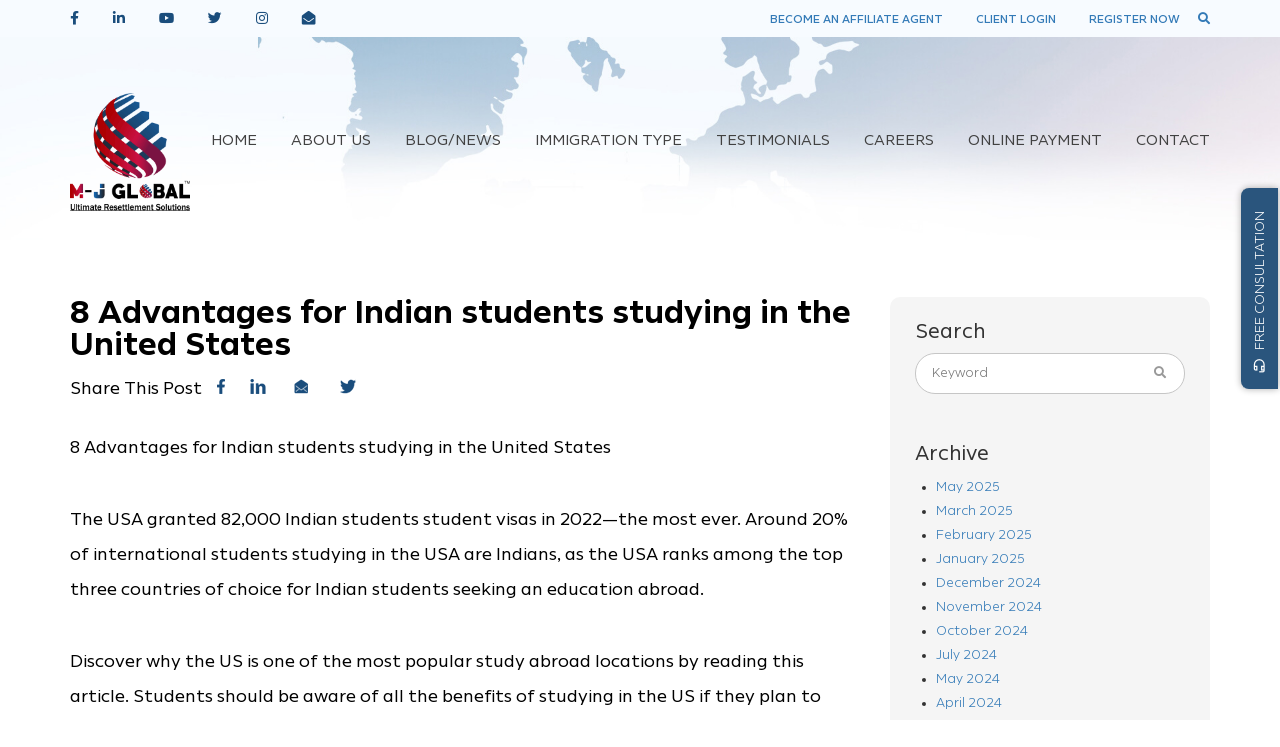

--- FILE ---
content_type: text/html; charset=UTF-8
request_url: https://www.m-jglobal.com/blog/8-advantages-for-indian-students-studying-in-the-united-states/
body_size: 25440
content:

<!doctype html>
<html lang="en-US" prefix="og: https://ogp.me/ns#">

<head>
    <meta charset="UTF-8">
<meta name="viewport" content="width=device-width, initial-scale=1.0">
<link rel="shortcut icon" href="https://www.m-jglobal.com/wp-content/themes/mj-global/images/favicon.ico" type="image/x-icon">
<script>var domain="https://www.m-jglobal.com", ajaxUrl=domain+'/wp-admin/admin-ajax.php';</script>

<!-- Search Engine Optimization by Rank Math PRO - https://rankmath.com/ -->
<title>8 Advantages for Indian students studying in the United States - M-J Global</title>
<meta name="description" content="8 Advantages for Indian students studying in the United States"/>
<meta name="robots" content="follow, index, max-snippet:-1, max-video-preview:-1, max-image-preview:large"/>
<link rel="canonical" href="https://www.m-jglobal.com/blog/8-advantages-for-indian-students-studying-in-the-united-states/" />
<meta property="og:locale" content="en_US" />
<meta property="og:type" content="article" />
<meta property="og:title" content="8 Advantages for Indian students studying in the United States - M-J Global" />
<meta property="og:description" content="8 Advantages for Indian students studying in the United States" />
<meta property="og:url" content="https://www.m-jglobal.com/blog/8-advantages-for-indian-students-studying-in-the-united-states/" />
<meta property="og:site_name" content="M-J Global" />
<meta property="article:section" content="Blog" />
<meta property="og:image" content="https://www.m-jglobal.com/wp-content/uploads/2023/10/Optimized-weather-effects-collage-concept.jpg" />
<meta property="og:image:secure_url" content="https://www.m-jglobal.com/wp-content/uploads/2023/10/Optimized-weather-effects-collage-concept.jpg" />
<meta property="og:image:width" content="1200" />
<meta property="og:image:height" content="798" />
<meta property="og:image:alt" content="8 Advantages for Indian students studying in the United States" />
<meta property="og:image:type" content="image/jpeg" />
<meta property="article:published_time" content="2023-10-27T17:50:12+04:00" />
<meta name="twitter:card" content="summary_large_image" />
<meta name="twitter:title" content="8 Advantages for Indian students studying in the United States - M-J Global" />
<meta name="twitter:description" content="8 Advantages for Indian students studying in the United States" />
<meta name="twitter:image" content="https://www.m-jglobal.com/wp-content/uploads/2023/10/Optimized-weather-effects-collage-concept.jpg" />
<meta name="twitter:label1" content="Written by" />
<meta name="twitter:data1" content="Contributed by M-J Global Media Team and Mr. Ajay Kuriakose Jacobs" />
<meta name="twitter:label2" content="Time to read" />
<meta name="twitter:data2" content="4 minutes" />
<script type="application/ld+json" class="rank-math-schema-pro">{"@context":"https://schema.org","@graph":[{"@type":["LocalBusiness","Organization"],"@id":"https://www.m-jglobal.com/#organization","name":"M-J Global","url":"https://www.m-jglobal.com","logo":{"@type":"ImageObject","@id":"https://www.m-jglobal.com/#logo","url":"https://www.m-jglobal.com/wp-content/uploads/2022/11/mj_global_logo.png","contentUrl":"https://www.m-jglobal.com/wp-content/uploads/2022/11/mj_global_logo.png","caption":"M-J Global","inLanguage":"en-US","width":"2481","height":"1860"},"openingHours":["Monday,Tuesday,Wednesday,Thursday,Friday,Saturday,Sunday 09:00-17:00"],"image":{"@id":"https://www.m-jglobal.com/#logo"}},{"@type":"WebSite","@id":"https://www.m-jglobal.com/#website","url":"https://www.m-jglobal.com","name":"M-J Global","publisher":{"@id":"https://www.m-jglobal.com/#organization"},"inLanguage":"en-US"},{"@type":"ImageObject","@id":"https://www.m-jglobal.com/wp-content/uploads/2023/10/Optimized-weather-effects-collage-concept.jpg","url":"https://www.m-jglobal.com/wp-content/uploads/2023/10/Optimized-weather-effects-collage-concept.jpg","width":"1200","height":"798","inLanguage":"en-US"},{"@type":"WebPage","@id":"https://www.m-jglobal.com/blog/8-advantages-for-indian-students-studying-in-the-united-states/#webpage","url":"https://www.m-jglobal.com/blog/8-advantages-for-indian-students-studying-in-the-united-states/","name":"8 Advantages for Indian students studying in the United States - M-J Global","datePublished":"2023-10-27T17:50:12+04:00","dateModified":"2023-10-27T17:50:12+04:00","isPartOf":{"@id":"https://www.m-jglobal.com/#website"},"primaryImageOfPage":{"@id":"https://www.m-jglobal.com/wp-content/uploads/2023/10/Optimized-weather-effects-collage-concept.jpg"},"inLanguage":"en-US"},{"@type":"Person","@id":"https://www.m-jglobal.com/author/mjmaster/","name":"Contributed by M-J Global Media Team and Mr. Ajay Kuriakose Jacobs","url":"https://www.m-jglobal.com/author/mjmaster/","image":{"@type":"ImageObject","@id":"https://secure.gravatar.com/avatar/0e9eaf6fc4c38c7a8aa9540d4249b765ed3708bf3ad90693b947ea35b1f1988c?s=96&amp;d=mm&amp;r=g","url":"https://secure.gravatar.com/avatar/0e9eaf6fc4c38c7a8aa9540d4249b765ed3708bf3ad90693b947ea35b1f1988c?s=96&amp;d=mm&amp;r=g","caption":"Contributed by M-J Global Media Team and Mr. Ajay Kuriakose Jacobs","inLanguage":"en-US"},"worksFor":{"@id":"https://www.m-jglobal.com/#organization"}},{"@type":"NewsArticle","headline":"8 Advantages for Indian students studying in the United States - M-J Global","keywords":"8 Advantages for Indian students studying in the United States","datePublished":"2023-10-27T17:50:12+04:00","dateModified":"2023-10-27T17:50:12+04:00","articleSection":"Blog, Immigration News","author":{"@id":"https://www.m-jglobal.com/author/mjmaster/","name":"Contributed by M-J Global Media Team and Mr. Ajay Kuriakose Jacobs"},"publisher":{"@id":"https://www.m-jglobal.com/#organization"},"description":"8 Advantages for Indian students studying in the United States","copyrightYear":"2023","copyrightHolder":{"@id":"https://www.m-jglobal.com/#organization"},"name":"8 Advantages for Indian students studying in the United States - M-J Global","@id":"https://www.m-jglobal.com/blog/8-advantages-for-indian-students-studying-in-the-united-states/#richSnippet","isPartOf":{"@id":"https://www.m-jglobal.com/blog/8-advantages-for-indian-students-studying-in-the-united-states/#webpage"},"image":{"@id":"https://www.m-jglobal.com/wp-content/uploads/2023/10/Optimized-weather-effects-collage-concept.jpg"},"inLanguage":"en-US","mainEntityOfPage":{"@id":"https://www.m-jglobal.com/blog/8-advantages-for-indian-students-studying-in-the-united-states/#webpage"}}]}</script>
<!-- /Rank Math WordPress SEO plugin -->

<link rel='dns-prefetch' href='//news.google.com' />
<link rel='dns-prefetch' href='//www.googletagmanager.com' />
<link rel='dns-prefetch' href='//fonts.googleapis.com' />
<link rel="alternate" type="application/rss+xml" title="M-J Global &raquo; Feed" href="https://www.m-jglobal.com/feed/" />
<link rel="alternate" type="application/rss+xml" title="M-J Global &raquo; Comments Feed" href="https://www.m-jglobal.com/comments/feed/" />
<link rel="alternate" type="application/rss+xml" title="M-J Global &raquo; 8 Advantages for Indian students studying in the United States Comments Feed" href="https://www.m-jglobal.com/blog/8-advantages-for-indian-students-studying-in-the-united-states/feed/" />
<link rel="alternate" title="oEmbed (JSON)" type="application/json+oembed" href="https://www.m-jglobal.com/wp-json/oembed/1.0/embed?url=https%3A%2F%2Fwww.m-jglobal.com%2Fblog%2F8-advantages-for-indian-students-studying-in-the-united-states%2F" />
<link rel="alternate" title="oEmbed (XML)" type="text/xml+oembed" href="https://www.m-jglobal.com/wp-json/oembed/1.0/embed?url=https%3A%2F%2Fwww.m-jglobal.com%2Fblog%2F8-advantages-for-indian-students-studying-in-the-united-states%2F&#038;format=xml" />
<link rel="alternate" type="application/rss+xml" title="M-J Global &raquo; Stories Feed" href="https://www.m-jglobal.com/web-stories/feed/"><style id='wp-img-auto-sizes-contain-inline-css'>
img:is([sizes=auto i],[sizes^="auto," i]){contain-intrinsic-size:3000px 1500px}
/*# sourceURL=wp-img-auto-sizes-contain-inline-css */
</style>
<style id='wp-emoji-styles-inline-css'>

	img.wp-smiley, img.emoji {
		display: inline !important;
		border: none !important;
		box-shadow: none !important;
		height: 1em !important;
		width: 1em !important;
		margin: 0 0.07em !important;
		vertical-align: -0.1em !important;
		background: none !important;
		padding: 0 !important;
	}
/*# sourceURL=wp-emoji-styles-inline-css */
</style>
<style id='wp-block-library-inline-css'>
:root{--wp-block-synced-color:#7a00df;--wp-block-synced-color--rgb:122,0,223;--wp-bound-block-color:var(--wp-block-synced-color);--wp-editor-canvas-background:#ddd;--wp-admin-theme-color:#007cba;--wp-admin-theme-color--rgb:0,124,186;--wp-admin-theme-color-darker-10:#006ba1;--wp-admin-theme-color-darker-10--rgb:0,107,160.5;--wp-admin-theme-color-darker-20:#005a87;--wp-admin-theme-color-darker-20--rgb:0,90,135;--wp-admin-border-width-focus:2px}@media (min-resolution:192dpi){:root{--wp-admin-border-width-focus:1.5px}}.wp-element-button{cursor:pointer}:root .has-very-light-gray-background-color{background-color:#eee}:root .has-very-dark-gray-background-color{background-color:#313131}:root .has-very-light-gray-color{color:#eee}:root .has-very-dark-gray-color{color:#313131}:root .has-vivid-green-cyan-to-vivid-cyan-blue-gradient-background{background:linear-gradient(135deg,#00d084,#0693e3)}:root .has-purple-crush-gradient-background{background:linear-gradient(135deg,#34e2e4,#4721fb 50%,#ab1dfe)}:root .has-hazy-dawn-gradient-background{background:linear-gradient(135deg,#faaca8,#dad0ec)}:root .has-subdued-olive-gradient-background{background:linear-gradient(135deg,#fafae1,#67a671)}:root .has-atomic-cream-gradient-background{background:linear-gradient(135deg,#fdd79a,#004a59)}:root .has-nightshade-gradient-background{background:linear-gradient(135deg,#330968,#31cdcf)}:root .has-midnight-gradient-background{background:linear-gradient(135deg,#020381,#2874fc)}:root{--wp--preset--font-size--normal:16px;--wp--preset--font-size--huge:42px}.has-regular-font-size{font-size:1em}.has-larger-font-size{font-size:2.625em}.has-normal-font-size{font-size:var(--wp--preset--font-size--normal)}.has-huge-font-size{font-size:var(--wp--preset--font-size--huge)}.has-text-align-center{text-align:center}.has-text-align-left{text-align:left}.has-text-align-right{text-align:right}.has-fit-text{white-space:nowrap!important}#end-resizable-editor-section{display:none}.aligncenter{clear:both}.items-justified-left{justify-content:flex-start}.items-justified-center{justify-content:center}.items-justified-right{justify-content:flex-end}.items-justified-space-between{justify-content:space-between}.screen-reader-text{border:0;clip-path:inset(50%);height:1px;margin:-1px;overflow:hidden;padding:0;position:absolute;width:1px;word-wrap:normal!important}.screen-reader-text:focus{background-color:#ddd;clip-path:none;color:#444;display:block;font-size:1em;height:auto;left:5px;line-height:normal;padding:15px 23px 14px;text-decoration:none;top:5px;width:auto;z-index:100000}html :where(.has-border-color){border-style:solid}html :where([style*=border-top-color]){border-top-style:solid}html :where([style*=border-right-color]){border-right-style:solid}html :where([style*=border-bottom-color]){border-bottom-style:solid}html :where([style*=border-left-color]){border-left-style:solid}html :where([style*=border-width]){border-style:solid}html :where([style*=border-top-width]){border-top-style:solid}html :where([style*=border-right-width]){border-right-style:solid}html :where([style*=border-bottom-width]){border-bottom-style:solid}html :where([style*=border-left-width]){border-left-style:solid}html :where(img[class*=wp-image-]){height:auto;max-width:100%}:where(figure){margin:0 0 1em}html :where(.is-position-sticky){--wp-admin--admin-bar--position-offset:var(--wp-admin--admin-bar--height,0px)}@media screen and (max-width:600px){html :where(.is-position-sticky){--wp-admin--admin-bar--position-offset:0px}}

/*# sourceURL=wp-block-library-inline-css */
</style><style id='global-styles-inline-css'>
:root{--wp--preset--aspect-ratio--square: 1;--wp--preset--aspect-ratio--4-3: 4/3;--wp--preset--aspect-ratio--3-4: 3/4;--wp--preset--aspect-ratio--3-2: 3/2;--wp--preset--aspect-ratio--2-3: 2/3;--wp--preset--aspect-ratio--16-9: 16/9;--wp--preset--aspect-ratio--9-16: 9/16;--wp--preset--color--black: #000000;--wp--preset--color--cyan-bluish-gray: #abb8c3;--wp--preset--color--white: #ffffff;--wp--preset--color--pale-pink: #f78da7;--wp--preset--color--vivid-red: #cf2e2e;--wp--preset--color--luminous-vivid-orange: #ff6900;--wp--preset--color--luminous-vivid-amber: #fcb900;--wp--preset--color--light-green-cyan: #7bdcb5;--wp--preset--color--vivid-green-cyan: #00d084;--wp--preset--color--pale-cyan-blue: #8ed1fc;--wp--preset--color--vivid-cyan-blue: #0693e3;--wp--preset--color--vivid-purple: #9b51e0;--wp--preset--gradient--vivid-cyan-blue-to-vivid-purple: linear-gradient(135deg,rgb(6,147,227) 0%,rgb(155,81,224) 100%);--wp--preset--gradient--light-green-cyan-to-vivid-green-cyan: linear-gradient(135deg,rgb(122,220,180) 0%,rgb(0,208,130) 100%);--wp--preset--gradient--luminous-vivid-amber-to-luminous-vivid-orange: linear-gradient(135deg,rgb(252,185,0) 0%,rgb(255,105,0) 100%);--wp--preset--gradient--luminous-vivid-orange-to-vivid-red: linear-gradient(135deg,rgb(255,105,0) 0%,rgb(207,46,46) 100%);--wp--preset--gradient--very-light-gray-to-cyan-bluish-gray: linear-gradient(135deg,rgb(238,238,238) 0%,rgb(169,184,195) 100%);--wp--preset--gradient--cool-to-warm-spectrum: linear-gradient(135deg,rgb(74,234,220) 0%,rgb(151,120,209) 20%,rgb(207,42,186) 40%,rgb(238,44,130) 60%,rgb(251,105,98) 80%,rgb(254,248,76) 100%);--wp--preset--gradient--blush-light-purple: linear-gradient(135deg,rgb(255,206,236) 0%,rgb(152,150,240) 100%);--wp--preset--gradient--blush-bordeaux: linear-gradient(135deg,rgb(254,205,165) 0%,rgb(254,45,45) 50%,rgb(107,0,62) 100%);--wp--preset--gradient--luminous-dusk: linear-gradient(135deg,rgb(255,203,112) 0%,rgb(199,81,192) 50%,rgb(65,88,208) 100%);--wp--preset--gradient--pale-ocean: linear-gradient(135deg,rgb(255,245,203) 0%,rgb(182,227,212) 50%,rgb(51,167,181) 100%);--wp--preset--gradient--electric-grass: linear-gradient(135deg,rgb(202,248,128) 0%,rgb(113,206,126) 100%);--wp--preset--gradient--midnight: linear-gradient(135deg,rgb(2,3,129) 0%,rgb(40,116,252) 100%);--wp--preset--font-size--small: 13px;--wp--preset--font-size--medium: 20px;--wp--preset--font-size--large: 36px;--wp--preset--font-size--x-large: 42px;--wp--preset--spacing--20: 0.44rem;--wp--preset--spacing--30: 0.67rem;--wp--preset--spacing--40: 1rem;--wp--preset--spacing--50: 1.5rem;--wp--preset--spacing--60: 2.25rem;--wp--preset--spacing--70: 3.38rem;--wp--preset--spacing--80: 5.06rem;--wp--preset--shadow--natural: 6px 6px 9px rgba(0, 0, 0, 0.2);--wp--preset--shadow--deep: 12px 12px 50px rgba(0, 0, 0, 0.4);--wp--preset--shadow--sharp: 6px 6px 0px rgba(0, 0, 0, 0.2);--wp--preset--shadow--outlined: 6px 6px 0px -3px rgb(255, 255, 255), 6px 6px rgb(0, 0, 0);--wp--preset--shadow--crisp: 6px 6px 0px rgb(0, 0, 0);}:where(.is-layout-flex){gap: 0.5em;}:where(.is-layout-grid){gap: 0.5em;}body .is-layout-flex{display: flex;}.is-layout-flex{flex-wrap: wrap;align-items: center;}.is-layout-flex > :is(*, div){margin: 0;}body .is-layout-grid{display: grid;}.is-layout-grid > :is(*, div){margin: 0;}:where(.wp-block-columns.is-layout-flex){gap: 2em;}:where(.wp-block-columns.is-layout-grid){gap: 2em;}:where(.wp-block-post-template.is-layout-flex){gap: 1.25em;}:where(.wp-block-post-template.is-layout-grid){gap: 1.25em;}.has-black-color{color: var(--wp--preset--color--black) !important;}.has-cyan-bluish-gray-color{color: var(--wp--preset--color--cyan-bluish-gray) !important;}.has-white-color{color: var(--wp--preset--color--white) !important;}.has-pale-pink-color{color: var(--wp--preset--color--pale-pink) !important;}.has-vivid-red-color{color: var(--wp--preset--color--vivid-red) !important;}.has-luminous-vivid-orange-color{color: var(--wp--preset--color--luminous-vivid-orange) !important;}.has-luminous-vivid-amber-color{color: var(--wp--preset--color--luminous-vivid-amber) !important;}.has-light-green-cyan-color{color: var(--wp--preset--color--light-green-cyan) !important;}.has-vivid-green-cyan-color{color: var(--wp--preset--color--vivid-green-cyan) !important;}.has-pale-cyan-blue-color{color: var(--wp--preset--color--pale-cyan-blue) !important;}.has-vivid-cyan-blue-color{color: var(--wp--preset--color--vivid-cyan-blue) !important;}.has-vivid-purple-color{color: var(--wp--preset--color--vivid-purple) !important;}.has-black-background-color{background-color: var(--wp--preset--color--black) !important;}.has-cyan-bluish-gray-background-color{background-color: var(--wp--preset--color--cyan-bluish-gray) !important;}.has-white-background-color{background-color: var(--wp--preset--color--white) !important;}.has-pale-pink-background-color{background-color: var(--wp--preset--color--pale-pink) !important;}.has-vivid-red-background-color{background-color: var(--wp--preset--color--vivid-red) !important;}.has-luminous-vivid-orange-background-color{background-color: var(--wp--preset--color--luminous-vivid-orange) !important;}.has-luminous-vivid-amber-background-color{background-color: var(--wp--preset--color--luminous-vivid-amber) !important;}.has-light-green-cyan-background-color{background-color: var(--wp--preset--color--light-green-cyan) !important;}.has-vivid-green-cyan-background-color{background-color: var(--wp--preset--color--vivid-green-cyan) !important;}.has-pale-cyan-blue-background-color{background-color: var(--wp--preset--color--pale-cyan-blue) !important;}.has-vivid-cyan-blue-background-color{background-color: var(--wp--preset--color--vivid-cyan-blue) !important;}.has-vivid-purple-background-color{background-color: var(--wp--preset--color--vivid-purple) !important;}.has-black-border-color{border-color: var(--wp--preset--color--black) !important;}.has-cyan-bluish-gray-border-color{border-color: var(--wp--preset--color--cyan-bluish-gray) !important;}.has-white-border-color{border-color: var(--wp--preset--color--white) !important;}.has-pale-pink-border-color{border-color: var(--wp--preset--color--pale-pink) !important;}.has-vivid-red-border-color{border-color: var(--wp--preset--color--vivid-red) !important;}.has-luminous-vivid-orange-border-color{border-color: var(--wp--preset--color--luminous-vivid-orange) !important;}.has-luminous-vivid-amber-border-color{border-color: var(--wp--preset--color--luminous-vivid-amber) !important;}.has-light-green-cyan-border-color{border-color: var(--wp--preset--color--light-green-cyan) !important;}.has-vivid-green-cyan-border-color{border-color: var(--wp--preset--color--vivid-green-cyan) !important;}.has-pale-cyan-blue-border-color{border-color: var(--wp--preset--color--pale-cyan-blue) !important;}.has-vivid-cyan-blue-border-color{border-color: var(--wp--preset--color--vivid-cyan-blue) !important;}.has-vivid-purple-border-color{border-color: var(--wp--preset--color--vivid-purple) !important;}.has-vivid-cyan-blue-to-vivid-purple-gradient-background{background: var(--wp--preset--gradient--vivid-cyan-blue-to-vivid-purple) !important;}.has-light-green-cyan-to-vivid-green-cyan-gradient-background{background: var(--wp--preset--gradient--light-green-cyan-to-vivid-green-cyan) !important;}.has-luminous-vivid-amber-to-luminous-vivid-orange-gradient-background{background: var(--wp--preset--gradient--luminous-vivid-amber-to-luminous-vivid-orange) !important;}.has-luminous-vivid-orange-to-vivid-red-gradient-background{background: var(--wp--preset--gradient--luminous-vivid-orange-to-vivid-red) !important;}.has-very-light-gray-to-cyan-bluish-gray-gradient-background{background: var(--wp--preset--gradient--very-light-gray-to-cyan-bluish-gray) !important;}.has-cool-to-warm-spectrum-gradient-background{background: var(--wp--preset--gradient--cool-to-warm-spectrum) !important;}.has-blush-light-purple-gradient-background{background: var(--wp--preset--gradient--blush-light-purple) !important;}.has-blush-bordeaux-gradient-background{background: var(--wp--preset--gradient--blush-bordeaux) !important;}.has-luminous-dusk-gradient-background{background: var(--wp--preset--gradient--luminous-dusk) !important;}.has-pale-ocean-gradient-background{background: var(--wp--preset--gradient--pale-ocean) !important;}.has-electric-grass-gradient-background{background: var(--wp--preset--gradient--electric-grass) !important;}.has-midnight-gradient-background{background: var(--wp--preset--gradient--midnight) !important;}.has-small-font-size{font-size: var(--wp--preset--font-size--small) !important;}.has-medium-font-size{font-size: var(--wp--preset--font-size--medium) !important;}.has-large-font-size{font-size: var(--wp--preset--font-size--large) !important;}.has-x-large-font-size{font-size: var(--wp--preset--font-size--x-large) !important;}
/*# sourceURL=global-styles-inline-css */
</style>

<style id='classic-theme-styles-inline-css'>
/*! This file is auto-generated */
.wp-block-button__link{color:#fff;background-color:#32373c;border-radius:9999px;box-shadow:none;text-decoration:none;padding:calc(.667em + 2px) calc(1.333em + 2px);font-size:1.125em}.wp-block-file__button{background:#32373c;color:#fff;text-decoration:none}
/*# sourceURL=/wp-includes/css/classic-themes.min.css */
</style>
<link rel='stylesheet' id='googleMaterialIcons-css' href='https://fonts.googleapis.com/icon?family=Material+Icons+Outlined&#038;ver=4.0' media='all' />
<link rel='stylesheet' id='pixdefaultcss-css' href='https://www.m-jglobal.com/wp-content/plugins/mj-global/assets/css/default.css?ver=4.1' media='all' />
<link rel='stylesheet' id='mjPluginFrontStyle-css' href='https://www.m-jglobal.com/wp-content/plugins/mj-global/assets/css/mj-style-front.css?ver=4.5' media='all' />
<link rel='stylesheet' id='owlslidercss-css' href='https://www.m-jglobal.com/wp-content/plugins/mj-global/assets/owl/owl-slider.css?ver=4.0' media='all' />
<link rel='stylesheet' id='jqueryUiCss-css' href='https://www.m-jglobal.com/wp-content/plugins/mj-global/assets/css/jquery-ui.css?ver=4.0' media='all' />
<link rel='stylesheet' id='bootstrap-css' href='https://www.m-jglobal.com/wp-content/themes/mj-global/css/bootstrap.min.css?v=4.0&#038;ver=6.9' media='all' />
<link rel='stylesheet' id='font-awsome-css' href='https://www.m-jglobal.com/wp-content/themes/mj-global/css/all.min.css?v=4.0&#038;ver=6.9' media='all' />
<link rel='stylesheet' id='mobile-menu-css' href='https://www.m-jglobal.com/wp-content/themes/mj-global/css/mobile-menu.css?v=4.0&#038;ver=6.9' media='all' />
<link rel='stylesheet' id='style-css' href='https://www.m-jglobal.com/wp-content/themes/mj-global/style.css?v=5.2&#038;ver=6.9' media='all' />
<script src="https://www.m-jglobal.com/wp-includes/js/jquery/jquery.min.js?ver=3.7.1" id="jquery-core-js"></script>
<script src="https://www.m-jglobal.com/wp-includes/js/jquery/jquery-migrate.min.js?ver=3.4.1" id="jquery-migrate-js"></script>
<script src="https://www.m-jglobal.com/wp-content/plugins/mj-global/assets/js/default.js?ver=4.0" id="mjsitedefault-js"></script>
<script src="https://www.m-jglobal.com/wp-content/plugins/mj-global/assets/js/mj-script-front.js?ver=4.2" id="mjPluginFrontScript-js"></script>
<script src="https://www.m-jglobal.com/wp-content/plugins/mj-global/assets/js/formchecker.js?ver=4.0" id="pixformchecker-js"></script>
<script src="https://www.m-jglobal.com/wp-content/plugins/mj-global/assets/owl/owl.carousel.min.js?ver=4.4" id="owlsliderjs-js"></script>
<script src="https://www.m-jglobal.com/wp-content/plugins/mj-global/assets/js/jquery-ui.js?ver=4.1" id="jqueryUiScript-js"></script>

<!-- Google tag (gtag.js) snippet added by Site Kit -->
<!-- Google Analytics snippet added by Site Kit -->
<script src="https://www.googletagmanager.com/gtag/js?id=G-8REYMJR3EN" id="google_gtagjs-js" async></script>
<script id="google_gtagjs-js-after">
window.dataLayer = window.dataLayer || [];function gtag(){dataLayer.push(arguments);}
gtag("set","linker",{"domains":["www.m-jglobal.com"]});
gtag("js", new Date());
gtag("set", "developer_id.dZTNiMT", true);
gtag("config", "G-8REYMJR3EN");
//# sourceURL=google_gtagjs-js-after
</script>
<script></script><link rel="https://api.w.org/" href="https://www.m-jglobal.com/wp-json/" /><link rel="alternate" title="JSON" type="application/json" href="https://www.m-jglobal.com/wp-json/wp/v2/posts/4940" /><link rel="EditURI" type="application/rsd+xml" title="RSD" href="https://www.m-jglobal.com/xmlrpc.php?rsd" />
<meta name="generator" content="WordPress 6.9" />
<link rel='shortlink' href='https://www.m-jglobal.com/?p=4940' />
<meta name="generator" content="Site Kit by Google 1.170.0" />
<!-- Google AdSense meta tags added by Site Kit -->
<meta name="google-adsense-platform-account" content="ca-host-pub-2644536267352236">
<meta name="google-adsense-platform-domain" content="sitekit.withgoogle.com">
<!-- End Google AdSense meta tags added by Site Kit -->
      <meta name="onesignal" content="wordpress-plugin"/>
            <script>

      window.OneSignalDeferred = window.OneSignalDeferred || [];

      OneSignalDeferred.push(function(OneSignal) {
        var oneSignal_options = {};
        window._oneSignalInitOptions = oneSignal_options;

        oneSignal_options['serviceWorkerParam'] = { scope: '/wp-content/plugins/onesignal-free-web-push-notifications/sdk_files/push/onesignal/' };
oneSignal_options['serviceWorkerPath'] = 'OneSignalSDKWorker.js';

        OneSignal.Notifications.setDefaultUrl("https://www.m-jglobal.com");

        oneSignal_options['wordpress'] = true;
oneSignal_options['appId'] = '639d8454-9ce0-4477-a139-e6bc83f831bb';
oneSignal_options['allowLocalhostAsSecureOrigin'] = true;
oneSignal_options['welcomeNotification'] = { };
oneSignal_options['welcomeNotification']['title'] = "Immigration updates by M-J Global";
oneSignal_options['welcomeNotification']['message'] = "";
oneSignal_options['welcomeNotification']['url'] = "https://www.m-jglobal.com/blog/";
oneSignal_options['path'] = "https://www.m-jglobal.com/wp-content/plugins/onesignal-free-web-push-notifications/sdk_files/";
oneSignal_options['safari_web_id'] = "web.onesignal.auto.2cee7bb2-7604-4e25-b1d2-cbd521c730a5";
oneSignal_options['promptOptions'] = { };
oneSignal_options['notifyButton'] = { };
oneSignal_options['notifyButton']['enable'] = true;
oneSignal_options['notifyButton']['position'] = 'bottom-left';
oneSignal_options['notifyButton']['theme'] = 'default';
oneSignal_options['notifyButton']['size'] = 'medium';
oneSignal_options['notifyButton']['showCredit'] = true;
oneSignal_options['notifyButton']['text'] = {};
oneSignal_options['notifyButton']['colors'] = {};
oneSignal_options['notifyButton']['colors']['circle.background'] = '#1d5ab5';
oneSignal_options['notifyButton']['colors']['pulse.color'] = '#1d5ab5';
oneSignal_options['notifyButton']['colors']['dialog.button.background'] = '#1d5ab5';
oneSignal_options['notifyButton']['colors']['dialog.button.background.hovering'] = '#1d5ab5';
oneSignal_options['notifyButton']['colors']['dialog.button.background.active'] = '#1d5ab5';
              OneSignal.init(window._oneSignalInitOptions);
              OneSignal.Slidedown.promptPush()      });

      function documentInitOneSignal() {
        var oneSignal_elements = document.getElementsByClassName("OneSignal-prompt");

        var oneSignalLinkClickHandler = function(event) { OneSignal.Notifications.requestPermission(); event.preventDefault(); };        for(var i = 0; i < oneSignal_elements.length; i++)
          oneSignal_elements[i].addEventListener('click', oneSignalLinkClickHandler, false);
      }

      if (document.readyState === 'complete') {
           documentInitOneSignal();
      }
      else {
           window.addEventListener("load", function(event){
               documentInitOneSignal();
          });
      }
    </script>
<meta name="generator" content="Powered by WPBakery Page Builder - drag and drop page builder for WordPress."/>

<!-- Google Tag Manager snippet added by Site Kit -->
<script>
			( function( w, d, s, l, i ) {
				w[l] = w[l] || [];
				w[l].push( {'gtm.start': new Date().getTime(), event: 'gtm.js'} );
				var f = d.getElementsByTagName( s )[0],
					j = d.createElement( s ), dl = l != 'dataLayer' ? '&l=' + l : '';
				j.async = true;
				j.src = 'https://www.googletagmanager.com/gtm.js?id=' + i + dl;
				f.parentNode.insertBefore( j, f );
			} )( window, document, 'script', 'dataLayer', 'GTM-TKW665X' );
			
</script>

<!-- End Google Tag Manager snippet added by Site Kit -->
<noscript><style> .wpb_animate_when_almost_visible { opacity: 1; }</style></noscript>
<meta property="og:image" content="https://www.m-jglobal.com/wp-content/uploads/2023/10/Optimized-weather-effects-collage-concept.jpg" />
<meta property="og:image:type" content="image/png" />
<meta property="og:image:width" content="1200" />
<meta property="og:image:height" content="798" />
<meta name="ahrefs-site-verification" content="2acccc5b6e191ba4f4a9f429e240a2d6bf553968a503e3aa34b0f875b3e52ccc">
<meta name="facebook-domain-verification" content="al6zwvhmaij2j14vjr5uxwwc4wr6s5" />
<!-- Google tag (gtag.js) -->
<script async src="https://www.googletagmanager.com/gtag/js?id=G-8REYMJR3EN"></script>
<script>
  window.dataLayer = window.dataLayer || [];
  function gtag(){dataLayer.push(arguments);}
  gtag('js', new Date());

  gtag('config', 'G-8REYMJR3EN');
</script>
<!-- Clarity tracking code for https://www.m-jglobal.com/ -->
<script>    
	(function(c,l,a,r,i,t,y){        c[a]=c[a]||function(){(c[a].q=c[a].q||[]).push(arguments)};        t=l.createElement(r);t.async=1;t.src="https://www.clarity.ms/tag/"+i+"?ref=bwt";        y=l.getElementsByTagName(r)[0];y.parentNode.insertBefore(t,y);    })(window, document, "clarity", "script", "l7shqn9im2");
</script>

<!-- Meta Pixel Code -->
<script>
!function(f,b,e,v,n,t,s)
{if(f.fbq)return;n=f.fbq=function(){n.callMethod?
n.callMethod.apply(n,arguments):n.queue.push(arguments)};
if(!f._fbq)f._fbq=n;n.push=n;n.loaded=!0;n.version='2.0';
n.queue=[];t=b.createElement(e);t.async=!0;
t.src=v;s=b.getElementsByTagName(e)[0];
s.parentNode.insertBefore(t,s)}(window, document,'script',
'https://connect.facebook.net/en_US/fbevents.js');
fbq('init', '304005860487218');
fbq('track', 'PageView');
</script>
<noscript><img height="1" width="1" style="display:none"
src="https://www.facebook.com/tr?id=304005860487218&ev=PageView&noscript=1"
/></noscript>
<!-- End Meta Pixel Code -->	
<link rel='stylesheet' id='blogCss-css' href='https://www.m-jglobal.com/wp-content/plugins/mj-global/assets/frontend/css/blog.css?ver=1.1' media='all' />
</head>

<body class="theme-default">
        <nav id="main-nav" class="hc-offcanvas-nav">
        <ul id="nav" class="menu"> <li id="menu-item-22" class="menu-item menu-item-type-custom menu-item-object-custom menu-item-home menu-item-22"><a href="https://www.m-jglobal.com/">Home</a></li>
<li id="menu-item-23" class="menu-item menu-item-type-custom menu-item-object-custom menu-item-23"><a href="https://www.m-jglobal.com/about-us/">About Us</a></li>
<li id="menu-item-24" class="menu-item menu-item-type-custom menu-item-object-custom menu-item-has-children menu-item-24"><a>Immigration type</a>
<ul class="sub-menu">
	<li id="menu-item-2236" class="menu-item menu-item-type-custom menu-item-object-custom menu-item-has-children menu-item-2236"><a>Skilled Immigration</a>
	<ul class="sub-menu">
		<li id="menu-item-2238" class="menu-item menu-item-type-custom menu-item-object-custom menu-item-2238"><a href="https://www.m-jglobal.com/skilled-immigration-canada/">Canada</a></li>
		<li id="menu-item-2239" class="menu-item menu-item-type-custom menu-item-object-custom menu-item-2239"><a href="https://www.m-jglobal.com/skilled-immigration-australia/">Australia</a></li>
		<li id="menu-item-2241" class="menu-item menu-item-type-custom menu-item-object-custom menu-item-2241"><a href="https://www.m-jglobal.com/malta-nomad-visa/">Malta Nomad Visa</a></li>
		<li id="menu-item-2242" class="menu-item menu-item-type-custom menu-item-object-custom menu-item-2242"><a href="https://www.m-jglobal.com/usa-eb-3/">USA EB3</a></li>
		<li id="menu-item-2243" class="menu-item menu-item-type-custom menu-item-object-custom menu-item-2243"><a href="https://www.m-jglobal.com/europe-work-permit/">Europe Work Permit</a></li>
	</ul>
</li>
	<li id="menu-item-2244" class="menu-item menu-item-type-custom menu-item-object-custom menu-item-has-children menu-item-2244"><a href="https://www.m-jglobal.com/student-visa/">Student Visa</a>
	<ul class="sub-menu">
		<li id="menu-item-2245" class="menu-item menu-item-type-custom menu-item-object-custom menu-item-2245"><a href="https://www.m-jglobal.com/student-visa/#usa">USA</a></li>
		<li id="menu-item-2246" class="menu-item menu-item-type-custom menu-item-object-custom menu-item-2246"><a href="https://www.m-jglobal.com/student-visa/#uk">UK</a></li>
		<li id="menu-item-2247" class="menu-item menu-item-type-custom menu-item-object-custom menu-item-2247"><a href="https://www.m-jglobal.com/student-visa/#canada">Canada</a></li>
		<li id="menu-item-2248" class="menu-item menu-item-type-custom menu-item-object-custom menu-item-2248"><a href="https://www.m-jglobal.com/student-visa/#australia">Australia</a></li>
	</ul>
</li>
	<li id="menu-item-2249" class="menu-item menu-item-type-custom menu-item-object-custom menu-item-2249"><a href="https://www.m-jglobal.com/visit-visa/">Visit Visa</a></li>
	<li id="menu-item-2250" class="menu-item menu-item-type-custom menu-item-object-custom menu-item-has-children menu-item-2250"><a>Investor / Business</a>
	<ul class="sub-menu">
		<li id="menu-item-2253" class="menu-item menu-item-type-custom menu-item-object-custom menu-item-has-children menu-item-2253"><a>Residency By Investment</a>
		<ul class="sub-menu">
			<li id="menu-item-2254" class="menu-item menu-item-type-custom menu-item-object-custom menu-item-2254"><a href="https://www.m-jglobal.com/usa/">USA</a></li>
			<li id="menu-item-2256" class="menu-item menu-item-type-custom menu-item-object-custom menu-item-2256"><a href="https://www.m-jglobal.com/canada/">Canada</a></li>
			<li id="menu-item-2257" class="menu-item menu-item-type-custom menu-item-object-custom menu-item-2257"><a href="https://www.m-jglobal.com/australia/">Australia</a></li>
			<li id="menu-item-2258" class="menu-item menu-item-type-custom menu-item-object-custom menu-item-2258"><a href="https://www.m-jglobal.com/new-zealand/">New Zealand</a></li>
			<li id="menu-item-2259" class="menu-item menu-item-type-custom menu-item-object-custom menu-item-2259"><a href="https://www.m-jglobal.com/portugal/">Europe</a></li>
			<li id="menu-item-2260" class="menu-item menu-item-type-custom menu-item-object-custom menu-item-2260"><a href="https://www.m-jglobal.com/united-kingdom/">UK</a></li>
		</ul>
</li>
		<li id="menu-item-2261" class="menu-item menu-item-type-custom menu-item-object-custom menu-item-has-children menu-item-2261"><a>Citizenship By Investment</a>
		<ul class="sub-menu">
			<li id="menu-item-2262" class="menu-item menu-item-type-custom menu-item-object-custom menu-item-2262"><a href="https://www.m-jglobal.com/dominica/">Caribbean Islands</a></li>
			<li id="menu-item-2263" class="menu-item menu-item-type-custom menu-item-object-custom menu-item-2263"><a href="https://www.m-jglobal.com/malta/">Europe</a></li>
			<li id="menu-item-2264" class="menu-item menu-item-type-custom menu-item-object-custom menu-item-2264"><a href="https://www.m-jglobal.com/vanuatu/">Vanuatu</a></li>
			<li id="menu-item-2266" class="menu-item menu-item-type-custom menu-item-object-custom menu-item-2266"><a href="https://www.m-jglobal.com/moldova/">Moldova</a></li>
			<li id="menu-item-2267" class="menu-item menu-item-type-custom menu-item-object-custom menu-item-2267"><a href="https://www.m-jglobal.com/turkey/">Turkey</a></li>
		</ul>
</li>
	</ul>
</li>
</ul>
</li>
<li id="menu-item-2269" class="menu-item menu-item-type-custom menu-item-object-custom menu-item-2269"><a href="https://www.m-jglobal.com/frequently-read-topics/">Frequently Read Topics</a></li>
<li id="menu-item-2270" class="menu-item menu-item-type-custom menu-item-object-custom menu-item-2270"><a href="https://www.m-jglobal.com/testimonials/">Testimonials</a></li>
<li id="menu-item-25" class="menu-item menu-item-type-custom menu-item-object-custom menu-item-25"><a href="https://www.m-jglobal.com/careers/">Careers</a></li>
<li id="menu-item-26" class="menu-item menu-item-type-custom menu-item-object-custom menu-item-26"><a href="https://www.m-jglobal.com/online-application/">Online Payment</a></li>
<li id="menu-item-2301" class="menu-item menu-item-type-custom menu-item-object-custom menu-item-2301"><a href="http://159.65.152.95:8069/">Pulse Portal</a></li>
<li id="menu-item-2302" class="menu-item menu-item-type-custom menu-item-object-custom menu-item-2302"><a href="https://www.m-jglobal.com/become-an-affiliate/">Become an Affiliate Agent</a></li>
<li id="menu-item-27" class="menu-item menu-item-type-custom menu-item-object-custom menu-item-27"><a href="https://www.m-jglobal.com/blog/">Blog / News</a></li>
<li id="menu-item-28" class="menu-item menu-item-type-custom menu-item-object-custom menu-item-28"><a href="https://www.m-jglobal.com/locations/">Locations</a></li>
<li id="menu-item-29" class="menu-item menu-item-type-custom menu-item-object-custom menu-item-29"><a href="https://www.m-jglobal.com/contact-us/">Contact Us</a></li>
 <li>
                <a href="https://www.m-jglobal.com/client-login/">CLIENT LOGIN</a>
            </li>
            <li>
                <a href="https://www.m-jglobal.com/register/">REGISTER NOW</a>
            </li></ul>    </nav>
    <div id="container-box">
        <div class="top-section">
            <div class="container">
                <div class="row">
                    <div class="col-xs-8 col-sm-4 top-social-icons">
                        <a href="https://www.facebook.com/mjglobaloman/" target="_blank">
                                <i class="fab fa-facebook-f"></i>
                            </a><a href="https://www.linkedin.com/company/mjglobal" target="_blank">
                                <i class="fab fa-linkedin-in"></i>
                            </a><a href="https://www.youtube.com/c/MJGlobalGroup" target="_blank">
                                <i class="fab fa-youtube"></i>
                            </a><a href="https://twitter.com/Mjglobalgroup" target="_blank">
                                <i class="fab fa-twitter"></i>
                            </a><a href="https://www.instagram.com/mjglobaloman/" target="_blank">
                                <i class="fab fa-instagram"></i>
                            </a>                        <a href="https://www.m-jglobal.com/contact-us/">
                            <i class="fas fa-envelope-open"></i>
                        </a>
                    </div>
                    <div class="col-xs-4 col-sm-8 top-nav-links">
                        <ul id="menu-top" class="top-nav">
                            <li id="menu-item-320" class="menu-item menu-item-type-custom menu-item-object-custom menu-item-320">
                                <a href="https://www.m-jglobal.com/become-an-affiliate/">BECOME AN AFFILIATE AGENT</a>
                            </li>
                                                            <li id="menu-item-318" class="menu-item menu-item-type-custom menu-item-object-custom menu-item-318">
                                    <a href="https://www.m-jglobal.com/client-login/">CLIENT LOGIN</a>
                                </li>
                                <li id="menu-item-319" class="menu-item menu-item-type-custom menu-item-object-custom menu-item-319">
                                    <a href="https://www.m-jglobal.com/register/">REGISTER NOW</a>
                                </li>
                                                    </ul>
                        <a class="search-icon" id="searchBoxOpenBtn">
                            <i class="fas fa-search"></i>
                        </a>
                        <a class="toggle mob-menu" href="#">
                            <i class="fas fa-bars"></i>
                        </a>
                        <div class="search-box" id="searchBox">
                            <div class="search-filed">
                                <form action="https://www.m-jglobal.com" method="get">
                                    <label class="sh-label">
                                        <input class="sh-input" type="text" name="s" id="searchBoxInp" placeholder="Search">
                                    </label>
                                    <button class="submit-btn" type="submit">
                                        <i class="fas fa-search"></i>
                                    </button>
                                </form>
                            </div>
                        </div>
                    </div>
                </div>
            </div>
        </div>
        <!-- banner section -->
        <div class="banner-section inner-banner">
            <div class="container">
                <div class="logo-navigation">
                    <div class="logo-box"><a href="https://www.m-jglobal.com"><img src="https://www.m-jglobal.com/wp-content/themes/mj-global/images/m-j-global-logo.png" alt="m-j global"></a></div>
                    <div class="navigation-box">
                        <div class="menu-primary-container"><ul id="menu-primary" class="nav-main"><li id="menu-item-321" class="menu-item menu-item-type-custom menu-item-object-custom menu-item-home menu-item-321"><a href="https://www.m-jglobal.com/">HOME</a></li>
<li id="menu-item-16" class="menu-item menu-item-type-custom menu-item-object-custom menu-item-16"><a href="https://www.m-jglobal.com/about-us/">ABOUT US</a></li>
<li id="menu-item-2047" class="menu-item menu-item-type-post_type menu-item-object-page current_page_parent menu-item-2047"><a href="https://www.m-jglobal.com/blog/">BLOG/NEWS</a></li>
<li id="menu-item-17" class="menu-item menu-item-type-custom menu-item-object-custom menu-item-has-children menu-item-17"><a>IMMIGRATION TYPE</a>
<ul class="sub-menu">
	<li id="menu-item-1500" class="menu-item menu-item-type-custom menu-item-object-custom menu-item-has-children menu-item-1500"><a>COL-1</a>
	<ul class="sub-menu">
		<li id="menu-item-753" class="menu-item menu-item-type-custom menu-item-object-custom menu-item-has-children menu-item-753"><a>Skilled Immigration</a>
		<ul class="sub-menu">
			<li id="menu-item-754" class="menu-item menu-item-type-custom menu-item-object-custom menu-item-754"><a href="https://www.m-jglobal.com/skilled-immigration-canada/">Canada</a></li>
			<li id="menu-item-755" class="menu-item menu-item-type-custom menu-item-object-custom menu-item-755"><a href="https://www.m-jglobal.com/skilled-immigration-australia/">Australia</a></li>
			<li id="menu-item-1903" class="menu-item menu-item-type-custom menu-item-object-custom menu-item-1903"><a href="https://www.m-jglobal.com/malta-nomad-visa/">Malta Nomad Visa</a></li>
			<li id="menu-item-1904" class="menu-item menu-item-type-custom menu-item-object-custom menu-item-1904"><a href="https://www.m-jglobal.com/usa-eb-3/">USA EB3</a></li>
			<li id="menu-item-2126" class="menu-item menu-item-type-custom menu-item-object-custom menu-item-2126"><a href="https://www.m-jglobal.com/europe-work-permit/">Europe Work Permit</a></li>
		</ul>
</li>
	</ul>
</li>
	<li id="menu-item-756" class="menu-item menu-item-type-custom menu-item-object-custom menu-item-has-children menu-item-756"><a href="https://www.m-jglobal.com/student-visa/">Student Visa</a>
	<ul class="sub-menu">
		<li id="menu-item-1507" class="menu-item menu-item-type-custom menu-item-object-custom menu-item-1507"><a href="https://www.m-jglobal.com/student-visa/#usa">USA</a></li>
		<li id="menu-item-1508" class="menu-item menu-item-type-custom menu-item-object-custom menu-item-1508"><a href="https://www.m-jglobal.com/student-visa/#uk">UK</a></li>
		<li id="menu-item-1509" class="menu-item menu-item-type-custom menu-item-object-custom menu-item-1509"><a href="https://www.m-jglobal.com/student-visa/#canada">Canada</a></li>
		<li id="menu-item-1510" class="menu-item menu-item-type-custom menu-item-object-custom menu-item-1510"><a href="https://www.m-jglobal.com/student-visa/#australia">Australia</a></li>
	</ul>
</li>
	<li id="menu-item-757" class="menu-item menu-item-type-custom menu-item-object-custom menu-item-757"><a href="https://www.m-jglobal.com/visit-visa/">Visit Visa</a></li>
	<li id="menu-item-758" class="menu-item menu-item-type-custom menu-item-object-custom menu-item-has-children menu-item-758"><a href="https://www.m-jglobal.com/business-immigration/">Investor / Business</a>
	<ul class="sub-menu">
		<li id="menu-item-759" class="menu-item menu-item-type-custom menu-item-object-custom menu-item-has-children menu-item-759"><a>Residency By Investment</a>
		<ul class="sub-menu">
			<li id="menu-item-760" class="menu-item menu-item-type-custom menu-item-object-custom menu-item-760"><a href="https://www.m-jglobal.com/usa/">USA</a></li>
			<li id="menu-item-761" class="menu-item menu-item-type-custom menu-item-object-custom menu-item-761"><a href="https://www.m-jglobal.com/canada/">Canada</a></li>
			<li id="menu-item-762" class="menu-item menu-item-type-custom menu-item-object-custom menu-item-762"><a href="https://www.m-jglobal.com/australia/">Australia</a></li>
			<li id="menu-item-763" class="menu-item menu-item-type-custom menu-item-object-custom menu-item-763"><a href="https://www.m-jglobal.com/new-zealand/">New Zealand</a></li>
			<li id="menu-item-764" class="menu-item menu-item-type-custom menu-item-object-custom menu-item-764"><a href="https://www.m-jglobal.com/portugal/">Europe</a></li>
			<li id="menu-item-765" class="menu-item menu-item-type-custom menu-item-object-custom menu-item-765"><a href="https://www.m-jglobal.com/united-kingdom/">UK</a></li>
		</ul>
</li>
		<li id="menu-item-766" class="menu-item menu-item-type-custom menu-item-object-custom menu-item-has-children menu-item-766"><a>Citizenship By Investment</a>
		<ul class="sub-menu">
			<li id="menu-item-767" class="menu-item menu-item-type-custom menu-item-object-custom menu-item-767"><a href="https://www.m-jglobal.com/dominica/">Caribbean Islands</a></li>
			<li id="menu-item-768" class="menu-item menu-item-type-custom menu-item-object-custom menu-item-768"><a href="https://www.m-jglobal.com/malta/">Europe</a></li>
			<li id="menu-item-769" class="menu-item menu-item-type-custom menu-item-object-custom menu-item-769"><a href="https://www.m-jglobal.com/vanuatu/">Vanuatu</a></li>
			<li id="menu-item-770" class="menu-item menu-item-type-custom menu-item-object-custom menu-item-770"><a href="https://www.m-jglobal.com/moldova/">Moldova</a></li>
			<li id="menu-item-771" class="menu-item menu-item-type-custom menu-item-object-custom menu-item-771"><a href="https://www.m-jglobal.com/turkey/">Turkey</a></li>
		</ul>
</li>
	</ul>
</li>
	<li id="menu-item-1501" class="menu-item menu-item-type-custom menu-item-object-custom menu-item-has-children menu-item-1501"><a href="https://www.m-jglobal.com/frequently-read-topics/">Frequently Read Topics</a>
	<ul class="sub-menu">
		<li id="menu-item-1794" class="menu-item menu-item-type-custom menu-item-object-custom menu-item-has-children menu-item-1794"><a>FRT-COL_1</a>
		<ul class="sub-menu">
			<li id="menu-item-1797" class="menu-item menu-item-type-post_type menu-item-object-post menu-item-1797"><a href="https://www.m-jglobal.com/blog/brexit-how-does-the-new-uk-points-based-immigration-system-work/">Brexit: How does the new UK points-based immigration system work?</a></li>
			<li id="menu-item-1800" class="menu-item menu-item-type-post_type menu-item-object-post menu-item-1800"><a href="https://www.m-jglobal.com/blog/canada-to-end-special-temporary-foreign-worker-program-processing-for-owner-operators/">Canada To End Special Temporary Foreign Worker Program Processing For Owner/Operators</a></li>
			<li id="menu-item-1803" class="menu-item menu-item-type-post_type menu-item-object-post menu-item-1803"><a href="https://www.m-jglobal.com/blog/comprehensive-ranking-system-crs/">Comprehensive Ranking System (CRS)</a></li>
			<li id="menu-item-1806" class="menu-item menu-item-type-post_type menu-item-object-post menu-item-1806"><a href="https://www.m-jglobal.com/blog/express-entry-job-offer/">Express Entry Job Offer</a></li>
			<li id="menu-item-1809" class="menu-item menu-item-type-post_type menu-item-object-post menu-item-1809"><a href="https://www.m-jglobal.com/blog/labour-market-impact-assessments-lmias/">Labour Market Impact Assessments (LMIAs)</a></li>
			<li id="menu-item-1812" class="menu-item menu-item-type-post_type menu-item-object-post menu-item-1812"><a href="https://www.m-jglobal.com/blog/requirements-for-the-federal-skilled-worker-program/">Requirements for the Federal Skilled Worker Program</a></li>
			<li id="menu-item-1815" class="menu-item menu-item-type-post_type menu-item-object-post menu-item-1815"><a href="https://www.m-jglobal.com/blog/the-express-entry-candidate-pool/">The Express Entry Candidate Pool</a></li>
			<li id="menu-item-1818" class="menu-item menu-item-type-post_type menu-item-object-post menu-item-1818"><a href="https://www.m-jglobal.com/blog/who-qualifies-for-canadian-permanent-residence-skilled-worker-immigration/">Who Qualifies for Canadian Permanent Residence/Skilled Worker Immigration?</a></li>
		</ul>
</li>
		<li id="menu-item-1795" class="menu-item menu-item-type-custom menu-item-object-custom menu-item-has-children menu-item-1795"><a>FRT-COL_2</a>
		<ul class="sub-menu">
			<li id="menu-item-1798" class="menu-item menu-item-type-post_type menu-item-object-post menu-item-1798"><a href="https://www.m-jglobal.com/blog/buy-a-business-and-move-to-canada-immigration-program/">Buy a Business and Move to Canada Immigration Program</a></li>
			<li id="menu-item-1801" class="menu-item menu-item-type-post_type menu-item-object-post menu-item-1801"><a href="https://www.m-jglobal.com/blog/canada-visit-tourist-visa/">Canada Visit/Tourist Visa</a></li>
			<li id="menu-item-1804" class="menu-item menu-item-type-post_type menu-item-object-post menu-item-1804"><a href="https://www.m-jglobal.com/blog/eight-things-to-know-about-canadas-start-up-visa-program/">Eight Things to Know About Canada’s Start-Up Visa Program</a></li>
			<li id="menu-item-1807" class="menu-item menu-item-type-post_type menu-item-object-post menu-item-1807"><a href="https://www.m-jglobal.com/blog/federal-skilled-worker-program-eligible-occupations/">Federal Skilled Worker Program Eligible Occupations</a></li>
			<li id="menu-item-1810" class="menu-item menu-item-type-post_type menu-item-object-post menu-item-1810"><a href="https://www.m-jglobal.com/blog/nova-scotia-study-and-stay/">Nova Scotia ‘Study and Stay’</a></li>
			<li id="menu-item-1813" class="menu-item menu-item-type-post_type menu-item-object-post menu-item-1813"><a href="https://www.m-jglobal.com/blog/study-in-canada-internships-and-co-op-programs/">Study in Canada: Internships and Co-Op Programs</a></li>
			<li id="menu-item-1816" class="menu-item menu-item-type-post_type menu-item-object-post menu-item-1816"><a href="https://www.m-jglobal.com/blog/the-express-entry-job-bank/">The Express Entry Job Bank</a></li>
			<li id="menu-item-1819" class="menu-item menu-item-type-post_type menu-item-object-post menu-item-1819"><a href="https://www.m-jglobal.com/blog/why-did-canada-launch-express-entry/">Why Did Canada Launch Express Entry?</a></li>
		</ul>
</li>
		<li id="menu-item-1796" class="menu-item menu-item-type-custom menu-item-object-custom menu-item-has-children menu-item-1796"><a>FRT-COL_3</a>
		<ul class="sub-menu">
			<li id="menu-item-1799" class="menu-item menu-item-type-post_type menu-item-object-post menu-item-1799"><a href="https://www.m-jglobal.com/blog/canada-inadmissibility-for-individual-criminality-definitions/">Canada Inadmissibility for Individual Criminality: Definitions</a></li>
			<li id="menu-item-1802" class="menu-item menu-item-type-post_type menu-item-object-post menu-item-1802"><a href="https://www.m-jglobal.com/blog/citizenship-language-requirement/">Citizenship Language Requirement</a></li>
			<li id="menu-item-1805" class="menu-item menu-item-type-post_type menu-item-object-post menu-item-1805"><a href="https://www.m-jglobal.com/blog/express-entry-candidate-pool/">Express Entry Candidate Pool</a></li>
			<li id="menu-item-1808" class="menu-item menu-item-type-post_type menu-item-object-post menu-item-1808"><a href="https://www.m-jglobal.com/blog/invitations-to-apply-for-permanent-residence-itas/">Invitations to Apply for Permanent Residence (ITAs)</a></li>
			<li id="menu-item-1811" class="menu-item menu-item-type-post_type menu-item-object-post menu-item-1811"><a href="https://www.m-jglobal.com/blog/open-work-permit-in-canada-work-in-canada/">Open Work permit in Canada – Work in Canada</a></li>
			<li id="menu-item-1814" class="menu-item menu-item-type-post_type menu-item-object-post menu-item-1814"><a href="https://www.m-jglobal.com/blog/study-in-canada-work-after-graduation/">Study in Canada: Work After Graduation</a></li>
			<li id="menu-item-1817" class="menu-item menu-item-type-post_type menu-item-object-post menu-item-1817"><a href="https://www.m-jglobal.com/blog/what-is-an-electronic-travel-authorization/">What is an Electronic Travel Authorization?</a></li>
			<li id="menu-item-1820" class="menu-item menu-item-type-post_type menu-item-object-post menu-item-1820"><a href="https://www.m-jglobal.com/blog/why-study-in-canada/">Why Study in Canada?</a></li>
		</ul>
</li>
	</ul>
</li>
</ul>
</li>
<li id="menu-item-322" class="menu-item menu-item-type-custom menu-item-object-custom menu-item-322"><a href="https://www.m-jglobal.com/testimonials/">TESTIMONIALS</a></li>
<li id="menu-item-18" class="menu-item menu-item-type-custom menu-item-object-custom menu-item-18"><a href="https://www.m-jglobal.com/careers/">CAREERS</a></li>
<li id="menu-item-19" class="menu-item menu-item-type-custom menu-item-object-custom menu-item-19"><a href="https://www.m-jglobal.com/online-application/">ONLINE PAYMENT</a></li>
<li id="menu-item-20" class="menu-item menu-item-type-custom menu-item-object-custom menu-item-20"><a href="https://www.m-jglobal.com/contact-us/">CONTACT</a></li>
</ul></div>                    </div>
                </div>
                            </div>
        </div>
        <!-- banner section -->
<div class="container">

    <div class="blog-container cfx">

        <div class="blog-body">

                
                <div class="content">

                    <h1 class="blog-single-title">8 Advantages for Indian students studying in the United States</h1>

                    <div class="single-share">

                        <h3 style="text-align: left" class="vc_custom_heading">Share This Post</h3>

                        <div class="">
        <div class="mj-share">
            <div class="s-medias">
                <a href="https://m.facebook.com/sharer.php?u=https%3A%2F%2Fwww.m-jglobal.com%2Fblog%2F8-advantages-for-indian-students-studying-in-the-united-states" class="s-media fb" target="_blank"></a>
                <a href="https://www.linkedin.com/sharing/share-offsite/?url=https%3A%2F%2Fwww.m-jglobal.com%2Fblog%2F8-advantages-for-indian-students-studying-in-the-united-states" class="s-media lin" target="_blank"></a>
                <a href="mailto:?subject=M-J GLOBAL&body=https%3A%2F%2Fwww.m-jglobal.com%2Fblog%2F8-advantages-for-indian-students-studying-in-the-united-states" class="s-media mail" target="_blank"></a>
                <a href="http://twitter.com/share?url=https%3A%2F%2Fwww.m-jglobal.com%2Fblog%2F8-advantages-for-indian-students-studying-in-the-united-states" class="s-media twtr" target="_blank"></a>
            </div>
        </div>
    </div>
                    </div>

                    <div class="blog-single-cnt">

                        <p>8 Advantages for Indian students studying in the United States</p>
<p>The USA granted 82,000 Indian students student visas in 2022—the most ever. Around 20% of international students studying in the USA are Indians, as the USA ranks among the top three countries of choice for Indian students seeking an education abroad.</p>
<p>Discover why the US is one of the most popular study abroad locations by reading this article. Students should be aware of all the benefits of studying in the US if they plan to study there after school.</p>
<ol>
<li>Benefits of Academics<img fetchpriority="high" decoding="async" class="aligncenter wp-image-4943 " src="https://www.m-jglobal.com/wp-content/uploads/2023/10/Optimized-front-view-man-portrait-with-graduation-cap.jpg" alt="" width="786" height="524" srcset="https://www.m-jglobal.com/wp-content/uploads/2023/10/Optimized-front-view-man-portrait-with-graduation-cap.jpg 1200w, https://www.m-jglobal.com/wp-content/uploads/2023/10/Optimized-front-view-man-portrait-with-graduation-cap-300x200.jpg 300w, https://www.m-jglobal.com/wp-content/uploads/2023/10/Optimized-front-view-man-portrait-with-graduation-cap-768x512.jpg 768w, https://www.m-jglobal.com/wp-content/uploads/2023/10/Optimized-front-view-man-portrait-with-graduation-cap-150x100.jpg 150w" sizes="(max-width: 786px) 100vw, 786px" /></li>
</ol>
<p>Studying in the USA offers countless opportunities. Students interested in STEM or non-STEM courses can find them offered by globally recognized universities in the US, along with a selection of majors. With the majority of colleges possessing state-of-the-art research facilities, students can learn firsthand information through independent study or research conducted by their professors.</p>
<p>The US university curriculum is incredibly flexible, enabling students to select their major and minor even after two years of study. Students can switch institutions with ease because the credits they obtain during the academic years are accepted at many US universities. Aside from this, students naturally work to improve their fluency in the English language with the aid of socialization and learning resources offered.</p>
<ol start="2">
<li>Advancement in Career<img decoding="async" class="aligncenter wp-image-4944 " src="https://www.m-jglobal.com/wp-content/uploads/2023/10/Optimized-3545757.jpg" alt="" width="752" height="752" srcset="https://www.m-jglobal.com/wp-content/uploads/2023/10/Optimized-3545757.jpg 900w, https://www.m-jglobal.com/wp-content/uploads/2023/10/Optimized-3545757-300x300.jpg 300w, https://www.m-jglobal.com/wp-content/uploads/2023/10/Optimized-3545757-150x150.jpg 150w, https://www.m-jglobal.com/wp-content/uploads/2023/10/Optimized-3545757-768x768.jpg 768w, https://www.m-jglobal.com/wp-content/uploads/2023/10/Optimized-3545757-96x96.jpg 96w" sizes="(max-width: 752px) 100vw, 752px" /></li>
</ol>
<p>The US courses facilitate hands-on learning and equip students with skills that will make them extremely marketable. A student&#8217;s entire development is aided by the carefully designed course modules, industrial network, and guest lectures by executives of well-known international organizations, all of which assist them climb the success ladder.</p>
<p>The United States of America is frequently referred to as the land of endless opportunity due to its status as the largest economy in the world and the amount of Fortune 500 firms it has. The most profitable jobs in the world are accessible to those with degrees from US universities. Many nations throughout the world, especially the Commonwealth nations, accept these degrees.</p>
<ol start="3">
<li>Grants for Education<img decoding="async" class="aligncenter wp-image-4945 " src="https://www.m-jglobal.com/wp-content/uploads/2023/10/Optimized-graduation-caps-thrown-air-success-graduates-universityconcept-education-congratulation-graduates-university.jpg" alt="" width="843" height="562" srcset="https://www.m-jglobal.com/wp-content/uploads/2023/10/Optimized-graduation-caps-thrown-air-success-graduates-universityconcept-education-congratulation-graduates-university.jpg 1200w, https://www.m-jglobal.com/wp-content/uploads/2023/10/Optimized-graduation-caps-thrown-air-success-graduates-universityconcept-education-congratulation-graduates-university-300x200.jpg 300w, https://www.m-jglobal.com/wp-content/uploads/2023/10/Optimized-graduation-caps-thrown-air-success-graduates-universityconcept-education-congratulation-graduates-university-768x512.jpg 768w, https://www.m-jglobal.com/wp-content/uploads/2023/10/Optimized-graduation-caps-thrown-air-success-graduates-universityconcept-education-congratulation-graduates-university-150x100.jpg 150w" sizes="(max-width: 843px) 100vw, 843px" /></li>
</ol>
<p>Numerous scholarship possibilities are supported by the government and other public, private, and commercial organizations to help students avoid financial challenges from being a barrier to admission in the USA. Students wishing to study in the United States may apply for scholarships that are program- and subject-specific.</p>
<p>Students can complete up to 30 credits or a full year of their international degree from home with The WorldGrad&#8217;s All American Undergraduate Program. They can then continue their education abroad by attending one of The WorldGrad&#8217;s top-ranked US university partners&#8217; campuses to finish the remaining credits. This allows them to cut their first year&#8217;s living and educational expenses abroad by as much as 40%.</p>
<ol start="4">
<li>Life in College<img loading="lazy" decoding="async" class="aligncenter wp-image-4946 " src="https://www.m-jglobal.com/wp-content/uploads/2023/10/Optimized-free-time-students-bachelor-s-campus-life-rhythm-five-friendly-students-are-walking-2.jpg" alt="" width="789" height="526" srcset="https://www.m-jglobal.com/wp-content/uploads/2023/10/Optimized-free-time-students-bachelor-s-campus-life-rhythm-five-friendly-students-are-walking-2.jpg 1200w, https://www.m-jglobal.com/wp-content/uploads/2023/10/Optimized-free-time-students-bachelor-s-campus-life-rhythm-five-friendly-students-are-walking-2-300x200.jpg 300w, https://www.m-jglobal.com/wp-content/uploads/2023/10/Optimized-free-time-students-bachelor-s-campus-life-rhythm-five-friendly-students-are-walking-2-768x512.jpg 768w, https://www.m-jglobal.com/wp-content/uploads/2023/10/Optimized-free-time-students-bachelor-s-campus-life-rhythm-five-friendly-students-are-walking-2-150x100.jpg 150w" sizes="auto, (max-width: 789px) 100vw, 789px" /></li>
</ol>
<p>Indian students enrolled in US universities have the choice of living on or off campus. While living on campus reduces transportation expenses, students living off campus also have access to a variety of regularly scheduled public transportation choices.</p>
<p>Because of the cultural, intellectual, sporting, and other events that keep students entertained and involved outside of the classroom, they don&#8217;t have to worry about being homesick. There are lots of food alternatives on and near school, and students may make the most of their weekly vacation days by visiting popular tourist destinations and getting to know the lively areas surrounding college.</p>
<ol start="5">
<li>Rights to Post-Study Work<img loading="lazy" decoding="async" class="aligncenter wp-image-4947 " src="https://www.m-jglobal.com/wp-content/uploads/2023/10/Optimized-5891.jpg" alt="" width="745" height="745" srcset="https://www.m-jglobal.com/wp-content/uploads/2023/10/Optimized-5891.jpg 900w, https://www.m-jglobal.com/wp-content/uploads/2023/10/Optimized-5891-300x300.jpg 300w, https://www.m-jglobal.com/wp-content/uploads/2023/10/Optimized-5891-150x150.jpg 150w, https://www.m-jglobal.com/wp-content/uploads/2023/10/Optimized-5891-768x768.jpg 768w, https://www.m-jglobal.com/wp-content/uploads/2023/10/Optimized-5891-96x96.jpg 96w" sizes="auto, (max-width: 745px) 100vw, 745px" /></li>
</ol>
<p>International students studying in the United States on F1 visas are eligible for a year of optional practical training, or OPT. Students with OPTs can work in the United States when they graduate. For a 24-month extension of their OPT, students enrolled in STEM (Science, Technology, Engineering, and Mathematics) courses may also apply.</p>
<p>You can also choose to work part-time on campus as long as the University DSO (Designated School Official) gives your consent. A CPT or OPT work permit is required in order to work part-time off campus.</p>
<ol start="6">
<li>Customs
<p><img loading="lazy" decoding="async" class="aligncenter wp-image-4949 " src="https://www.m-jglobal.com/wp-content/uploads/2023/10/Optimized-42723.jpg" alt="" width="779" height="779" srcset="https://www.m-jglobal.com/wp-content/uploads/2023/10/Optimized-42723.jpg 900w, https://www.m-jglobal.com/wp-content/uploads/2023/10/Optimized-42723-300x300.jpg 300w, https://www.m-jglobal.com/wp-content/uploads/2023/10/Optimized-42723-150x150.jpg 150w, https://www.m-jglobal.com/wp-content/uploads/2023/10/Optimized-42723-768x768.jpg 768w, https://www.m-jglobal.com/wp-content/uploads/2023/10/Optimized-42723-96x96.jpg 96w" sizes="auto, (max-width: 779px) 100vw, 779px" /></li>
</ol>
<p>The United States is home to more than a million international students hailing from about 200 nations worldwide. The nation&#8217;s rich cultural heritage has been aided by this diversity. Engaging with pupils from diverse cultures and ethnic backgrounds broadens their understanding of the world.</p>
<ol start="7">
<li>Academic Institutions
<p><img loading="lazy" decoding="async" class="aligncenter wp-image-4951 " src="https://www.m-jglobal.com/wp-content/uploads/2023/10/Optimized-weather-effects-collage-concept.jpg" alt="" width="740" height="492" srcset="https://www.m-jglobal.com/wp-content/uploads/2023/10/Optimized-weather-effects-collage-concept.jpg 1200w, https://www.m-jglobal.com/wp-content/uploads/2023/10/Optimized-weather-effects-collage-concept-300x200.jpg 300w, https://www.m-jglobal.com/wp-content/uploads/2023/10/Optimized-weather-effects-collage-concept-768x511.jpg 768w, https://www.m-jglobal.com/wp-content/uploads/2023/10/Optimized-weather-effects-collage-concept-150x100.jpg 150w" sizes="auto, (max-width: 740px) 100vw, 740px" /></li>
</ol>
<p>In the USA, there are over 2,400 universities and 1600 community colleges, so students have a lot of options to select from when it comes to majors and courses. These universities&#8217; state-of-the-art facilities, cutting-edge technology, contemporary research equipment, highly qualified faculty, and inclusive campuses add to their appeal.</p>
<p>Through hybrid programs provided by The WorldGrad, The Smartest Way To Study Overseas, which connect to highly regarded US universities worldwide, students can apply for admission with ease.</p>
<ol start="8">
<li>Assistance Program for Foreign Students
<p><img loading="lazy" decoding="async" class="aligncenter wp-image-4953 " src="https://www.m-jglobal.com/wp-content/uploads/2023/10/Optimized-customer_service.jpg" alt="" width="820" height="655" srcset="https://www.m-jglobal.com/wp-content/uploads/2023/10/Optimized-customer_service.jpg 1126w, https://www.m-jglobal.com/wp-content/uploads/2023/10/Optimized-customer_service-300x240.jpg 300w, https://www.m-jglobal.com/wp-content/uploads/2023/10/Optimized-customer_service-768x614.jpg 768w, https://www.m-jglobal.com/wp-content/uploads/2023/10/Optimized-customer_service-150x120.jpg 150w" sizes="auto, (max-width: 820px) 100vw, 820px" /></li>
</ol>
<p>Students who intend to pursue their studies in the USA shouldn&#8217;t be afraid because there is a robust support system in place. To guarantee that they answer the needs of the students, the universities often offer workshops, orientations, and training sessions.</p>
<p>With the help of information about the USA, this book aims to allay common fears and empower students to make informed decisions without hesitation.The WorldGrad is the best option to study abroad. Contact their knowledgeable staff if you have any additional questions about studying abroad and how to apply.M-J Global is the <a href="https://www.m-jglobal.com/">best visa consultancy in Dubai, Oman, and Qatar</a>, and we are the <a href="https://www.m-jglobal.com/">best registered visa agents for European work permits from Oman, Dubai, and Qatar</a>. We are providing the best service, especially for H<a href="https://www.m-jglobal.com/">ungary and Romanian work permits from Oman, Dubai, and Qatar</a>..M-J Global is the <a href="https://www.m-jglobal.com/">best visa agent in Dubai,Oman and Qatar</a> and <a href="https://www.m-jglobal.com/">best immigration consultant in Oman,Dubai and Qatar</a>.It is the most trusted <a href="https://www.m-jglobal.com/blog/top-10-immigration-consultancies/">immigration</a> agency in middle east and the<a href="https://www.m-jglobal.com/"> business migration agent in Oman,Dubai and Qatar</a>.</p>
<p>&nbsp;</p>



                    </div>

                    

                    

                </div>

                   

            <div class="blog-footer">

                <div class="date-bx">

                    <div class="date-f"><span class="material-icons-outlined">calendar_month</span>27 October, 2023</div>

                    <div class="user-f"><span class="material-icons-outlined">person</span>Contributed by M-J Global Media Team and Mr. Ajay Kuriakose Jacobs, Business and Investment based Immigration Expert. </div>

                </div>

                <div class="blog-copy">Copyright &copy; M-J GLOBAL 2026</div>

            </div>

            <div class="post-nav-box">

                
	<nav class="navigation post-navigation" aria-label="Posts">
		<h2 class="screen-reader-text">Post navigation</h2>
		<div class="nav-links"><div class="nav-previous"><a href="https://www.m-jglobal.com/blog/21-things-to-consider-prior-to-relocating-to-ireland/" rel="prev"><span>Previous Article:</span> Things to Consider Prior to Relocating to Ireland</a></div><div class="nav-next"><a href="https://www.m-jglobal.com/blog/standard-visitor-visa-for-uk-procedure/" rel="next"><span>Next Article:</span> Standard Visitor Visa for UK: Procedure</a></div></div>
	</nav>
            </div>

            <div>

                    <link rel='stylesheet' id='mjPluginFrontStyle-css' href='https://www.m-jglobal.com/wp-content/plugins/mj-global/assets/css/mj-style-front.css?ver=4.5' media='all' />

                    <link rel='stylesheet' id='mjPluginFrontStyle-css' href='https://www.m-jglobal.com/wp-content/plugins/js_composer/assets/css/js_composer.min.css?ver=6.10.0' media='all' />

                    <h3 style="text-align: left" class="vc_custom_heading">Watch our video</h3>

                    <div class="vc_row wpb_row vc_inner vc_row-fluid"><div class="wpb_column vc_column_container vc_col-sm-6"><div class="vc_column-inner vc_custom_1634888538530"><div class="wpb_wrapper"><div class="mjel-video" data-link="https://www.youtube.com/embed/dXnMt4MdadQ?autoplay=true" style="background-image:url(https://www.m-jglobal.com/wp-content/uploads/2021/09/video-bg.png);">

                            <div class="sizing-box"></div>

                            <div class="mjelv-preview">

                                <div class="title"></div>    

                                <div class="icon">

                                    <img src="https://www.m-jglobal.com/wp-content/plugins/mj-global/assets/images/play-btn.png">

                                </div>

                            </div>

                        </div></div></div></div><div class="wpb_column vc_column_container vc_col-sm-6"><div class="vc_column-inner vc_custom_1634888544489"><div class="wpb_wrapper"><div class="mjel-video" data-link="https://www.youtube.com/embed/6Ay1LxRqBzQ?autoplay=true" style="background-image:url(https://www.m-jglobal.com/wp-content/uploads/2021/10/video2.jpg);">

                            <div class="sizing-box"></div>

                            <div class="mjelv-preview">

                                <div class="title"></div>    

                                <div class="icon">

                                    <img src="https://www.m-jglobal.com/wp-content/plugins/mj-global/assets/images/play-btn.png">

                                </div>

                            </div>

                        </div></div></div></div>

                    </div>

                    <div class="vc_separator wpb_content_element vc_separator_align_center vc_sep_width_100 vc_sep_pos_align_center vc_separator_no_text vc_custom_1634888885148  vc_custom_1634888885148" style="margin-top:70px;margin-bottom:70px;">

                        <span class="vc_sep_holder vc_sep_holder_l">

                            <span style="border-color:#d5e1ed;" class="vc_sep_line"></span>

                        </span><span class="vc_sep_holder vc_sep_holder_r">

                            <span style="border-color:#d5e1ed;" class="vc_sep_line"></span>

                        </span>

                    </div>

                    <div class="vc_row wpb_row vc_inner vc_row-fluid"><div class="wpb_column vc_column_container vc_col-sm-12 vc_col-lg-6"><div class="vc_column-inner"><div class="wpb_wrapper"><div style="margin-bottom:60px" class="mjel-icon-header  vc_custom_1670231794964">

                        <div class="icon-box">

                            <img src="https://www.m-jglobal.com/wp-content/uploads/2021/10/home-icon-evaluation.png">

                        </div>

                        <div class="ich-contents">

                            <div class="ich-heading">

                                Skilled Immigration

                            </div>

                            <div class="ich-body">

                                M-J Global Team can help turn your dream into reality.Our team of Immigration Consultants can help you

                            </div><div class="ich-btn-box">

                                    <a href="/canada-pr/">START NOW</a>

                                </div>

                        </div>

                    </div></div></div></div><div class="wpb_column vc_column_container vc_col-sm-12 vc_col-lg-6"><div class="vc_column-inner"><div class="wpb_wrapper"><div style="margin-bottom:60px" class="mjel-icon-header  vc_custom_1670231922132">

                        <div class="icon-box">

                            <img src="https://www.m-jglobal.com/wp-content/uploads/2021/10/skilled-immigration-icon.jpg">

                        </div>

                        <div class="ich-contents">

                            <div class="ich-heading">

                                Business Immigration

                            </div>

                            <div class="ich-body">

                                M-J Global team assisting various applicants for visit visa. As we do everythingwe can to ensure the achievement...

                            </div><div class="ich-btn-box">

                                    <a href="/business-immigration-assessment/">START NOW</a>

                                </div>

                        </div>

                    </div></div></div></div>

                </div>

                <div class="vc_row wpb_row vc_inner vc_row-fluid"><div class="wpb_column vc_column_container vc_col-sm-12 vc_col-lg-6"><div class="vc_column-inner"><div class="wpb_wrapper"><div  style="margin-bottom:60px"class="mjel-icon-header  vc_custom_1670231959387">

                    <div class="icon-box">

                        <img src="https://www.m-jglobal.com/wp-content/uploads/2021/10/home-icon-apply-visit-visa.png">

                    </div>

                    <div class="ich-contents">

                        <div class="ich-heading">

                            Visit Visa

                        </div>

                        <div class="ich-body">

                            M-J Global team assisting various applicants for visit visa. As we do everything we can to ensure the...

                        </div><div class="ich-btn-box">

                                <a href="/visit-visa/">START NOW</a>

                            </div>

                    </div>

                    </div></div></div></div><div class="wpb_column vc_column_container vc_col-sm-12 vc_col-lg-6"><div class="vc_column-inner"><div class="wpb_wrapper"><div style="margin-bottom:60px" class="mjel-icon-header  vc_custom_1670231991978">

                        <div class="icon-box">

                            <img src="https://www.m-jglobal.com/wp-content/uploads/2021/10/home-icon-enroll.png">

                        </div>

                        <div class="ich-contents">

                            <div class="ich-heading">

                                Student

                            </div>

                            <div class="ich-body">

                                M-J Global Team- ``Your Education advisors`` Excited by the idea of studying Internationally...

                            </div><div class="ich-btn-box">

                                    <a href="/study-visa/">START NOW</a>

                                </div>

                        </div>

                    </div></div></div></div>

                </div>

                <div class="vc_separator wpb_content_element vc_separator_align_center vc_sep_width_100 vc_sep_pos_align_center vc_separator_no_text vc_custom_1634888885148  vc_custom_1634888885148" style="margin-top:70px;margin-bottom:70px;">

                    <span class="vc_sep_holder vc_sep_holder_l">

                        <span style="border-color:#d5e1ed;" class="vc_sep_line"></span>

                    </span><span class="vc_sep_holder vc_sep_holder_r">

                        <span style="border-color:#d5e1ed;" class="vc_sep_line"></span>

                    </span>

                </div>

                <h3 style="text-align: left" class="vc_custom_heading vc_custom_1634893336559">Follow M-J Global</h3>

                <div style="margin-bottom:50px;"><div class="">
        <div class="mj-follow">
            <div class="s-medias">
                <a href="https://www.facebook.com/mjglobaloman/" class="s-media fb" target="_blank">
                        <span class="icon"></span> 
                        <span class="media-name">Facebook</span>
                    </a><a href="https://twitter.com/Mjglobalgroup" class="s-media twtr" target="_blank">
                        <span class="icon"></span> 
                        <span class="media-name">Twitter</span>
                    </a><a href="https://www.youtube.com/c/MJGlobalGroup" class="s-media yt" target="_blank">
                        <span class="icon"></span> 
                        <span class="media-name">Youtube</span>
                    </a><a href="https://www.linkedin.com/company/mjglobal" class="s-media lin" target="_blank">
                        <span class="icon"></span> 
                        <span class="media-name">Linkedin</span>
                    </a>
            </div>
        </div>
    </div></div>

                

                <div class="mj-what-read-next ">
        <div class="mj-nxtrd-box">
            <div class="nxttl-box">
                <div class="txt-cn-box">
                    What You <br />
                    Can Read <br />
                    Next
                </div>
            </div>
            <a href="https://www.m-jglobal.com/blog/benefits-of-canada-express-entry-visa/" class="nxtblog-item" style="background-image:url(https://www.m-jglobal.com/wp-content/uploads/2023/02/Benefits-of-Canada-3-768x512.jpg)">
            <span class="txt-container">
                <span class="nxbl-heading">Benefits of Canada Express Entry Visa</span>
                <span class="nxbl-txt"></span>
            </span>
        </a><a href="https://www.m-jglobal.com/blog/the-alberta-advantage-immigration-programaaip/" class="nxtblog-item" style="background-image:url(https://www.m-jglobal.com/wp-content/uploads/2023/06/family-three-ready-traveling-with-passport-plane-tickets.jpg)">
            <span class="txt-container">
                <span class="nxbl-heading">The Alberta Advantage Immigration Program(AAIP)</span>
                <span class="nxbl-txt"></span>
            </span>
        </a><a href="https://www.m-jglobal.com/blog/canada-judicial-review/" class="nxtblog-item" style="background-image:url(https://www.m-jglobal.com/wp-content/uploads/2023/05/OIP.jpeg)">
            <span class="txt-container">
                <span class="nxbl-heading">Canada Judicial Review</span>
                <span class="nxbl-txt"></span>
            </span>
        </a><a href="https://www.m-jglobal.com/blog/bulgaria-and-romania-celebrate-complete-schengen-accession/" class="nxtblog-item" style="background-image:url(https://www.m-jglobal.com/wp-content/uploads/2025/01/6269993_124-768x475.jpg)">
            <span class="txt-container">
                <span class="nxbl-heading">Bulgaria and Romania Celebrate Complete Schengen Accession</span>
                <span class="nxbl-txt"></span>
            </span>
        </a><a href="https://www.m-jglobal.com/blog/in-2024-where-in-europe-will-the-real-estate-market-rebound/" class="nxtblog-item" style="background-image:url(https://www.m-jglobal.com/wp-content/uploads/2024/01/Optimized-broker-giving-keys-768x512.jpg)">
            <span class="txt-container">
                <span class="nxbl-heading">In 2024, where in Europe will the real estate market rebound?</span>
                <span class="nxbl-txt"></span>
            </span>
        </a>
        </div>
    </div>
            </div>

        </div>

        <div class="blog-side">

        <div class="blog-sidebar">
    <h3>Search</h3>
    <form action="https://www.m-jglobal.com/blog/" class="blog-search" method="get">
        <button type="submit">
            <em class="fa fa-search"></em>
        </button>
        <input type="text" name="key" class="text-inp" placeholder="Keyword" value="">
    </form>

    <h3 class="pt50">Archive</h3>
    <ul class="archive-list">
        	<li><a href='https://www.m-jglobal.com/blog/2025/05/'>May 2025</a></li>
	<li><a href='https://www.m-jglobal.com/blog/2025/03/'>March 2025</a></li>
	<li><a href='https://www.m-jglobal.com/blog/2025/02/'>February 2025</a></li>
	<li><a href='https://www.m-jglobal.com/blog/2025/01/'>January 2025</a></li>
	<li><a href='https://www.m-jglobal.com/blog/2024/12/'>December 2024</a></li>
	<li><a href='https://www.m-jglobal.com/blog/2024/11/'>November 2024</a></li>
	<li><a href='https://www.m-jglobal.com/blog/2024/10/'>October 2024</a></li>
	<li><a href='https://www.m-jglobal.com/blog/2024/07/'>July 2024</a></li>
	<li><a href='https://www.m-jglobal.com/blog/2024/05/'>May 2024</a></li>
	<li><a href='https://www.m-jglobal.com/blog/2024/04/'>April 2024</a></li>
	<li><a href='https://www.m-jglobal.com/blog/2024/03/'>March 2024</a></li>
	<li><a href='https://www.m-jglobal.com/blog/2024/02/'>February 2024</a></li>
	<li><a href='https://www.m-jglobal.com/blog/2024/01/'>January 2024</a></li>
	<li><a href='https://www.m-jglobal.com/blog/2023/12/'>December 2023</a></li>
	<li><a href='https://www.m-jglobal.com/blog/2023/11/'>November 2023</a></li>
	<li><a href='https://www.m-jglobal.com/blog/2023/10/'>October 2023</a></li>
	<li><a href='https://www.m-jglobal.com/blog/2023/09/'>September 2023</a></li>
	<li><a href='https://www.m-jglobal.com/blog/2023/08/'>August 2023</a></li>
	<li><a href='https://www.m-jglobal.com/blog/2023/07/'>July 2023</a></li>
	<li><a href='https://www.m-jglobal.com/blog/2023/06/'>June 2023</a></li>
	<li><a href='https://www.m-jglobal.com/blog/2023/05/'>May 2023</a></li>
	<li><a href='https://www.m-jglobal.com/blog/2023/04/'>April 2023</a></li>
	<li><a href='https://www.m-jglobal.com/blog/2023/03/'>March 2023</a></li>
	<li><a href='https://www.m-jglobal.com/blog/2023/02/'>February 2023</a></li>
	<li><a href='https://www.m-jglobal.com/blog/2022/12/'>December 2022</a></li>
	<li><a href='https://www.m-jglobal.com/blog/2022/11/'>November 2022</a></li>
	<li><a href='https://www.m-jglobal.com/blog/2022/10/'>October 2022</a></li>
	<li><a href='https://www.m-jglobal.com/blog/2022/04/'>April 2022</a></li>
    </ul>
</div>
<div class="mj-frt-heading"><h5>Frequently Read Topics</h5></div>

        <div class="mj-headline">
            <h5 class="heading"><a class="hd-link" href="https://www.m-jglobal.com/blog/strictest-citizenship-laws-in-the-eu/">Austria has one of the strictest citizenship laws in the EU</a></h5>
            <div class="short-desc">
                Austria has one of the strictest citizenship laws in the European Union. Currently around  ...                <a class="more" href="https://www.m-jglobal.com/blog/strictest-citizenship-laws-in-the-eu/">Read More</a>
            </div>
        </div>
                <div class="mj-headline">
            <h5 class="heading"><a class="hd-link" href="https://www.m-jglobal.com/blog/brexit-how-does-the-new-uk-points-based-immigration-system-work/">Brexit: How does the new UK points-based immigration system work?</a></h5>
            <div class="short-desc">
                                <a class="more" href="https://www.m-jglobal.com/blog/brexit-how-does-the-new-uk-points-based-immigration-system-work/">Read More</a>
            </div>
        </div>
                <div class="mj-headline">
            <h5 class="heading"><a class="hd-link" href="https://www.m-jglobal.com/blog/why-study-in-canada/">Why Study in Canada?</a></h5>
            <div class="short-desc">
                There are many reasons why more than 400,000 International Students chose to live and stud ...                <a class="more" href="https://www.m-jglobal.com/blog/why-study-in-canada/">Read More</a>
            </div>
        </div>
                <div class="mj-headline">
            <h5 class="heading"><a class="hd-link" href="https://www.m-jglobal.com/blog/why-did-canada-launch-express-entry/">Why Did Canada Launch Express Entry?</a></h5>
            <div class="short-desc">
                Canada launched Express Entry in 2015 in order to move from a "first-come, first-served" i ...                <a class="more" href="https://www.m-jglobal.com/blog/why-did-canada-launch-express-entry/">Read More</a>
            </div>
        </div>
                <div class="mj-headline">
            <h5 class="heading"><a class="hd-link" href="https://www.m-jglobal.com/blog/who-qualifies-for-canadian-permanent-residence-skilled-worker-immigration/">Who Qualifies for Canadian Permanent Residence/Skilled Worker Immigration?</a></h5>
            <div class="short-desc">
                On January 1, 2015, the Government of Canada implemented the Express Entry Immigration sys ...                <a class="more" href="https://www.m-jglobal.com/blog/who-qualifies-for-canadian-permanent-residence-skilled-worker-immigration/">Read More</a>
            </div>
        </div>
                <div class="mj-headline">
            <h5 class="heading"><a class="hd-link" href="https://www.m-jglobal.com/blog/what-is-an-electronic-travel-authorization/">What is an Electronic Travel Authorization?</a></h5>
            <div class="short-desc">
                Foreign nationals from visa-exempt countries arriving in Canada by air are required to obt ...                <a class="more" href="https://www.m-jglobal.com/blog/what-is-an-electronic-travel-authorization/">Read More</a>
            </div>
        </div>
                <div class="mj-headline">
            <h5 class="heading"><a class="hd-link" href="https://www.m-jglobal.com/blog/the-express-entry-job-bank/">The Express Entry Job Bank</a></h5>
            <div class="short-desc">
                The Express Entry Job Bank is an online job site created by Employment and Social Developm ...                <a class="more" href="https://www.m-jglobal.com/blog/the-express-entry-job-bank/">Read More</a>
            </div>
        </div>
                <div class="mj-headline">
            <h5 class="heading"><a class="hd-link" href="https://www.m-jglobal.com/blog/express-entry-candidate-pool/">Express Entry Candidate Pool</a></h5>
            <div class="short-desc">
                Once the Canadian government considers an applicant’s online Express Entry profile to be ...                <a class="more" href="https://www.m-jglobal.com/blog/express-entry-candidate-pool/">Read More</a>
            </div>
        </div>
                <div class="mj-headline">
            <h5 class="heading"><a class="hd-link" href="https://www.m-jglobal.com/blog/study-in-canada-work-after-graduation/">Study in Canada: Work After Graduation</a></h5>
            <div class="short-desc">
                There are many options available to you after you have completed your study in Canada prog ...                <a class="more" href="https://www.m-jglobal.com/blog/study-in-canada-work-after-graduation/">Read More</a>
            </div>
        </div>
                <div class="mj-headline">
            <h5 class="heading"><a class="hd-link" href="https://www.m-jglobal.com/blog/study-in-canada-internships-and-co-op-programs/">Study in Canada: Internships and Co-Op Programs</a></h5>
            <div class="short-desc">
                If you’re looking to gain valuable international work experience while you attend school ...                <a class="more" href="https://www.m-jglobal.com/blog/study-in-canada-internships-and-co-op-programs/">Read More</a>
            </div>
        </div>
                <div class="mj-headline">
            <h5 class="heading"><a class="hd-link" href="https://www.m-jglobal.com/blog/requirements-for-the-federal-skilled-worker-program/">Requirements for the Federal Skilled Worker Program</a></h5>
            <div class="short-desc">
                In order to apply for skilled immigration under the Federal Skilled Worker program, an app ...                <a class="more" href="https://www.m-jglobal.com/blog/requirements-for-the-federal-skilled-worker-program/">Read More</a>
            </div>
        </div>
                <div class="mj-headline">
            <h5 class="heading"><a class="hd-link" href="https://www.m-jglobal.com/blog/open-work-permit-in-canada-work-in-canada/">Open Work permit in Canada – Work in Canada</a></h5>
            <div class="short-desc">
                An open work permit allows a foreign national to work for any Canadian employer he/she wan ...                <a class="more" href="https://www.m-jglobal.com/blog/open-work-permit-in-canada-work-in-canada/">Read More</a>
            </div>
        </div>
                <div class="mj-headline">
            <h5 class="heading"><a class="hd-link" href="https://www.m-jglobal.com/blog/nova-scotia-study-and-stay/">Nova Scotia ‘Study and Stay’</a></h5>
            <div class="short-desc">
                The Nova Scotia Study and Stay program specifically targets international students from Ch ...                <a class="more" href="https://www.m-jglobal.com/blog/nova-scotia-study-and-stay/">Read More</a>
            </div>
        </div>
                <div class="mj-headline">
            <h5 class="heading"><a class="hd-link" href="https://www.m-jglobal.com/blog/labour-market-impact-assessments-lmias/">Labour Market Impact Assessments (LMIAs)</a></h5>
            <div class="short-desc">
                An LMIA is a document that an employer in Canada needs to obtain before hiring most types  ...                <a class="more" href="https://www.m-jglobal.com/blog/labour-market-impact-assessments-lmias/">Read More</a>
            </div>
        </div>
                <div class="mj-headline">
            <h5 class="heading"><a class="hd-link" href="https://www.m-jglobal.com/blog/invitations-to-apply-for-permanent-residence-itas/">Invitations to Apply for Permanent Residence (ITAs)</a></h5>
            <div class="short-desc">
                Applicants who receive an Invitation to Apply (ITA) will become eligible to apply for perm ...                <a class="more" href="https://www.m-jglobal.com/blog/invitations-to-apply-for-permanent-residence-itas/">Read More</a>
            </div>
        </div>
                <div class="mj-headline">
            <h5 class="heading"><a class="hd-link" href="https://www.m-jglobal.com/blog/canada-inadmissibility-for-individual-criminality-definitions/">Canada Inadmissibility for Individual Criminality: Definitions</a></h5>
            <div class="short-desc">
                Here you will find a description of the kinds of behaviour that can cause a person to be  ...                <a class="more" href="https://www.m-jglobal.com/blog/canada-inadmissibility-for-individual-criminality-definitions/">Read More</a>
            </div>
        </div>
                <div class="mj-headline">
            <h5 class="heading"><a class="hd-link" href="https://www.m-jglobal.com/blog/federal-skilled-worker-program-eligible-occupations/">Federal Skilled Worker Program Eligible Occupations</a></h5>
            <div class="short-desc">
                Under Express Entry, Federal Skilled Workers across 347 eligible occupations who meet mini ...                <a class="more" href="https://www.m-jglobal.com/blog/federal-skilled-worker-program-eligible-occupations/">Read More</a>
            </div>
        </div>
                <div class="mj-headline">
            <h5 class="heading"><a class="hd-link" href="https://www.m-jglobal.com/blog/express-entry-job-offer/">Express Entry Job Offer</a></h5>
            <div class="short-desc">
                While possessing a job offer is not mandatory for those seeking to immigrate using the Exp ...                <a class="more" href="https://www.m-jglobal.com/blog/express-entry-job-offer/">Read More</a>
            </div>
        </div>
                <div class="mj-headline">
            <h5 class="heading"><a class="hd-link" href="https://www.m-jglobal.com/blog/the-express-entry-candidate-pool/">The Express Entry Candidate Pool</a></h5>
            <div class="short-desc">
                Once the Canadian government considers an applicant’s online Express Entry profile to be ...                <a class="more" href="https://www.m-jglobal.com/blog/the-express-entry-candidate-pool/">Read More</a>
            </div>
        </div>
                <div class="mj-headline">
            <h5 class="heading"><a class="hd-link" href="https://www.m-jglobal.com/blog/eight-things-to-know-about-canadas-start-up-visa-program/">Eight Things to Know About Canada’s Start-Up Visa Program</a></h5>
            <div class="short-desc">
                Canada’s Start-Up Visa Program offers Canadian permanent residence to qualified immigran ...                <a class="more" href="https://www.m-jglobal.com/blog/eight-things-to-know-about-canadas-start-up-visa-program/">Read More</a>
            </div>
        </div>
                <div class="mj-headline">
            <h5 class="heading"><a class="hd-link" href="https://www.m-jglobal.com/blog/comprehensive-ranking-system-crs/">Comprehensive Ranking System (CRS)</a></h5>
            <div class="short-desc">
                All the skilled immigration applicants that are eligible for the Express Entry System will ...                <a class="more" href="https://www.m-jglobal.com/blog/comprehensive-ranking-system-crs/">Read More</a>
            </div>
        </div>
                <div class="mj-headline">
            <h5 class="heading"><a class="hd-link" href="https://www.m-jglobal.com/blog/citizenship-language-requirement/">Citizenship Language Requirement</a></h5>
            <div class="short-desc">
                Applicants for citizenship between the ages of 18-54 must provide evidence of their knowle ...                <a class="more" href="https://www.m-jglobal.com/blog/citizenship-language-requirement/">Read More</a>
            </div>
        </div>
                <div class="mj-headline">
            <h5 class="heading"><a class="hd-link" href="https://www.m-jglobal.com/blog/canada-visit-tourist-visa/">Canada Visit/Tourist Visa</a></h5>
            <div class="short-desc">
                A visitor is a person who wants to come to Canada to work, study or visit. A visitor is no ...                <a class="more" href="https://www.m-jglobal.com/blog/canada-visit-tourist-visa/">Read More</a>
            </div>
        </div>
                <div class="mj-headline">
            <h5 class="heading"><a class="hd-link" href="https://www.m-jglobal.com/blog/canada-to-end-special-temporary-foreign-worker-program-processing-for-owner-operators/">Canada To End Special Temporary Foreign Worker Program Processing For Owner/Operators</a></h5>
            <div class="short-desc">
                Canada immigration authorities are moving to abolish the special Temporary Foreign Worker  ...                <a class="more" href="https://www.m-jglobal.com/blog/canada-to-end-special-temporary-foreign-worker-program-processing-for-owner-operators/">Read More</a>
            </div>
        </div>
                <div class="mj-headline">
            <h5 class="heading"><a class="hd-link" href="https://www.m-jglobal.com/blog/buy-a-business-and-move-to-canada-immigration-program/">Buy a Business and Move to Canada Immigration Program</a></h5>
            <div class="short-desc">
                Canada immigration authorities have abolished the special Temporary Foreign Worker Program ...                <a class="more" href="https://www.m-jglobal.com/blog/buy-a-business-and-move-to-canada-immigration-program/">Read More</a>
            </div>
        </div>
        

        </div>

    </div>

    

</div>



<div class="get-in-touch">

    <div class="container">

        <div class="get-in-container">

            <h2 style="text-align: center" class="vc_custom_heading get-in-title">Get in touch</h2>

            <p style="text-align: center" class="vc_custom_heading get-in-title">Would you like to speak to one of our immigration expert over the phone? Just submit your details and we’ll be in touch shortly. You can also email us if you would prefer.</p>

            
<link rel="stylesheet" href="https://www.m-jglobal.com/wp-content/plugins/mj-global/assets/frontend/css/forms/get-in-touch.css?v=4.0">
<script src="https://www.m-jglobal.com/wp-content/plugins/mj-global/assets/frontend/js/forms/get-in-touch.js?v=4.0"></script>

<form action="https://www.m-jglobal.com/wp-admin/admin-ajax.php" method="post" id="getInTouchForm" class="get-in-touch-form">
    <input type="hidden" name="action" value="mjfrontajax" />
    <input type="hidden" name="type" value="get-in-touch" />

    <div class="fm-row">
        <div class="rw-input">
            <input type="text" name="fullname" placeholder="Full name as per pasport" class="txt-input" data-type="string" data-label="name">
        </div>
    </div>
    <div class="fm-row">
        <div class="rw-input">
            <input type="email" name="email" placeholder="Email" class="txt-input" data-type="email">
        </div>
    </div>
    <div class="fm-row">
        <div class="rw-input">
            <span class="iblock code">
                <span class="sm-text">Code</span><br>
                <input type="text" name="phcode" size="3" data-label="code" data-type="phone" value="" autocomplete="off" class="txt-input">
                <br>
            </span>
            <span class="iblock phnum">
                <span class="sm-text">Number</span><br>
                <input type="text" name="phnumber" size="10" data-label="number" data-type="phone" value="" class="txt-input">
                <br>
            </span>
        </div>
    </div>
    <div class="fm-row">
        <div class="rw-input">
            <select class="txt-input pix-country-list" data-type="string" data-label="country" name="country">
                <option value="">Select Country</option>
                <option value="Afghanistan" >Afghanistan</option><option value="Albania" >Albania</option><option value="Algeria" >Algeria</option><option value="American Samoa" >American Samoa</option><option value="Andorra" >Andorra</option><option value="Angola" >Angola</option><option value="Anguilla" >Anguilla</option><option value="Antarctica" >Antarctica</option><option value="Antigua and Barbuda" >Antigua and Barbuda</option><option value="Argentina" >Argentina</option><option value="Armenia" >Armenia</option><option value="Aruba" >Aruba</option><option value="Australia" >Australia</option><option value="Austria" >Austria</option><option value="Azerbaijan" >Azerbaijan</option><option value="Bahamas" >Bahamas</option><option value="Bahrain" >Bahrain</option><option value="Bangladesh" >Bangladesh</option><option value="Barbados" >Barbados</option><option value="Belarus" >Belarus</option><option value="Belgium" >Belgium</option><option value="Belize" >Belize</option><option value="Benin" >Benin</option><option value="Bermuda" >Bermuda</option><option value="Bhutan" >Bhutan</option><option value="Bolivia" >Bolivia</option><option value="Bosnia and Herzegovina" >Bosnia and Herzegovina</option><option value="Botswana" >Botswana</option><option value="Bouvet Island" >Bouvet Island</option><option value="Brazil" >Brazil</option><option value="British Indian Ocean Territory" >British Indian Ocean Territory</option><option value="Brunei Darussalam" >Brunei Darussalam</option><option value="Bulgaria" >Bulgaria</option><option value="Burkina Faso" >Burkina Faso</option><option value="Burundi" >Burundi</option><option value="Cambodia" >Cambodia</option><option value="Cameroon" >Cameroon</option><option value="Canada" >Canada</option><option value="Cape Verde" >Cape Verde</option><option value="Cayman Islands" >Cayman Islands</option><option value="Central African Republic" >Central African Republic</option><option value="Chad" >Chad</option><option value="Chile" >Chile</option><option value="China" >China</option><option value="Christmas Island" >Christmas Island</option><option value="Cocos (Keeling) Islands" >Cocos (Keeling) Islands</option><option value="Colombia" >Colombia</option><option value="Comoros" >Comoros</option><option value="Congo" >Congo</option><option value="Congo, the Democratic Republic of the" >Congo, the Democratic Republic of the</option><option value="Cook Islands" >Cook Islands</option><option value="Costa Rica" >Costa Rica</option><option value="Cote D'Ivoire" >Cote D'Ivoire</option><option value="Croatia" >Croatia</option><option value="Cuba" >Cuba</option><option value="Cyprus" >Cyprus</option><option value="Czech Republic" >Czech Republic</option><option value="Denmark" >Denmark</option><option value="Djibouti" >Djibouti</option><option value="Dominica" >Dominica</option><option value="Dominican Republic" >Dominican Republic</option><option value="Ecuador" >Ecuador</option><option value="Egypt" >Egypt</option><option value="El Salvador" >El Salvador</option><option value="Equatorial Guinea" >Equatorial Guinea</option><option value="Eritrea" >Eritrea</option><option value="Estonia" >Estonia</option><option value="Ethiopia" >Ethiopia</option><option value="Falkland Islands (Malvinas)" >Falkland Islands (Malvinas)</option><option value="Faroe Islands" >Faroe Islands</option><option value="Fiji" >Fiji</option><option value="Finland" >Finland</option><option value="France" >France</option><option value="French Guiana" >French Guiana</option><option value="French Polynesia" >French Polynesia</option><option value="French Southern Territories" >French Southern Territories</option><option value="Gabon" >Gabon</option><option value="Gambia" >Gambia</option><option value="Georgia" >Georgia</option><option value="Germany" >Germany</option><option value="Ghana" >Ghana</option><option value="Gibraltar" >Gibraltar</option><option value="Greece" >Greece</option><option value="Greenland" >Greenland</option><option value="Grenada" >Grenada</option><option value="Guadeloupe" >Guadeloupe</option><option value="Guam" >Guam</option><option value="Guatemala" >Guatemala</option><option value="Guinea" >Guinea</option><option value="Guinea-Bissau" >Guinea-Bissau</option><option value="Guyana" >Guyana</option><option value="Haiti" >Haiti</option><option value="Heard Island and Mcdonald Islands" >Heard Island and Mcdonald Islands</option><option value="Holy See (Vatican City State)" >Holy See (Vatican City State)</option><option value="Honduras" >Honduras</option><option value="Hong Kong" >Hong Kong</option><option value="Hungary" >Hungary</option><option value="Iceland" >Iceland</option><option value="India" >India</option><option value="Indonesia" >Indonesia</option><option value="Iran, Islamic Republic of" >Iran, Islamic Republic of</option><option value="Iraq" >Iraq</option><option value="Ireland" >Ireland</option><option value="Israel" >Israel</option><option value="Italy" >Italy</option><option value="Jamaica" >Jamaica</option><option value="Japan" >Japan</option><option value="Jordan" >Jordan</option><option value="Kazakhstan" >Kazakhstan</option><option value="Kenya" >Kenya</option><option value="Kiribati" >Kiribati</option><option value="Korea, Democratic People's Republic of" >Korea, Democratic People's Republic of</option><option value="Korea, Republic of" >Korea, Republic of</option><option value="Kuwait" >Kuwait</option><option value="Kyrgyzstan" >Kyrgyzstan</option><option value="Lao People's Democratic Republic" >Lao People's Democratic Republic</option><option value="Latvia" >Latvia</option><option value="Lebanon" >Lebanon</option><option value="Lesotho" >Lesotho</option><option value="Liberia" >Liberia</option><option value="Libyan Arab Jamahiriya" >Libyan Arab Jamahiriya</option><option value="Liechtenstein" >Liechtenstein</option><option value="Lithuania" >Lithuania</option><option value="Luxembourg" >Luxembourg</option><option value="Macao" >Macao</option><option value="Macedonia, the Former Yugoslav Republic of" >Macedonia, the Former Yugoslav Republic of</option><option value="Madagascar" >Madagascar</option><option value="Malawi" >Malawi</option><option value="Malaysia" >Malaysia</option><option value="Maldives" >Maldives</option><option value="Mali" >Mali</option><option value="Malta" >Malta</option><option value="Marshall Islands" >Marshall Islands</option><option value="Martinique" >Martinique</option><option value="Mauritania" >Mauritania</option><option value="Mauritius" >Mauritius</option><option value="Mayotte" >Mayotte</option><option value="Mexico" >Mexico</option><option value="Micronesia, Federated States of" >Micronesia, Federated States of</option><option value="Moldova, Republic of" >Moldova, Republic of</option><option value="Monaco" >Monaco</option><option value="Mongolia" >Mongolia</option><option value="Montserrat" >Montserrat</option><option value="Morocco" >Morocco</option><option value="Mozambique" >Mozambique</option><option value="Myanmar" >Myanmar</option><option value="Namibia" >Namibia</option><option value="Nauru" >Nauru</option><option value="Nepal" >Nepal</option><option value="Netherlands" >Netherlands</option><option value="Netherlands Antilles" >Netherlands Antilles</option><option value="New Caledonia" >New Caledonia</option><option value="New Zealand" >New Zealand</option><option value="Nicaragua" >Nicaragua</option><option value="Niger" >Niger</option><option value="Nigeria" >Nigeria</option><option value="Niue" >Niue</option><option value="Norfolk Island" >Norfolk Island</option><option value="Northern Mariana Islands" >Northern Mariana Islands</option><option value="Norway" >Norway</option><option value="Oman" >Oman</option><option value="Pakistan" >Pakistan</option><option value="Palau" >Palau</option><option value="Palestinian Territory, Occupied" >Palestinian Territory, Occupied</option><option value="Panama" >Panama</option><option value="Papua New Guinea" >Papua New Guinea</option><option value="Paraguay" >Paraguay</option><option value="Peru" >Peru</option><option value="Philippines" >Philippines</option><option value="Pitcairn" >Pitcairn</option><option value="Poland" >Poland</option><option value="Portugal" >Portugal</option><option value="Puerto Rico" >Puerto Rico</option><option value="Qatar" >Qatar</option><option value="Reunion" >Reunion</option><option value="Romania" >Romania</option><option value="Russian Federation" >Russian Federation</option><option value="Rwanda" >Rwanda</option><option value="Saint Helena" >Saint Helena</option><option value="Saint Kitts and Nevis" >Saint Kitts and Nevis</option><option value="Saint Lucia" >Saint Lucia</option><option value="Saint Pierre and Miquelon" >Saint Pierre and Miquelon</option><option value="Saint Vincent and the Grenadines" >Saint Vincent and the Grenadines</option><option value="Samoa" >Samoa</option><option value="San Marino" >San Marino</option><option value="Sao Tome and Principe" >Sao Tome and Principe</option><option value="Saudi Arabia" >Saudi Arabia</option><option value="Senegal" >Senegal</option><option value="Serbia" >Serbia</option><option value="Montenegro" >Montenegro</option><option value="Seychelles" >Seychelles</option><option value="Sierra Leone" >Sierra Leone</option><option value="Singapore" >Singapore</option><option value="Slovakia" >Slovakia</option><option value="Slovenia" >Slovenia</option><option value="Solomon Islands" >Solomon Islands</option><option value="Somalia" >Somalia</option><option value="South Africa" >South Africa</option><option value="South Georgia and the South Sandwich Islands" >South Georgia and the South Sandwich Islands</option><option value="Spain" >Spain</option><option value="Sri Lanka" >Sri Lanka</option><option value="Sudan" >Sudan</option><option value="Suriname" >Suriname</option><option value="Svalbard and Jan Mayen" >Svalbard and Jan Mayen</option><option value="Swaziland" >Swaziland</option><option value="Sweden" >Sweden</option><option value="Switzerland" >Switzerland</option><option value="Syrian Arab Republic" >Syrian Arab Republic</option><option value="Taiwan, Province of China" >Taiwan, Province of China</option><option value="Tajikistan" >Tajikistan</option><option value="Tanzania, United Republic of" >Tanzania, United Republic of</option><option value="Thailand" >Thailand</option><option value="Timor-Leste" >Timor-Leste</option><option value="Togo" >Togo</option><option value="Tokelau" >Tokelau</option><option value="Tonga" >Tonga</option><option value="Trinidad and Tobago" >Trinidad and Tobago</option><option value="Tunisia" >Tunisia</option><option value="Turkey" >Turkey</option><option value="Turkmenistan" >Turkmenistan</option><option value="Turks and Caicos Islands" >Turks and Caicos Islands</option><option value="Tuvalu" >Tuvalu</option><option value="Uganda" >Uganda</option><option value="Ukraine" >Ukraine</option><option value="United Arab Emirates" >United Arab Emirates</option><option value="United Kingdom" >United Kingdom</option><option value="United States" >United States</option><option value="United States Minor Outlying Islands" >United States Minor Outlying Islands</option><option value="Uruguay" >Uruguay</option><option value="Uzbekistan" >Uzbekistan</option><option value="Vanuatu" >Vanuatu</option><option value="Venezuela" >Venezuela</option><option value="Viet Nam" >Viet Nam</option><option value="Virgin Islands, British" >Virgin Islands, British</option><option value="Virgin Islands, U.s." >Virgin Islands, U.s.</option><option value="Wallis and Futuna" >Wallis and Futuna</option><option value="Western Sahara" >Western Sahara</option><option value="Yemen" >Yemen</option><option value="Zambia" >Zambia</option><option value="Zimbabwe" >Zimbabwe</option>            </select>
        </div>
    </div>
    <div class="fm-row btn-row"><input type="submit" value="SUBMIT" class="site-btn"></div>
    
</form>
        </div>

    </div>

</div>

    <!-- footer section -->
    <div class="footer-section">
        <div class="footer-container">
            <div class="row">
                <div class="col-xs-12 col-sm-6 col-md-3 footer-widgets">
                    <div class="footer-widget"><h5>Colleges and Universities</h5><div class="menu-footer-1-container"><ul id="menu-footer-1" class="menu"><li id="menu-item-34" class="menu-item menu-item-type-custom menu-item-object-custom menu-item-34"><a href="https://www.m-jglobal.com/student-visa/#usa">USA Colleges and Universities</a></li>
<li id="menu-item-35" class="menu-item menu-item-type-custom menu-item-object-custom menu-item-35"><a href="https://www.m-jglobal.com/student-visa/#uk">UK Colleges and Universities</a></li>
<li id="menu-item-36" class="menu-item menu-item-type-custom menu-item-object-custom menu-item-36"><a href="https://www.m-jglobal.com/student-visa/#canada">Canada Colleges and Universities</a></li>
<li id="menu-item-37" class="menu-item menu-item-type-custom menu-item-object-custom menu-item-37"><a href="https://www.m-jglobal.com/student-visa/#australia">Australia Colleges and Universities</a></li>
</ul></div></div><div class="footer-widget"><h5>Quick Links</h5><div class="menu-footer-2-container"><ul id="menu-footer-2" class="menu"><li id="menu-item-42" class="menu-item menu-item-type-custom menu-item-object-custom menu-item-42"><a href="https://www.m-jglobal.com/become-an-affiliate-agent/">Become an Affiliate Agent</a></li>
<li id="menu-item-43" class="menu-item menu-item-type-custom menu-item-object-custom menu-item-43"><a href="https://www.m-jglobal.com/careers/">Careers</a></li>
<li id="menu-item-44" class="menu-item menu-item-type-custom menu-item-object-custom menu-item-44"><a href="https://www.m-jglobal.com/study-visa/">Study Visa</a></li>
</ul></div></div>                </div>
                <div class="col-xs-12 col-sm-6 col-md-3 footer-widgets">
                    <div class="footer-widget"><h5>Useful links</h5><div class="menu-footer-3-container"><ul id="menu-footer-3" class="menu"><li id="menu-item-48" class="menu-item menu-item-type-custom menu-item-object-custom menu-item-48"><a href="https://www.m-jglobal.com/skilled-immigration-canada/">Skilled Immigration Canada</a></li>
<li id="menu-item-49" class="menu-item menu-item-type-custom menu-item-object-custom menu-item-home menu-item-49"><a href="https://www.m-jglobal.com/#residency-by-investments">Business Immigration</a></li>
<li id="menu-item-50" class="menu-item menu-item-type-custom menu-item-object-custom menu-item-50"><a href="https://www.m-jglobal.com/student-visa/">Student Visa</a></li>
<li id="menu-item-51" class="menu-item menu-item-type-custom menu-item-object-custom menu-item-51"><a href="https://www.m-jglobal.com/visit-visa/">Visit Visa</a></li>
<li id="menu-item-52" class="menu-item menu-item-type-custom menu-item-object-custom menu-item-52"><a href="https://www.m-jglobal.com/online-application/">Online Payment</a></li>
</ul></div></div>                </div>
                <div class="col-xs-12 col-sm-6 col-md-3 footer-widgets">
                    <div class="footer-widget"><h5>Useful links</h5><div class="menu-footer-4-container"><ul id="menu-footer-4" class="menu"><li id="menu-item-62" class="menu-item menu-item-type-custom menu-item-object-custom menu-item-62"><a href="https://www.m-jglobal.com/about-us/">About Us</a></li>
<li id="menu-item-63" class="menu-item menu-item-type-custom menu-item-object-custom menu-item-63"><a href="https://www.m-jglobal.com/contact-us/">Contact Us</a></li>
<li id="menu-item-64" class="menu-item menu-item-type-custom menu-item-object-custom menu-item-64"><a href="https://www.m-jglobal.com/testimonials/">Testimonials</a></li>
<li id="menu-item-65" class="menu-item menu-item-type-custom menu-item-object-custom menu-item-65"><a href="https://www.m-jglobal.com/terms-and-conditions/">Terms and Conditions</a></li>
<li id="menu-item-66" class="menu-item menu-item-type-custom menu-item-object-custom menu-item-66"><a href="https://www.m-jglobal.com/privacy-policy/">Privacy Policy</a></li>
</ul></div></div>                </div>
                <div class="col-xs-12 col-sm-6 col-md-3 footer-widgets">
                    <h5>Social media</h5> 
                    <a href="https://www.facebook.com/mjglobaloman/" target="_blank">
                            <i class="fab fa-facebook-f"></i>
                        </a><a href="https://www.linkedin.com/company/mjglobal" target="_blank">
                            <i class="fab fa-linkedin-in"></i>
                        </a><a href="https://www.youtube.com/c/MJGlobalGroup" target="_blank">
                            <i class="fab fa-youtube"></i>
                        </a><a href="https://twitter.com/Mjglobalgroup" target="_blank">
                            <i class="fab fa-twitter"></i>
                        </a><a href="https://www.instagram.com/mjglobaloman/" target="_blank">
                            <i class="fab fa-instagram"></i>
                        </a>                </div>
            </div>
        </div>
        <div class="container footer-notes">
            &copy; M-J GLOBAL 
            2026            ALL RIGHTS RESERVED.
        </div>
    </div>
    <!-- footer section -->
</div>
<div class="gl-cons-btn" id="glConsBtn">
    <span class="material-icons-outlined icon">headset_mic</span>
    FREE CONSULTATION
</div>

<form action="https://www.m-jglobal.com/wp-admin/admin-ajax.php" method="post" id="glConsultForm" class="gl-consult">
    <input type="hidden" name="action" value="mjfrontajax" />
    <input type="hidden" name="type" value="free-consultation-apply" />
    <div class="glc-heading">Get Free Consultation</div>
    <div class="glc-body" id="glcBody">
        <label class="glc-raw">
            <span class="glc-label">Where do you live?</span>
            <select
                class="glc-input"
                name="wherelive"
                data-label="country"
                data-type="string"
            >
                <option value="">Choose</option>
                <option>Afghanistan</option><option>Albania</option><option>Algeria</option><option>American Samoa</option><option>Andorra</option><option>Angola</option><option>Anguilla</option><option>Antarctica</option><option>Antigua and Barbuda</option><option>Argentina</option><option>Armenia</option><option>Aruba</option><option>Australia</option><option>Austria</option><option>Azerbaijan</option><option>Bahamas</option><option>Bahrain</option><option>Bangladesh</option><option>Barbados</option><option>Belarus</option><option>Belgium</option><option>Belize</option><option>Benin</option><option>Bermuda</option><option>Bhutan</option><option>Bolivia</option><option>Bosnia and Herzegovina</option><option>Botswana</option><option>Bouvet Island</option><option>Brazil</option><option>British Indian Ocean Territory</option><option>Brunei Darussalam</option><option>Bulgaria</option><option>Burkina Faso</option><option>Burundi</option><option>Cambodia</option><option>Cameroon</option><option>Canada</option><option>Cape Verde</option><option>Cayman Islands</option><option>Central African Republic</option><option>Chad</option><option>Chile</option><option>China</option><option>Christmas Island</option><option>Cocos (Keeling) Islands</option><option>Colombia</option><option>Comoros</option><option>Congo</option><option>Congo, the Democratic Republic of the</option><option>Cook Islands</option><option>Costa Rica</option><option>Cote D'Ivoire</option><option>Croatia</option><option>Cuba</option><option>Cyprus</option><option>Czech Republic</option><option>Denmark</option><option>Djibouti</option><option>Dominica</option><option>Dominican Republic</option><option>Ecuador</option><option>Egypt</option><option>El Salvador</option><option>Equatorial Guinea</option><option>Eritrea</option><option>Estonia</option><option>Ethiopia</option><option>Falkland Islands (Malvinas)</option><option>Faroe Islands</option><option>Fiji</option><option>Finland</option><option>France</option><option>French Guiana</option><option>French Polynesia</option><option>French Southern Territories</option><option>Gabon</option><option>Gambia</option><option>Georgia</option><option>Germany</option><option>Ghana</option><option>Gibraltar</option><option>Greece</option><option>Greenland</option><option>Grenada</option><option>Guadeloupe</option><option>Guam</option><option>Guatemala</option><option>Guinea</option><option>Guinea-Bissau</option><option>Guyana</option><option>Haiti</option><option>Heard Island and Mcdonald Islands</option><option>Holy See (Vatican City State)</option><option>Honduras</option><option>Hong Kong</option><option>Hungary</option><option>Iceland</option><option>India</option><option>Indonesia</option><option>Iran, Islamic Republic of</option><option>Iraq</option><option>Ireland</option><option>Israel</option><option>Italy</option><option>Jamaica</option><option>Japan</option><option>Jordan</option><option>Kazakhstan</option><option>Kenya</option><option>Kiribati</option><option>Korea, Democratic People's Republic of</option><option>Korea, Republic of</option><option>Kuwait</option><option>Kyrgyzstan</option><option>Lao People's Democratic Republic</option><option>Latvia</option><option>Lebanon</option><option>Lesotho</option><option>Liberia</option><option>Libyan Arab Jamahiriya</option><option>Liechtenstein</option><option>Lithuania</option><option>Luxembourg</option><option>Macao</option><option>Macedonia, the Former Yugoslav Republic of</option><option>Madagascar</option><option>Malawi</option><option>Malaysia</option><option>Maldives</option><option>Mali</option><option>Malta</option><option>Marshall Islands</option><option>Martinique</option><option>Mauritania</option><option>Mauritius</option><option>Mayotte</option><option>Mexico</option><option>Micronesia, Federated States of</option><option>Moldova, Republic of</option><option>Monaco</option><option>Mongolia</option><option>Montserrat</option><option>Morocco</option><option>Mozambique</option><option>Myanmar</option><option>Namibia</option><option>Nauru</option><option>Nepal</option><option>Netherlands</option><option>Netherlands Antilles</option><option>New Caledonia</option><option>New Zealand</option><option>Nicaragua</option><option>Niger</option><option>Nigeria</option><option>Niue</option><option>Norfolk Island</option><option>Northern Mariana Islands</option><option>Norway</option><option>Oman</option><option>Pakistan</option><option>Palau</option><option>Palestinian Territory, Occupied</option><option>Panama</option><option>Papua New Guinea</option><option>Paraguay</option><option>Peru</option><option>Philippines</option><option>Pitcairn</option><option>Poland</option><option>Portugal</option><option>Puerto Rico</option><option>Qatar</option><option>Reunion</option><option>Romania</option><option>Russian Federation</option><option>Rwanda</option><option>Saint Helena</option><option>Saint Kitts and Nevis</option><option>Saint Lucia</option><option>Saint Pierre and Miquelon</option><option>Saint Vincent and the Grenadines</option><option>Samoa</option><option>San Marino</option><option>Sao Tome and Principe</option><option>Saudi Arabia</option><option>Senegal</option><option>Serbia</option><option>Montenegro</option><option>Seychelles</option><option>Sierra Leone</option><option>Singapore</option><option>Slovakia</option><option>Slovenia</option><option>Solomon Islands</option><option>Somalia</option><option>South Africa</option><option>South Georgia and the South Sandwich Islands</option><option>Spain</option><option>Sri Lanka</option><option>Sudan</option><option>Suriname</option><option>Svalbard and Jan Mayen</option><option>Swaziland</option><option>Sweden</option><option>Switzerland</option><option>Syrian Arab Republic</option><option>Taiwan, Province of China</option><option>Tajikistan</option><option>Tanzania, United Republic of</option><option>Thailand</option><option>Timor-Leste</option><option>Togo</option><option>Tokelau</option><option>Tonga</option><option>Trinidad and Tobago</option><option>Tunisia</option><option>Turkey</option><option>Turkmenistan</option><option>Turks and Caicos Islands</option><option>Tuvalu</option><option>Uganda</option><option>Ukraine</option><option>United Arab Emirates</option><option>United Kingdom</option><option>United States</option><option>United States Minor Outlying Islands</option><option>Uruguay</option><option>Uzbekistan</option><option>Vanuatu</option><option>Venezuela</option><option>Viet Nam</option><option>Virgin Islands, British</option><option>Virgin Islands, U.s.</option><option>Wallis and Futuna</option><option>Western Sahara</option><option>Yemen</option><option>Zambia</option><option>Zimbabwe</option>            </select>
        </label>
        <label class="glc-raw">
            <span class="glc-label">City of residence</span>
            <input
                type="text"
                class="glc-input"
                name="city"
                data-type="string"
            />
        </label>
        <label class="glc-raw">
            <span class="glc-label">Where do you want to go?</span>
            <select
                class="glc-input"
                name="wantgo"
                data-type="string"
                data-label="country"
            >
                <option value="">Choose</option>
                <option>Antigua & Barbuda</option>
                <option>Australia</option>
                <option>Canada</option>
                <option>Cyprus</option>
                <option>Dominica</option>
                <option>Finland</option>
                <option>Germany</option>
                <option>Greece</option>
                <option>Grenada</option>
                <option>Hungary</option>
                <option>Latvia</option>
                <option>Malta</option>
                <option>Moldova</option>
                <option>Montenegro</option>
                <option>New Zealand</option>
                <option>Norway</option>
                <option>Portugal</option>
                <option>Spain</option>
                <option>St Kitts & Nevis</option>
                <option>St Lucia</option>
                <option>Turkey</option>
                <option>UK</option>
                <option>USA</option>
                <option>Vanuatu</option>
            </select>
        </label>
        <label class="glc-raw">
            <span class="glc-label">Choose your service</span>
            <select
                class="glc-input"
                name="wantvisa"
                data-type="string"
                data-label="service"
            >
                <option value="">Choose</option>
                <option>Atlantic Pilot Program (Canada)</option>
                <option>Australia Skilled Immigration</option>
                <option>Canada Express Entry/PNP</option>
                <option>Citizenship by Investment</option>
                <option>New Zealand Skilled Immigration</option>
                <option>Residency by Investment</option>
                <option>Student Visa</option>
                <option>Visit Visa</option>
                <option>Business Immigration Germany</option>
                <option>Visa services in Oman</option>
            </select>
        </label>
        <label class="glc-raw">
            <span class="glc-label">Full name ( as on passport )</span>
            <input
                type="text"
                class="glc-input"
                name="fname"
                data-label="name"
                data-type="string"
                id="nameFeildAss"
            />
        </label>
        <label class="glc-raw">
            <span class="glc-label">Nationality</span>
            <select
                class="glc-input"
                name="nationality"
                data-label="nationality"
                data-type="string"
            >
                <option value="">Choose</option>
                <option>Afghanistan</option><option>Albania</option><option>Algeria</option><option>American Samoa</option><option>Andorra</option><option>Angola</option><option>Anguilla</option><option>Antarctica</option><option>Antigua and Barbuda</option><option>Argentina</option><option>Armenia</option><option>Aruba</option><option>Australia</option><option>Austria</option><option>Azerbaijan</option><option>Bahamas</option><option>Bahrain</option><option>Bangladesh</option><option>Barbados</option><option>Belarus</option><option>Belgium</option><option>Belize</option><option>Benin</option><option>Bermuda</option><option>Bhutan</option><option>Bolivia</option><option>Bosnia and Herzegovina</option><option>Botswana</option><option>Bouvet Island</option><option>Brazil</option><option>British Indian Ocean Territory</option><option>Brunei Darussalam</option><option>Bulgaria</option><option>Burkina Faso</option><option>Burundi</option><option>Cambodia</option><option>Cameroon</option><option>Canada</option><option>Cape Verde</option><option>Cayman Islands</option><option>Central African Republic</option><option>Chad</option><option>Chile</option><option>China</option><option>Christmas Island</option><option>Cocos (Keeling) Islands</option><option>Colombia</option><option>Comoros</option><option>Congo</option><option>Congo, the Democratic Republic of the</option><option>Cook Islands</option><option>Costa Rica</option><option>Cote D'Ivoire</option><option>Croatia</option><option>Cuba</option><option>Cyprus</option><option>Czech Republic</option><option>Denmark</option><option>Djibouti</option><option>Dominica</option><option>Dominican Republic</option><option>Ecuador</option><option>Egypt</option><option>El Salvador</option><option>Equatorial Guinea</option><option>Eritrea</option><option>Estonia</option><option>Ethiopia</option><option>Falkland Islands (Malvinas)</option><option>Faroe Islands</option><option>Fiji</option><option>Finland</option><option>France</option><option>French Guiana</option><option>French Polynesia</option><option>French Southern Territories</option><option>Gabon</option><option>Gambia</option><option>Georgia</option><option>Germany</option><option>Ghana</option><option>Gibraltar</option><option>Greece</option><option>Greenland</option><option>Grenada</option><option>Guadeloupe</option><option>Guam</option><option>Guatemala</option><option>Guinea</option><option>Guinea-Bissau</option><option>Guyana</option><option>Haiti</option><option>Heard Island and Mcdonald Islands</option><option>Holy See (Vatican City State)</option><option>Honduras</option><option>Hong Kong</option><option>Hungary</option><option>Iceland</option><option>India</option><option>Indonesia</option><option>Iran, Islamic Republic of</option><option>Iraq</option><option>Ireland</option><option>Israel</option><option>Italy</option><option>Jamaica</option><option>Japan</option><option>Jordan</option><option>Kazakhstan</option><option>Kenya</option><option>Kiribati</option><option>Korea, Democratic People's Republic of</option><option>Korea, Republic of</option><option>Kuwait</option><option>Kyrgyzstan</option><option>Lao People's Democratic Republic</option><option>Latvia</option><option>Lebanon</option><option>Lesotho</option><option>Liberia</option><option>Libyan Arab Jamahiriya</option><option>Liechtenstein</option><option>Lithuania</option><option>Luxembourg</option><option>Macao</option><option>Macedonia, the Former Yugoslav Republic of</option><option>Madagascar</option><option>Malawi</option><option>Malaysia</option><option>Maldives</option><option>Mali</option><option>Malta</option><option>Marshall Islands</option><option>Martinique</option><option>Mauritania</option><option>Mauritius</option><option>Mayotte</option><option>Mexico</option><option>Micronesia, Federated States of</option><option>Moldova, Republic of</option><option>Monaco</option><option>Mongolia</option><option>Montserrat</option><option>Morocco</option><option>Mozambique</option><option>Myanmar</option><option>Namibia</option><option>Nauru</option><option>Nepal</option><option>Netherlands</option><option>Netherlands Antilles</option><option>New Caledonia</option><option>New Zealand</option><option>Nicaragua</option><option>Niger</option><option>Nigeria</option><option>Niue</option><option>Norfolk Island</option><option>Northern Mariana Islands</option><option>Norway</option><option>Oman</option><option>Pakistan</option><option>Palau</option><option>Palestinian Territory, Occupied</option><option>Panama</option><option>Papua New Guinea</option><option>Paraguay</option><option>Peru</option><option>Philippines</option><option>Pitcairn</option><option>Poland</option><option>Portugal</option><option>Puerto Rico</option><option>Qatar</option><option>Reunion</option><option>Romania</option><option>Russian Federation</option><option>Rwanda</option><option>Saint Helena</option><option>Saint Kitts and Nevis</option><option>Saint Lucia</option><option>Saint Pierre and Miquelon</option><option>Saint Vincent and the Grenadines</option><option>Samoa</option><option>San Marino</option><option>Sao Tome and Principe</option><option>Saudi Arabia</option><option>Senegal</option><option>Serbia</option><option>Montenegro</option><option>Seychelles</option><option>Sierra Leone</option><option>Singapore</option><option>Slovakia</option><option>Slovenia</option><option>Solomon Islands</option><option>Somalia</option><option>South Africa</option><option>South Georgia and the South Sandwich Islands</option><option>Spain</option><option>Sri Lanka</option><option>Sudan</option><option>Suriname</option><option>Svalbard and Jan Mayen</option><option>Swaziland</option><option>Sweden</option><option>Switzerland</option><option>Syrian Arab Republic</option><option>Taiwan, Province of China</option><option>Tajikistan</option><option>Tanzania, United Republic of</option><option>Thailand</option><option>Timor-Leste</option><option>Togo</option><option>Tokelau</option><option>Tonga</option><option>Trinidad and Tobago</option><option>Tunisia</option><option>Turkey</option><option>Turkmenistan</option><option>Turks and Caicos Islands</option><option>Tuvalu</option><option>Uganda</option><option>Ukraine</option><option>United Arab Emirates</option><option>United Kingdom</option><option>United States</option><option>United States Minor Outlying Islands</option><option>Uruguay</option><option>Uzbekistan</option><option>Vanuatu</option><option>Venezuela</option><option>Viet Nam</option><option>Virgin Islands, British</option><option>Virgin Islands, U.s.</option><option>Wallis and Futuna</option><option>Western Sahara</option><option>Yemen</option><option>Zambia</option><option>Zimbabwe</option>            </select>
        </label>
        <label class="glc-raw">
            <span class="glc-label">Date of birth?</span>
            <input
                type="text"
                class="glc-input"
                id="glcDobInput"
                name="dob"
                data-label="date"
                data-type="string"
                autocomplete="off"
                readonly
            />
        </label>
        <label class="glc-raw">
            <span class="glc-label">Phone Number</span>
            <div class="phone-input">
                <div class="phone-code">
                    <input
                        type="text"
                        class="glc-input"
                        name="phcode"
                        placeholder="+"
                        data-label="code"
                        data-type="string"
                    >
                </div>
                <div class="phone-num">
                    <input
                        type="text"
                        class="glc-input" 
                        name="phnum"
                        data-label="number"
                        data-type="phone"
                    >
                </div>
            </div>
        </label>
        <label class="glc-raw  ph-raw">
            <span class="glc-label">Enter Email</span>
            <input
                type="text"
                class="glc-input"
                name="email"
                data-label="email"
                data-type="email"
            />
        </label>
        <label class="glc-raw">
            <span class="glc-label">Occupation?</span>
            <input
                type="text"
                class="glc-input"
                name="occupation"
                data-label="occupation"
                data-type="string"
            />
        </label>
        <label class="glc-raw">
            <span class="glc-label">Highest level of education ?</span>
            <input
                type="text"
                class="glc-input"
                name="qualification"
                data-type="string"
                data-label="education"
            />
        </label>
        <label class="glc-raw">
            <span class="glc-label">How did you hear about us?</span>
            <select
                class="glc-input"
                name="hearabout"
                data-type="string"
                data-label="referrer"
            >
                <option value="">Choose</option>
                <option>Google</option> 
                <option>Linkedin</option> 
                <option>Facebook</option> 
                <option>Instagram</option> 
                <option>Newspaper</option>
                <option>SMS</option>
                <option>Friends/Family</option>
            </select>
        </label>
        <label class="glc-raw">
            <span class="glc-label">Enter message</span>
            <textarea
                class="glc-input"
                name="message"
            ></textarea>
        </label>
        <label class="glc-raw captcha">
            <span class="glc-label">Enter Security Text</span>
            <img src="https://www.m-jglobal.com/captcha/?t=freeconsult" />
            <input
                type="text"
                class="glc-input"
                name="captcha"
                data-type="string"
                data-label="security text"
                autocomplete="off"
            />
        </label>
    </div>
    <div class="glc-actions">
        <input name="submit" value="Submit" class="pix-btn site" type="submit">
        <span class="pix-btn" id="cancelGlConsultForm">Cancel</span>
    </div>
</form><script type="speculationrules">
{"prefetch":[{"source":"document","where":{"and":[{"href_matches":"/*"},{"not":{"href_matches":["/wp-*.php","/wp-admin/*","/wp-content/uploads/*","/wp-content/*","/wp-content/plugins/*","/wp-content/themes/mj-global/*","/*\\?(.+)"]}},{"not":{"selector_matches":"a[rel~=\"nofollow\"]"}},{"not":{"selector_matches":".no-prefetch, .no-prefetch a"}}]},"eagerness":"conservative"}]}
</script>
		<!-- Google Tag Manager (noscript) snippet added by Site Kit -->
		<noscript>
			<iframe src="https://www.googletagmanager.com/ns.html?id=GTM-TKW665X" height="0" width="0" style="display:none;visibility:hidden"></iframe>
		</noscript>
		<!-- End Google Tag Manager (noscript) snippet added by Site Kit -->
		<script src="https://www.m-jglobal.com/wp-content/themes/mj-global/js/bootstrap.min.js?v=4.0&amp;ver=6.9" id="bootstrap-js"></script>
<script src="https://www.m-jglobal.com/wp-content/themes/mj-global/js/hc-offcanvas-nav.js?v=4.0&amp;ver=6.9" id="mobile-menu-js"></script>
<script src="https://www.m-jglobal.com/wp-content/themes/mj-global/js/main.js?v=4.4&amp;ver=6.9" id="main-js"></script>

<!-- Google Reader Revenue Manager snippet added by Site Kit -->
<script id="google_swgjs-js-before">
(self.SWG_BASIC=self.SWG_BASIC||[]).push(basicSubscriptions=>{basicSubscriptions.init({"type":"NewsArticle","isPartOfType":["Product"],"isPartOfProductId":"CAowkvXFCw:openaccess","clientOptions":{"theme":"light","lang":"en-US"}});});
//# sourceURL=google_swgjs-js-before
</script>
<script src="https://news.google.com/swg/js/v1/swg-basic.js" id="google_swgjs-js" async data-wp-strategy="async"></script>

<!-- End Google Reader Revenue Manager snippet added by Site Kit -->
<script src="https://cdn.onesignal.com/sdks/web/v16/OneSignalSDK.page.js?ver=1.0.0" id="remote_sdk-js" defer data-wp-strategy="defer"></script>
<script id="wp-emoji-settings" type="application/json">
{"baseUrl":"https://s.w.org/images/core/emoji/17.0.2/72x72/","ext":".png","svgUrl":"https://s.w.org/images/core/emoji/17.0.2/svg/","svgExt":".svg","source":{"concatemoji":"https://www.m-jglobal.com/wp-includes/js/wp-emoji-release.min.js?ver=6.9"}}
</script>
<script type="module">
/*! This file is auto-generated */
const a=JSON.parse(document.getElementById("wp-emoji-settings").textContent),o=(window._wpemojiSettings=a,"wpEmojiSettingsSupports"),s=["flag","emoji"];function i(e){try{var t={supportTests:e,timestamp:(new Date).valueOf()};sessionStorage.setItem(o,JSON.stringify(t))}catch(e){}}function c(e,t,n){e.clearRect(0,0,e.canvas.width,e.canvas.height),e.fillText(t,0,0);t=new Uint32Array(e.getImageData(0,0,e.canvas.width,e.canvas.height).data);e.clearRect(0,0,e.canvas.width,e.canvas.height),e.fillText(n,0,0);const a=new Uint32Array(e.getImageData(0,0,e.canvas.width,e.canvas.height).data);return t.every((e,t)=>e===a[t])}function p(e,t){e.clearRect(0,0,e.canvas.width,e.canvas.height),e.fillText(t,0,0);var n=e.getImageData(16,16,1,1);for(let e=0;e<n.data.length;e++)if(0!==n.data[e])return!1;return!0}function u(e,t,n,a){switch(t){case"flag":return n(e,"\ud83c\udff3\ufe0f\u200d\u26a7\ufe0f","\ud83c\udff3\ufe0f\u200b\u26a7\ufe0f")?!1:!n(e,"\ud83c\udde8\ud83c\uddf6","\ud83c\udde8\u200b\ud83c\uddf6")&&!n(e,"\ud83c\udff4\udb40\udc67\udb40\udc62\udb40\udc65\udb40\udc6e\udb40\udc67\udb40\udc7f","\ud83c\udff4\u200b\udb40\udc67\u200b\udb40\udc62\u200b\udb40\udc65\u200b\udb40\udc6e\u200b\udb40\udc67\u200b\udb40\udc7f");case"emoji":return!a(e,"\ud83e\u1fac8")}return!1}function f(e,t,n,a){let r;const o=(r="undefined"!=typeof WorkerGlobalScope&&self instanceof WorkerGlobalScope?new OffscreenCanvas(300,150):document.createElement("canvas")).getContext("2d",{willReadFrequently:!0}),s=(o.textBaseline="top",o.font="600 32px Arial",{});return e.forEach(e=>{s[e]=t(o,e,n,a)}),s}function r(e){var t=document.createElement("script");t.src=e,t.defer=!0,document.head.appendChild(t)}a.supports={everything:!0,everythingExceptFlag:!0},new Promise(t=>{let n=function(){try{var e=JSON.parse(sessionStorage.getItem(o));if("object"==typeof e&&"number"==typeof e.timestamp&&(new Date).valueOf()<e.timestamp+604800&&"object"==typeof e.supportTests)return e.supportTests}catch(e){}return null}();if(!n){if("undefined"!=typeof Worker&&"undefined"!=typeof OffscreenCanvas&&"undefined"!=typeof URL&&URL.createObjectURL&&"undefined"!=typeof Blob)try{var e="postMessage("+f.toString()+"("+[JSON.stringify(s),u.toString(),c.toString(),p.toString()].join(",")+"));",a=new Blob([e],{type:"text/javascript"});const r=new Worker(URL.createObjectURL(a),{name:"wpTestEmojiSupports"});return void(r.onmessage=e=>{i(n=e.data),r.terminate(),t(n)})}catch(e){}i(n=f(s,u,c,p))}t(n)}).then(e=>{for(const n in e)a.supports[n]=e[n],a.supports.everything=a.supports.everything&&a.supports[n],"flag"!==n&&(a.supports.everythingExceptFlag=a.supports.everythingExceptFlag&&a.supports[n]);var t;a.supports.everythingExceptFlag=a.supports.everythingExceptFlag&&!a.supports.flag,a.supports.everything||((t=a.source||{}).concatemoji?r(t.concatemoji):t.wpemoji&&t.twemoji&&(r(t.twemoji),r(t.wpemoji)))});
//# sourceURL=https://www.m-jglobal.com/wp-includes/js/wp-emoji-loader.min.js
</script>
<script></script>
<!--Start of Tawk.to Script-->
<script type="text/javascript">
var Tawk_API=Tawk_API||{}, Tawk_LoadStart=new Date();
(function(){
var s1=document.createElement("script"),s0=document.getElementsByTagName("script")[0];
s1.async=true;
s1.src='https://embed.tawk.to/5c9f245a1de11b6e3b05f694/default';
s1.charset='UTF-8';
s1.setAttribute('crossorigin','*');
s0.parentNode.insertBefore(s1,s0);
})();
</script>
<!--End of Tawk.to Script-->

<script>var pixCountries = {"AF":"Afghanistan","AL":"Albania","DZ":"Algeria","AS":"American Samoa","AD":"Andorra","AO":"Angola","AI":"Anguilla","AQ":"Antarctica","AG":"Antigua and Barbuda","AR":"Argentina","AM":"Armenia","AW":"Aruba","AU":"Australia","AT":"Austria","AZ":"Azerbaijan","BS":"Bahamas","BH":"Bahrain","BD":"Bangladesh","BB":"Barbados","BY":"Belarus","BE":"Belgium","BZ":"Belize","BJ":"Benin","BM":"Bermuda","BT":"Bhutan","BO":"Bolivia","BA":"Bosnia and Herzegovina","BW":"Botswana","BV":"Bouvet Island","BR":"Brazil","IO":"British Indian Ocean Territory","BN":"Brunei Darussalam","BG":"Bulgaria","BF":"Burkina Faso","BI":"Burundi","KH":"Cambodia","CM":"Cameroon","CA":"Canada","CV":"Cape Verde","KY":"Cayman Islands","CF":"Central African Republic","TD":"Chad","CL":"Chile","CN":"China","CX":"Christmas Island","CC":"Cocos (Keeling) Islands","CO":"Colombia","KM":"Comoros","CG":"Congo","CD":"Congo, the Democratic Republic of the","CK":"Cook Islands","CR":"Costa Rica","CI":"Cote D'Ivoire","HR":"Croatia","CU":"Cuba","CY":"Cyprus","CZ":"Czech Republic","DK":"Denmark","DJ":"Djibouti","DM":"Dominica","DO":"Dominican Republic","EC":"Ecuador","EG":"Egypt","SV":"El Salvador","GQ":"Equatorial Guinea","ER":"Eritrea","EE":"Estonia","ET":"Ethiopia","FK":"Falkland Islands (Malvinas)","FO":"Faroe Islands","FJ":"Fiji","FI":"Finland","FR":"France","GF":"French Guiana","PF":"French Polynesia","TF":"French Southern Territories","GA":"Gabon","GM":"Gambia","GE":"Georgia","DE":"Germany","GH":"Ghana","GI":"Gibraltar","GR":"Greece","GL":"Greenland","GD":"Grenada","GP":"Guadeloupe","GU":"Guam","GT":"Guatemala","GN":"Guinea","GW":"Guinea-Bissau","GY":"Guyana","HT":"Haiti","HM":"Heard Island and Mcdonald Islands","VA":"Holy See (Vatican City State)","HN":"Honduras","HK":"Hong Kong","HU":"Hungary","IS":"Iceland","IN":"India","ID":"Indonesia","IR":"Iran, Islamic Republic of","IQ":"Iraq","IE":"Ireland","IL":"Israel","IT":"Italy","JM":"Jamaica","JP":"Japan","JO":"Jordan","KZ":"Kazakhstan","KE":"Kenya","KI":"Kiribati","KP":"Korea, Democratic People's Republic of","KR":"Korea, Republic of","KW":"Kuwait","KG":"Kyrgyzstan","LA":"Lao People's Democratic Republic","LV":"Latvia","LB":"Lebanon","LS":"Lesotho","LR":"Liberia","LY":"Libyan Arab Jamahiriya","LI":"Liechtenstein","LT":"Lithuania","LU":"Luxembourg","MO":"Macao","MK":"Macedonia, the Former Yugoslav Republic of","MG":"Madagascar","MW":"Malawi","MY":"Malaysia","MV":"Maldives","ML":"Mali","MT":"Malta","MH":"Marshall Islands","MQ":"Martinique","MR":"Mauritania","MU":"Mauritius","YT":"Mayotte","MX":"Mexico","FM":"Micronesia, Federated States of","MD":"Moldova, Republic of","MC":"Monaco","MN":"Mongolia","MS":"Montserrat","MA":"Morocco","MZ":"Mozambique","MM":"Myanmar","NA":"Namibia","NR":"Nauru","NP":"Nepal","NL":"Netherlands","AN":"Netherlands Antilles","NC":"New Caledonia","NZ":"New Zealand","NI":"Nicaragua","NE":"Niger","NG":"Nigeria","NU":"Niue","NF":"Norfolk Island","MP":"Northern Mariana Islands","NO":"Norway","OM":"Oman","PK":"Pakistan","PW":"Palau","PS":"Palestinian Territory, Occupied","PA":"Panama","PG":"Papua New Guinea","PY":"Paraguay","PE":"Peru","PH":"Philippines","PN":"Pitcairn","PL":"Poland","PT":"Portugal","PR":"Puerto Rico","QA":"Qatar","RE":"Reunion","RO":"Romania","RU":"Russian Federation","RW":"Rwanda","SH":"Saint Helena","KN":"Saint Kitts and Nevis","LC":"Saint Lucia","PM":"Saint Pierre and Miquelon","VC":"Saint Vincent and the Grenadines","WS":"Samoa","SM":"San Marino","ST":"Sao Tome and Principe","SA":"Saudi Arabia","SN":"Senegal","RS":"Serbia","ME":"Montenegro","SC":"Seychelles","SL":"Sierra Leone","SG":"Singapore","SK":"Slovakia","SI":"Slovenia","SB":"Solomon Islands","SO":"Somalia","ZA":"South Africa","GS":"South Georgia and the South Sandwich Islands","ES":"Spain","LK":"Sri Lanka","SD":"Sudan","SR":"Suriname","SJ":"Svalbard and Jan Mayen","SZ":"Swaziland","SE":"Sweden","CH":"Switzerland","SY":"Syrian Arab Republic","TW":"Taiwan, Province of China","TJ":"Tajikistan","TZ":"Tanzania, United Republic of","TH":"Thailand","TL":"Timor-Leste","TG":"Togo","TK":"Tokelau","TO":"Tonga","TT":"Trinidad and Tobago","TN":"Tunisia","TR":"Turkey","TM":"Turkmenistan","TC":"Turks and Caicos Islands","TV":"Tuvalu","UG":"Uganda","UA":"Ukraine","AE":"United Arab Emirates","GB":"United Kingdom","US":"United States","UM":"United States Minor Outlying Islands","UY":"Uruguay","UZ":"Uzbekistan","VU":"Vanuatu","VE":"Venezuela","VN":"Viet Nam","VG":"Virgin Islands, British","VI":"Virgin Islands, U.s.","WF":"Wallis and Futuna","EH":"Western Sahara","YE":"Yemen","ZM":"Zambia","ZW":"Zimbabwe"}</script>

</body>
</html>

--- FILE ---
content_type: text/css
request_url: https://www.m-jglobal.com/wp-content/plugins/mj-global/assets/css/default.css?ver=4.1
body_size: 1436
content:
a:focus, a:hover, .a-link:hover {color: #3ba4ff;text-decoration: none;cursor: pointer;}
a, .a-link {color: #337ab7;}

.cfx::after {clear: both; content: "+"; display: block; height: 0; visibility: hidden;}

.formchecker-error { background-color: #ffe5e5; border: 1px solid #ff9999; padding: 1px 6px; border-radius: 5px; color: #dd0000 !important; position: relative; display: inline-block; }
.formchecker-error .fm-arrow {display: block;left: 9px;position: absolute;top: -10px;border: 5px solid rgba(0,0,0,0);border-bottom-color: #e00;}

.no-results {text-align: center;background-image: url(../images/no-results1.png);background-repeat: no-repeat;background-position: center 5px;padding-top: 180px;} 
.no-results .nr-content{color:#ACACAC;font-size: 15px;font-weight: 400;}
.no-results .nr-title{color: #000;font-size: 19px;font-weight: 500;}

.pagination {text-align: center;}
.pagination ul {list-style: none;padding: 0;}
.pagination ul li {display: inline-block;margin: 3px;}
.pagination ul li.separator {color: #000;margin: 0 10px;vertical-align: bottom;}
.pagination ul li a {display: block;background-color: #fff;border: 1px solid #2271b1;color: #666;padding: 7px 15px;border-radius:18px;font-weight:500;text-decoration: none;}
.pagination ul li a:hover {background-color: #f9f9f9;}
.pagination ul li.active a {background-color: #2271b1;border:none;color: #fff;padding: 8px 16px;}

.popup-frame { position: fixed; top: 0px; left: 0px; z-index: 1000; width: 100%; height: 100%; animation: popbganim 200ms forwards;-webkit-animation: popbganim 200ms forwards; }
.popup-frame .popbox {background-color: #fff;border-radius: 5px;box-shadow: 0 0 10px rgba(0, 0, 0, 0.43);left: 50%;position: absolute;top: 50%;transform: translate(-50%, -50%);width: 748px;max-width: calc(100% - 40px);animation: popboxanim 250ms 200ms ease-in-out forwards;-webkit-animation: popboxanim 250ms 200ms ease-in-out forwards;transform-origin: 0 0;opacity: 0;}
.popup-frame .popbox .popup-close-x {display: block; color: #000; font-weight: 800; position: absolute; right: -13px; top: -12px; font-size: 17px; background-color: #fff;box-shadow: 0 0 4px rgba(0,0,0,0.37);border-radius: 50%; width: 30px; height: 30px;cursor: pointer;}
.popup-frame .popbox .popup-close-x::before,
.popup-frame .popbox .popup-close-x::after {content: '';display: block;border-left: 3px solid #777;height: 12px;position: absolute;top: 9px;left: 14px;cursor: pointer;}
.popup-frame .popbox .popup-close-x::before {transform: rotate(45deg);}
.popup-frame .popbox .popup-close-x::after {transform: rotate(-45deg);}
.popup-frame .popbox .popup-close-x:hover::before,
.popup-frame .popbox .popup-close-x:hover::after {border-color: #000;}
.popup-frame .popbox .popup-heading { font-size: 18px; font-weight: 600; padding: 10px 20px; }
.popup-frame .popbox .popup-content { padding: 0px 20px 18px; }
.popup-frame .popbox .popup-content .limit-content { margin-right:-15px; }
.popup-frame .popbox .popup-content .limit-content > div {padding-right: 15px;overflow-x: hidden;overflow-y: auto;max-height: calc(100vh - 152px);}
.popup-frame .popbox .popup-content .popup-output {text-align: center;font-size: 16px;color: #777;}
.popup-frame .popbox .popup-content .popup-output .ppo-icon {margin: 40px 0 0;}
.popup-frame .popbox .popup-content .popup-output .ppo-title {color: #000;font-size: 26px;font-weight: 500;padding: 30px 0 10px;}
.popup-frame .popbox .popup-content .popup-output .ppo-body {margin-bottom: 50px;}
.popup-frame .popbox .popup-content .popup-output .ppo-icon .material-icons-outlined {font-size: 81px;}
.popup-frame .popbox .popup-content .popup-output .ppo-button {padding-bottom: 30px;}
.popup-frame .popbox .popup-content .popup-output .ppo-button .pix-btn {border-radius: 100px;}
@keyframes popbganim {
	0% {background-color: rgba(255,255,255,0);}
	100% {background-color: rgba(255,255,255,0.86);}
}
@-webkit-keyframes popbganim {
	0% {background-color: rgba(255,255,255,0);}
	100% {background-color: rgba(255,255,255,0.86);}
}
@keyframes popboxanim {
	0% {opacity: 0; transform: scale(.6) translate(-50%, -50%);}
	100% {opacity: 1; transform: scale(1) translate(-50%, -50%);}
}
@-webkit-keyframes popboxanim {
	0% {opacity: 0; transform: scale(.6) translate(-50%, -50%);}
	100% {opacity: 1; transform: scale(1) translate(-50%, -50%);}
}

.pix-spinner {width: 40px;height: 40px;border: 2px solid #000;border-right-color: rgba(0,0,0,0);border-radius: 50%;animation: spinnerAnimation .7s infinite;}
@keyframes spinnerAnimation {
	0% {transform: rotate(-360deg)}
}

.user-notification {position: fixed;top: 0;left: 0;z-index: 100000;background-color: rgba(0,0,0,0.37);width: 100%;height: 100%;}
.user-notification .ntf-box-obj {position: absolute;top: 50%;left: 50%;transform: translate(-50%, -50%);background-color: #fff;width: 400px;box-shadow: 0 0 7px rgba(0,0,0,0.29);text-align: center;line-height: normal;border-radius: 8px;max-width: calc(100% - 30px);}
.user-notification .ntf-box-obj .nt-big-icon {font-size: 50px;padding-top: 45px;margin-bottom: 14px;}
.user-notification.m-error .ntf-box-obj .nt-big-icon {color: #ff0000;}
.user-notification.m-success .ntf-box-obj .nt-big-icon {color: #5ac700;}
.user-notification.m-warning .ntf-box-obj .nt-big-icon {color: #ffc400;}
.user-notification.m-error .ntf-box-obj .nt-big-icon::after {content: 'report';}
.user-notification.m-success .ntf-box-obj .nt-big-icon::after {content: 'task_alt';}
.user-notification.m-warning .ntf-box-obj .nt-big-icon::after {content: 'warning_amber';}
.user-notification .ntf-box-obj .msg-block {padding: 0 30px 50px;}
.user-notification .ntf-box-obj .msg-block .nt-message-head {font-weight: 800;color: #000;font-size: 24px;margin-bottom: 8px;}
.user-notification.m-error .ntf-box-obj .msg-block .nt-message-head::after {content: 'Oops !';}
.user-notification.m-success .ntf-box-obj .msg-block .nt-message-head::after {content: 'Done !';}
.user-notification.m-warning .ntf-box-obj .msg-block .nt-message-head::after {content: 'Warning !';}
.user-notification .ntf-box-obj .msg-block .nt-message-display {color: #444444;font-size: 15px;}
.user-notification .ntf-box-obj .msg-block .okbtn {color: #000;font-size: 16px;font-weight: 600;display: inline-block;background-color: #eeeeee;padding: 9px 30px;border-radius: 11px;margin-top: 21px;border: 1px solid #dadada;cursor: pointer;}
.user-notification .ntf-box-obj .msg-block .okbtn:hover {background-color: #f8f8f8;}

.text-red {color:#f00;}

#notificationMsgLoader {position: fixed;left: 7px;bottom: 0;z-index: 9999;max-width: 670px;}
#notificationMsgLoader .notification-item {position:relative;background-color: rgba(0,0,0,0.77);color: #fff;padding: 18px 50px 18px 48px;font-weight: 600;margin-bottom:7px;border-radius:4px}
#notificationMsgLoader .notification-item::before {content: "\f071";font-family: fontawesome;color: #f00;position: absolute;top: 16px;left: 17px;font-size: 20px;}
#notificationMsgLoader .notification-item.success::before {content: "\f00c";color: #0a0;}
#notificationMsgLoader .notification-item .noti-close-btn {position: absolute;top: 0;right: 0;width: 36px;height: 100%;cursor: pointer;color: #c9c9c9;}
#notificationMsgLoader .notification-item .noti-close-btn::before {position: absolute;left: 13px;top: 21px;}
#notificationMsgLoader .notification-item .noti-close-btn:hover {color: #fff;}

--- FILE ---
content_type: text/css
request_url: https://www.m-jglobal.com/wp-content/plugins/mj-global/assets/css/mj-style-front.css?ver=4.5
body_size: 3580
content:
.mjel-icon-header {overflow: hidden;}
.mjel-icon-header .icon-box {float: left;width: 110px;text-align: center;}
.mjel-icon-header .icon-box img {max-width: 100%;}
.mjel-icon-header .icon-box .img-placeholder {padding-top: 100%;background-color: #eaeaea;border-radius: 6px;}
.mjel-icon-header .ich-contents {float: left;margin-left: 20px;width: calc(100% - 130px);line-height: normal;}
.mjel-icon-header .ich-contents .ich-heading {color: #4a4949;font-size: 1.79em;font-weight: 400;margin-bottom: .5em;}
.mjel-icon-header .ich-contents .ich-body {line-height: 2.07em;margin-bottom: 1.43em;}
.mjel-icon-header .ich-contents .ich-btn-box {margin-top: 8px;}
.mjel-icon-header .ich-contents .ich-btn-box a {background-color: #c31143;border-radius: 11px;color: #fff !important;display: inline-block;font-weight: 600;padding: .93em 2.07em;}
@media only screen and (max-width:479px) {
    .mjel-icon-header .ich-contents {float: none;width: auto;margin-left: 0;}
}
.mj-frt-heading {color: #1a4d7c;font-size: 1.3em;padding-bottom: 1em;}
.mj-headline .heading {color: #c10d34;font-size: 1.13em;padding-bottom: 0.1em;margin-bottom: 0.2em;line-height: 1.6em;}
.mj-headline .heading .hd-link {color: #c10d34 !important;}
.mj-headline .heading .hd-link:hover {color: #9d0728 !important;}
.mj-headline .short-desc {color: #1a4d7c;font-size: 1em;line-height: 1.6em;padding-bottom: 0.76em;}
.mj-headline .short-desc .more {color: #c10d34 !important;}
.mj-headline .short-desc .more:hover {color: #9d0728 !important;}

.mj-grid-el {margin: 10px;overflow: hidden;width: 200px;}
.mj-grid-el .thumb-img {display: block;margin-bottom: 20px;background-color: #f5f5f5;height: 200px;position: relative;border-radius: 5px;}
.mj-grid-el .thumb-img img {position: absolute;top: 50%;left: 50%;transform: translate(-50%, -50%);}
.mj-grid-el .title {margin-bottom: 10px;display: block; color:#1a4d7c !important;font-size: 14px;font-weight:500;word-wrap: break-word;}
.mj-grid-el a.title:hover {color:#337ab7 !important;}
.mj-grid-el .info {margin-bottom: 10px;color: #6d6d6d;font-size: 12px;word-wrap: break-word;}

.mj-post-tile-holder + .mj-post-tile-holder {margin-top: 30px;}
.mj-post-tile {display: block;overflow: hidden;}
.mj-post-tile span {display: block;}
.mj-post-tile .mjpt-thumb {float: left;width: 130px;}
.mj-post-tile .mjpt-thumb .mjpt-thumb-img {border-radius: 5px;max-width:100%;}
.mj-post-tile .mjpt-thumb .mjpt-no-img {background-color: #ececec;border-radius: 5px;height: 130px;}
.mj-post-tile .mjpt-thumb .mjpt-thumb-img + .mjpt-no-img {display: none;}
.mj-post-tile .mjpt-content {float: left;width: calc(100% - 130px);padding-left: 20px;}
.mj-post-tile .mjpt-content .mjpt-title {color: #000;font-weight: 600;margin-bottom: 5px;}
.mj-post-tile:hover .mjpt-content .mjpt-title {color: #c00;}
.mj-post-tile .mjpt-content .mjpt-exerpt {color: #777;}

.mjw-news-letter{position: relative;}
.mjw-news-letter .field-side,
.mjw-news-letter .button-side{display: inline-block;vertical-align: top;}
.mjw-news-letter .field-side{width: 70%;}
.mjw-news-letter .button-side{width: 28%; margin-left: 5px;}
.mjw-news-letter .button-full{margin-top: 15px;}
.mjw-news-letter .button-full .site-btn{line-height: 30px; width: inherit; padding: 5px 15px;}
.mjw-news-letter input[type=email]{border: 0;border-bottom: 1px solid #bdbdbd; width:100%; font-size:1.14em; line-height: 2em;background-color: transparent;padding: 8px 0;}
.mjw-news-letter input[type=email]:focus{outline: none;}
@media only screen and (max-width:991px){
    .mjw-news-letter .field-side{width: calc(100% - 200px)}
    .mjw-news-letter .button-side{width: 190px;margin-left: 5px;}
}
@media only screen and (max-width:479px){
    .mjw-news-letter .field-side{width: 100%}
    .mjw-news-letter .button-side{width: 100%; margin-top: 15px; margin-left: 0;}
}
.mjel-video {cursor: pointer;display: flex;position: relative;border-radius: 5px;background-repeat: no-repeat;background-size: cover;}
.mjel-video:not(.vdo-loaded)::before {position: absolute;height: 100%;width: 100%;background-color: rgba(0,0,0,.1);top: 0;left: 0;}
.mjel-video:hover::before {content: '';}
.mjel-video .sizing-box {width: 0.1%;}
.mjel-video .sizing-box::after {content: "";display: block;padding-top: 58000%;}
.mjel-video .title {display: flex;text-align: center;width: 99.99%;color: #cecdcd;font-size: 20px;padding: 10px;font-weight: 500;flex-direction: column-reverse;}
.mjel-video .icon {position: absolute;top: 50%;left: 50%;transform: translate(-50%, -50%);}
.mjel-video .mjelv-frame {border: medium none;height: 100%;left: 0;position: absolute;top: 0;width: 100%;}

.mj-pop-frame {position: fixed;width: 100%;height: 100%;z-index: 999;top: 0;left: 0;background-color: rgba(255,255,255,0.7);cursor:pointer}
.mj-pop-frame .pop-box {position: absolute;left: 50%;top: 50%;transform: translate(-50%, -50%);width: 147vh;max-width: calc(100% - 30px); box-shadow: 0 0 10px rgba(0, 0, 0, 0.43);}
.mj-pop-frame .pop-box .pop-close {display: block; color: #fff; font-weight: 800; position: absolute; right: -13px; top: -12px; font-size: 17px; background-color: rgba(1,1,1,0.7);box-shadow: 0 0 4px rgba(1,1,1,1.37);border-radius: 50%; width: 30px; height: 30px;cursor: pointer;z-index: 1;}
.mj-pop-frame .pop-box .pop-close::before,
.mj-pop-frame .pop-box .pop-close::after {content: '';display: block;border-left: 3px solid #9a9a9a;height: 12px;position: absolute;top: 9px;left: 14px;cursor: pointer;}
.mj-pop-frame .pop-box .pop-close::before {transform: rotate(45deg);}
.mj-pop-frame .pop-box .pop-close::after {transform: rotate(-45deg);}
.mj-pop-frame .pop-box .pop-close:hover::before,
.mj-pop-frame .pop-box .pop-close:hover::after {border-color: #fff;}
.mj-pop-frame .pop-box .pop-title {font-size: 18px;padding: 10px 20px;}
.mj-pop-frame .pop-box .pop-iframe {position: relative;overflow: hidden;padding-top: 56.25%;}
.mj-pop-frame .pop-box .pop-iframe .video-iframe {position: absolute;top: 0;left: 0;width: 100%;height: 100%;border: none;background-color: #fff;}

.mjblock-country-btn {display: block;border-radius: 7px;text-align: center;position: relative;background-position: center;background-size: inherit;overflow: hidden;background-size: cover;background-color: #b2142e;}
.mjblock-country-btn::before {content: '';display: block;padding-top: 60%;}
.mjblock-country-btn::after {content: '';display: block;position: absolute;z-index: 1;background-color: rgba(0,0,0,.3);left: 0;top: 0;width: 100%;height: 100%;}
.mjblock-country-btn .ctry-name {color: #fff;font-size: 1.43em;font-weight: 700;position: absolute;z-index: 2;top: 50%;left: 50%;transform: translate(-50%, -50%);transition: transform .2s;width: 78%;}
.mjblock-country-btn:hover .ctry-name {transform: translate(-50%, -50%) scale(1.3);}

.mj-follow .s-medias {display: flex;flex-wrap: wrap;margin: 0 -6px;}
.mj-follow .s-medias .s-media {min-width: 10.14em;text-align: center;background-color: #39599f;color: #fff;padding: 0.5em;border-radius: 5px;margin: 0 0.43em 0.43em;word-wrap: anywhere;line-height: .71em;}
.mj-follow .s-medias .s-media:hover {opacity: .8;}
.mj-follow .s-medias .s-media .icon {width: 30px;display: inline-block;background-image: url("../images/social-media-icons.png");background-repeat: no-repeat;height: 20px;vertical-align: middle;}
.mj-follow .s-medias .s-media .media-name {font-size: 12px;display: inline-block;vertical-align: middle;}
.mj-follow .s-medias .s-media.fb {background-color: #39599f;}
.mj-follow .s-medias .s-media.fb .icon {background-position: 0;}
.mj-follow .s-medias .s-media.twtr {background-color: #45b0e3;}
.mj-follow .s-medias .s-media.twtr .icon {background-position: -30px;}
.mj-follow .s-medias .s-media.yt {background-color: #cc181e;}
.mj-follow .s-medias .s-media.yt .icon {background-position: -60px;}
.mj-follow .s-medias .s-media.lin {background-color: #007bb6;}
.mj-follow .s-medias .s-media.lin .icon {background-position: -90px;}
@media only screen and (max-width:329px){
    .mj-follow .s-medias {display: block;}
    .mj-follow .s-medias .s-media {display:block;}
}

.mj-share .s-medias {overflow: hidden;margin: 0 -5px;}
.mj-share .s-medias .s-media {float: left;height: 26px;background-image: url("../images/share-icons.png");background-repeat: no-repeat;width: 20px;margin: 0 5px;}
.mj-share .s-medias .s-media:hover {opacity: 0.7;}
.mj-share .s-medias .s-media.lin {background-position: -36px 0;width: 36px;}
.mj-share .s-medias .s-media.gp {background-position: -83px 0;width: 44px;}
.mj-share .s-medias .s-media.twtr {background-position: -134px 0;width: 38px;}
.mj-share .s-medias .s-media.mail {background-position: -181px 0;width: 36px;}

.mj-testimonial {position: relative;padding: 110px 0px;margin: 30px 0px;}
.mj-testimonial .avatar-sec .each-avatar {position: absolute;border-radius: 25px; z-index: 6;transition: all 0.5s;box-shadow: 0 0 11px rgba(0, 0, 0, 0.27);} 
.mj-testimonial .avatar-sec .each-avatar.act {z-index: 25;box-shadow: none;animation: rotate_anim 3s ease-in-out infinite alternate-reverse;-webkit-animation: rotate_anim 3s ease-in-out infinite alternate-reverse;}
.mj-testimonial .avatar-sec .each-avatar img {width: 100px;border-radius: 25px;}
.mj-testimonial .avatar-sec .each-avatar.act::before,
.mj-testimonial .avatar-sec .each-avatar.act::after {content: '';position: absolute;left: 0;top: 0;width: 100%;height: 100%;border-radius: 25px;}
.mj-testimonial .avatar-sec .each-avatar.act::before {background-color: rgba(255,150,0,.5);animation: talking2_anim 400ms ease-in-out infinite alternate-reverse;-webkit-animation: talking2_anim 400ms ease-in-out infinite alternate-reverse;}
.mj-testimonial .avatar-sec .each-avatar.act::after {background-color: rgba(255,150,0,.3);animation: talking1_anim 500ms ease-in-out infinite alternate-reverse;-webkit-animation: talking1_anim 500ms ease-in-out infinite alternate-reverse;}
.mj-testimonial .avatar-sec .each-avatar.act img {position: relative;z-index: 1;}
.mj-testimonial .testimonial-container{width: 100%;max-width: 450px;padding: 0 15px; margin: 0 auto; text-align: center;}
.mj-testimonial .testimonial-container h1,
.mj-testimonial .testimonial-container h4{font-weight: 500;color: #1a4d7c;}
.mj-testimonial .testimonial-container h1{font-size: 45px;}
.mj-testimonial .testimonial-container h4{font-size: 20px;}
.mj-testimonial .testimonial-container .carousel .carousel-inner .item{padding: 40px 0 0;}
.mj-testimonial .testimonial-container .carousel .carousel-inner .item h3{font-size: 1.79em;color: #000;font-weight: bold;}
.mj-testimonial .testimonial-container .carousel .carousel-inner .item h4{color: #db7d98;font-size: 1.14em;font-weight: 600; text-transform: uppercase;}
.mj-testimonial .testimonial-container .carousel .carousel-inner .item p{color: #464646;font-size: 1.29em;line-height: 1.6em;}
.mj-testimonial .testimonial-container .carousel a{display: inline-block; padding: 0 10px;}
@media only screen and (max-width:991px){
    .mj-testimonial {padding: 30px 0;}
    .mj-testimonial .avatar-sec {margin-bottom: 20px;}
    .mj-testimonial .avatar-sec .each-avatar {display: none;margin: 0 auto;position: relative;width: 100px;}
    .mj-testimonial .avatar-sec .each-avatar.act::before,
    .mj-testimonial .avatar-sec .each-avatar.act::after {animation: none;}
    .mj-testimonial .avatar-sec .each-avatar.act {display: block;animation: none;transform: scale(1) !important;}
    .mj-testimonial .testimonial-container .carousel .carousel-inner .item h3 {font-size: 18px;}
    .mj-testimonial .testimonial-container .carousel .carousel-inner .item h4 {font-size: 14px;font-weight: 800;}
    .mj-testimonial .testimonial-container .carousel .carousel-inner .item p {font-size: 14px;}
}

.mj-contact-form {width: 100%;max-width: 900px;margin: 0 auto;}
.mj-contact-form input[type=text],
.mj-contact-form input[type=email],
.mj-contact-form textarea {border: 0;border-bottom: 1px solid #bdbdbd; width:100%; font-size:1.14em; line-height: 2em;background-color: transparent;padding: 8px 0;}
.mj-contact-form input[type=text]:focus,
.mj-contact-form input[type=email]:focus,
.mj-contact-form textarea:focus {outline: none;}
.mj-contact-form .contact-row + .contact-row {margin-top: 25px;}
.mj-contact-form .btn-row {padding: 30px 0px;}
@media only screen and (max-width:767px){
    .mj-contact-form .contact-row .col-sm-6 + .col-sm-6 {margin-top: 25px;}
}

@keyframes rotate_anim {
	0% {transform: rotate(-5deg)}
	50%{transform:  rotate(5deg)}
}
@-webkit-keyframes rotate_anim {
	0% {transform: rotate(-5deg)}
	50%{transform:  rotate(5deg)}
}
@keyframes talking2_anim {
	0% {transform: scale(1)}
	50%{transform:  scale(1.1)}
}
@-webkit-keyframes talking2_anim {
	0% {transform: scale(1)}
	50%{transform:  scale(1.1)}
}
@keyframes talking1_anim {
	0% {transform: scale(1.1)}
	50%{transform:  scale(1.2)}
}
@-webkit-keyframes talking1_anim {
	0% {transform: scale(1.1)}
	50%{transform:  scale(1.2)}
}

.mj-gallery .list{text-align: center;margin: 0 -7px;font-size: 0;}
.mj-gallery .list .img-link {width: calc(16.6% - 14px);margin:7px;display: inline-block;}
.mj-gallery .more {text-align: center;margin-top: 46px;}
.mj-gallery .more .view-more-btn {background-color: #c31143;border-radius: .84em;color: #fff !important;font-weight: 600;padding: 1em 2.23em;min-width: 14.15em;border: none;font-size: .93em;}
.mj-gallery .list .img-link img {width: 100%;border-radius: 3px;}
@media only screen and (max-width:1399px){
    .mj-gallery .list .img-link {width: calc(25% - 14px);}
}
@media only screen and (max-width:991px){
    .mj-gallery .list .img-link {width: calc(33.3% - 14px);}
}
@media only screen and (max-width:524px){
    .mj-gallery .list .img-link {width: calc(50% - 14px);}
}
@media only screen and (max-width:270px){
    .mj-gallery .list{margin: auto;}
    .mj-gallery .list .img-link {width: 100%;margin: auto auto 7px;}
}

.logged .fancybox-container .fancybox-infobar, .logged .fancybox-container .fancybox-buttons,  .logged .fancybox-container .fancybox-thumbs{top:32px !important}
.logged .fancybox-container .fancybox-infobar{position: absolute;left: 0;}


.mj-introvideos .list{text-align: center;margin: 0 -7px;font-size: 0;}
.mj-introvideos .list .vid-link {width: calc(16.6% - 14px);margin:7px;display: inline-block;}
.mj-introvideos .list .vid-link img {width: 100%;}
.mj-introvideos .more {text-align: center;margin-top: 46px;}
.mj-introvideos .more .view-more-btn {background-color: #c31143;border-radius: 11px;color: #fff !important;font-weight: 600;padding: 13px 29px;min-width: 184px;border: none;font-size: 13px;}
.mj-introvideos .list .vid-link .thumb-img {width: 100%;border-radius: 3px;}
@media only screen and (max-width:1399px){
    .mj-introvideos .list .vid-link {width: calc(25% - 14px)};
}
@media only screen and (max-width:991px){
    .mj-introvideos .list .vid-link {width: calc(33.3% - 14px);}
}
@media only screen and (max-width:524px){
    .mj-introvideos .list .vid-link {width: calc(50% - 14px);}
}
@media only screen and (max-width:270px){
    .mj-introvideos .list{margin: auto;}
    .mj-introvideos .list .vid-link {width: 100%;margin: auto auto 7px;}
}

.video-list .videos {display: flex;flex-wrap: wrap;margin: 0 -10px;}
.video-list .videos .video {width: calc(33.3% - 20px);border-radius: 5px;margin: 10px 10px 30px;overflow: hidden;cursor: pointer;}
.video-list .videos .video .thumb img{width: 100%;}
.video-list .videos .video .f-name {word-wrap: break-word;}
.video-list .more {text-align: center;margin: 10px 0;}
.video-list .more .view-more-btn{margin: 0 auto;}
.video-list .more .retry{font-size: 15px;}
.video-list .more .retry #loadRetry{color:#c10d34;cursor: pointer;}
@media only screen and (max-width:580px){
    .video-list .videos .video {width: calc(50% - 20px);}
}
@media only screen and (max-width:320px){
    .video-list .videos .video {width: auto;}
}

/* intro video */
.mj-intro-video {background-color:rgba(0,0,0,.8);position:fixed;width:100%;height:100%;top: 0;left: 0;z-index: 100;}
.mj-intro-video .video-obj {width: calc(100% - 30px);height: calc(100% - 30px);position: absolute;top: 50%;left: 50%;transform: translate(-50%, -50%);z-index: 1;}
.mj-intro-video .iv-unmute {z-index: 2;color: #fff;position: absolute;bottom: 30px;left: 50%;transform: translateX(-50%);background-color: rgba(0,0,0,0.7);cursor: pointer;border-radius: 22px;padding: 15px 30px 15px 42px;display: none;}
.mj-intro-video .iv-unmute.muted {display: block;}
.mj-intro-video .iv-unmute .icon {position: absolute;top: 15px;left: 13px;font-size: 20px;}
.mj-intro-video .iv-video-end {color: #fff;left: 50%;position: absolute;top: 50%;transform: translate(-50%, -50%);z-index: 2;display: none;}
.mj-intro-video .iv-video-end.active {display: flex;}
.mj-intro-video .iv-video-end .end-action-btn {cursor: pointer;text-align: center;width: 96px;}
.mj-intro-video .iv-video-end .end-action-btn .icon {background-color: rgba(0,0,0,0.80);border-radius: 50%;width: 50px;height: 50px;box-sizing: border-box;padding-top: 13px;margin-bottom: 8px;}
.mj-intro-video .iv-video-end .end-action-btn .acn-txt {font-weight: 700;font-size: 14px;text-shadow: 0 0 4px rgba(0,0,0,1);}

/* video player */
.mj-video-player {position: relative;background-color: #000;}
.mj-video-player::before {content: '';display: block;padding-top: 65%;}
.mj-video-player .video-obj {height: 100%;left: 0;position: absolute;top: 0;width: 100%;}
.mj-video-player .iv-unmute {z-index: 2;color: #fff;position: absolute;bottom: 30px;left: 50%;transform: translateX(-50%);background-color: rgba(0,0,0,0.7);cursor: pointer;border-radius: 22px;padding: 15px 30px 15px 42px;display: none;}
.mj-video-player .iv-unmute.muted {display: block;}
.mj-video-player .iv-unmute .icon {position: absolute;top: 15px;left: 13px;font-size: 20px;}
.mj-video-player .iv-video-end {color: #fff;left: 50%;position: absolute;top: 50%;transform: translate(-50%, -50%);z-index: 2;display: none;}
.mj-video-player .iv-video-end.active {display: flex;}
.mj-video-player .iv-video-end .end-action-btn {cursor: pointer;text-align: center;width: 96px;}
.mj-video-player .iv-video-end .end-action-btn .icon {background-color: rgba(0,0,0,0.80);border-radius: 50%;width: 50px;height: 50px;box-sizing: border-box;padding-top: 13px;margin-bottom: 8px;}
.mj-video-player .iv-video-end .end-action-btn .acn-txt {font-weight: 700;font-size: 14px;text-shadow: 0 0 4px rgba(0,0,0,1);}

/* Whats read next */
.mj-what-read-next .mj-nxtrd-box {display: flex;flex-wrap: wrap;margin: 0 -6px;}
.mj-what-read-next .mj-nxtrd-box .nxttl-box {background-color: #c31143;text-align: center;width: calc(31% - 12px);color: #fff;padding: 15px;font-size: 2.86em;font-weight: 700;line-height: 1.6em;margin: 0 6px 10px;display: flex;align-items: center;justify-content: center;}
.mj-what-read-next .mj-nxtrd-box .nxtblog-item {width: calc(25% - 12px);display: flex;margin: 0 6px 10px;background-position: center;background-size: cover;position: relative;min-height: 290px;flex-direction: column-reverse;flex-wrap: wrap;}
.mj-what-read-next .mj-nxtrd-box .nxtblog-item:nth-child(2) {width: calc(69% - 12px);}
.mj-what-read-next .mj-nxtrd-box .nxtblog-item::after {position: absolute;content: "";top: 0;left: 0;height: 100%;width: 100%;background: -moz-linear-gradient(top,  rgba(0,0,0,0.2) 0%,  rgba(0,0,0,0.7) 100%);background: -webkit-linear-gradient(top,  rgba(0,0,0,0.2) 0%,rgba(0,0,0,0.7) 100%);background: linear-gradient(to bottom,  rgba(0,0,0,0.2) 0%,rgba(0,0,0,0.7) 100%);filter: progid:DXImageTransform.Microsoft.gradient( startColorstr='#33e5e5e5', endColorstr='#b31c1c1c',GradientType=0 );z-index: 2;}
.mj-what-read-next .mj-nxtrd-box a.nxtblog-item:hover::after {background: -moz-linear-gradient(top,  rgba(229,229,229,0.3) 0%, rgba(30,30,30,0.8) 99%, rgba(28,28,28,0.8) 100%);background: -webkit-linear-gradient(top,  rgba(229,229,229,0.3) 0%,rgba(30,30,30,0.8) 99%,rgba(28,28,28,0.8) 100%);background: linear-gradient(to bottom,  rgba(229,229,229,0.3) 0%,rgba(30,30,30,0.8) 99%,rgba(28,28,28,0.8) 100%);filter: progid:DXImageTransform.Microsoft.gradient( startColorstr='#33e5e5e5', endColorstr='#b31c1c1c',GradientType=0 );}
.mj-what-read-next .mj-nxtrd-box .nxtblog-item .txt-container {display: block;position: relative;z-index: 3;color: #fff;padding: 15px;}
.mj-what-read-next .mj-nxtrd-box .nxtblog-item .txt-container .nxbl-heading {font-size: 1.14em;display: block;line-height: 1.56em;}
.mj-what-read-next .mj-nxtrd-box .nxtblog-item .txt-container .nxbl-heading::after {display: block;background-color: #c31143;height: 2px;content: '';margin: 8px 0;width: 40%;}
.mj-what-read-next .mj-nxtrd-box .nxtblog-item .txt-container .nxbl-txt {line-height: 1.91em;font-size: 0.86em;display: block;}

@media only screen and (max-width:1399px) {
    .mj-what-read-next .mj-nxtrd-box .nxttl-box {font-size: 2.1em;}
}
@media only screen and (max-width:1399px) and (min-width:480px) {
    .mj-what-read-next .mj-nxtrd-box .nxtblog-item {width: calc(50% - 12px);}
}
@media only screen and (max-width:767px) and (min-width:480px){
    .mj-what-read-next .mj-nxtrd-box .nxttl-box {width: calc(45% - 12px);}
    .mj-what-read-next .mj-nxtrd-box .nxtblog-item:nth-child(2) {width: calc(55% - 12px);}
}
@media only screen and (max-width:479px){
    .mj-what-read-next .mj-nxtrd-box {display: block;}
    .mj-what-read-next .mj-nxtrd-box .nxttl-box {width: auto;}
    .mj-what-read-next .mj-nxtrd-box .nxttl-box br {display: none;}
    .mj-what-read-next .mj-nxtrd-box .nxtblog-item:nth-child(2) {width: auto;}
    .mj-what-read-next .mj-nxtrd-box .nxtblog-item {width: auto;}
}

--- FILE ---
content_type: text/css
request_url: https://www.m-jglobal.com/wp-content/themes/mj-global/style.css?v=5.2&ver=6.9
body_size: 9157
content:
/*
Theme Name: mj-global
Author: Team Octopix
Author URI: https://octopix.net/
Description: M-J Global
Text Domain: mjg
*/

@font-face {font-family: 'Helios Antique';src: url('fonts/HeliosAntique-Light.woff2') format('woff2'), url('fonts/HeliosAntique-Light.woff') format('woff');font-weight: 300;font-style: normal;font-display: swap;}
@font-face {font-family: 'Helios Antique';src: url('fonts/HeliosAntique-Regular.woff2') format('woff2'), url('fonts/HeliosAntique-Regular.woff') format('woff');font-weight: normal;font-style: normal;font-display: swap;}
@font-face {font-family: 'Helios Antique';src: url('fonts/HeliosAntique-Medium.woff2') format('woff2'), url('fonts/HeliosAntique-Medium.woff') format('woff');font-weight: 500;font-style: normal;font-display: swap;}
@font-face {font-family: 'Helios Antique';src: url('fonts/HeliosAntique-SemiBold.woff2') format('woff2'), url('fonts/HeliosAntique-SemiBold.woff') format('woff');font-weight: 600;font-style: normal;font-display: swap;}
@font-face {font-family: 'Helios Antique';src: url('fonts/HeliosAntique-Bold.woff2') format('woff2'), url('fonts/HeliosAntique-Bold.woff') format('woff');font-weight: bold;font-style: normal;font-display: swap;}

body{font-family: 'Helios Antique',Arial, Helvetica, sans-serif; font-size: 14px;}

h1, .heading-1,
h2, .heading-2{font-weight: 500;}
h3, .heading-3,
h4, .heading-4{font-weight: 500;}
h5, .heading-5,
h6, .heading-6{font-weight: 500;}
h1, .heading-1{font-size: 1.86em;}
h2, .heading-2{font-size: 1.71em;}
h3, .heading-3{font-size: 1.56em;}
h4, .heading-4{font-size: 1.43em;}
h5, .heading-5{font-size: 1.29em;}
h6, .heading-6{font-size: 1.14em;}

/* page elements */
h1, .heading-1, 
h2, .heading-2, 
h3, .heading-3, 
h4, .heading-4, 
h5, .heading-5, 
h6, .heading-6 {margin: 0 0 0.6em;}
img {max-width: 100%;}

.text-black {color: #000;}
.text-red {color: #f00;}

.bold-100 {font-weight:100;}
.bold-200 {font-weight:200;}
.bold-300 {font-weight:300;}
.bold-400 {font-weight:400;}
.bold-500 {font-weight:500;}
.bold-600 {font-weight:600;}
.bold-700 {font-weight:700;}
.bold-800 {font-weight:800;}

.mb0 {margin-bottom:0px;}
.mb5{ margin-bottom:5px; }
.mb10{ margin-bottom:10px; }
.mb15{ margin-bottom:15px; }
.mb20{ margin-bottom:20px; }
.mb25{ margin-bottom:25px; }
.mb30{ margin-bottom:30px; }
.mb35{ margin-bottom:35px; }
.mb40{ margin-bottom:40px; }
.mb45{ margin-bottom:45px; }
.mb50{ margin-bottom:50px; }

.ml0 {margin-left:0px;}
.ml5{ margin-left:5px; }
.ml10{ margin-left:10px; }
.ml15{ margin-left:15px; }
.ml20{ margin-left:20px; }
.ml25{ margin-left:25px; }
.ml30{ margin-left:30px; }
.ml35{ margin-left:35px; }
.ml40{ margin-left:40px; }
.ml45{ margin-left:45px; }
.ml50{ margin-left:50px; }

.mr0 {margin-right:0px;}
.mr5{ margin-right:5px; }
.mr10{ margin-right:10px; }
.mr15{ margin-right:15px; }
.mr20{ margin-right:20px; }
.mr25{ margin-right:25px; }
.mr30{ margin-right:30px; }
.mr35{ margin-right:35px; }
.mr40{ margin-right:40px; }
.mr45{ margin-right:45px; }
.mr50{ margin-right:50px; }

.pt0 {padding-top:0px;}
.pt5{ padding-top:5px; }
.pt10{ padding-top:10px; }
.pt15{ padding-top:15px; }
.pt20{ padding-top:20px; }
.pt25{ padding-top:25px; }
.pt30{ padding-top:30px; }
.pt35{ padding-top:35px; }
.pt40{ padding-top:40px; }
.pt45{ padding-top:45px; }
.pt50{ padding-top:50px; }

.block {display: block;}
.iblock {display: inline-block;vertical-align: top;}
.form-inp {border: 1px solid #b5b5b5;border-radius: 5px;padding: 10px;outline: none;}

.pix-btn, input.pix-btn {border: 1px solid #e1e1e1; display: inline-block; cursor:pointer; font-size: 1em; padding: .57em 1em; color:#666; background-color:#fff;border-radius:4px;user-select: none;-moz-user-select: none;-webkit-user-select: none;text-decoration:none;}
.pix-btn:hover, input.pix-btn:hover, .pix-btn:active, input.pix-btn:active {background-color: #f6f6f6; color:#666;text-decoration:none;}
.pix-btn.site { background-color: #c10d34; color: #fff; border-color:#c10d34; }
.pix-btn.site:hover { background-color: #e0113e; border-color:#e0113e; color:#fff; }
.pix-btn.primary { background-color: #333; color: #cccccc; border-color:#333; }
.pix-btn.primary:hover { background-color: #505050; border-color:#505050; color:#ccc; }
.pix-btn.success { background-color: #5cab02; color: #fff; border-color:#5cab02; }
.pix-btn.success:hover { background-color: #95d050; border-color:#95d050; color:#fff; }
.pix-btn.warning { background-color: #ff6633; color: #fff; border-color:#ff6633; }
.pix-btn.warning:hover { background-color: #ff7d4a; border-color:#ff7d4a; color:#fff; }
.pix-btn.info { background-color: #27aff5; color: #fff; border-color:#27aff5; }
.pix-btn.info:hover { background-color: #4cbcf6; border-color:#4cbcf6; color:#fff; }
.pix-btn.danger { background-color: #900; color: #fff; border-color:#900; }
.pix-btn.danger:hover { background-color: #b71e1e; border-color:#b71e1e; color:#fff; }
.pix-btn.white { background-color: #fff; color: #333; border-color:#eee; outline:none;}
.pix-btn.white:hover { background-color: #fff; border-color:#eee; color:#999; }
.pix-btn.gray { background-color: #ccc; color: #333; border-color:#bbb; outline:none;}
.pix-btn.gray:hover { background-color: #eee; border-color:#bbb; color:#333; }
.pix-btn.xs { font-size: .86em; padding: .14em .43em; }
.pix-btn.sm { font-size: .93em; padding: .29em .5em; }
.pix-btn.md { font-size: 1em; padding: .57em 1em; }
.pix-btn.lg { font-size: 1.14em; padding: .71em 1.79em; }
.pix-btn.xl { font-size: 1.57em; font-weight: 700; padding: 1em 1.71em; }
.pix-btn.fullwidth { display: block;text-align:center;width:100%}

.pix-check {display: inline-block;position: relative;min-height: 25px;cursor: pointer;padding:2px 0 0 35px;font-weight: 500;}
.pix-check::before {content:'';display:block;position: absolute;top:0;left:0;border: 2px solid #1a4d7c;border-radius: 4px;width: 25px;height: 25px;}
.pix-check input[type=checkbox] {position: absolute;top: 0;left: 0;margin: 0;opacity: 0;cursor: pointer;}
.pix-check .pix-check-tik {display: none;position: absolute;top: 6px;left: 5px;color: #1a4d7c;}
.pix-check input:checked + .pix-check-tik {display: block;}

.pix-radio {display: inline-block;cursor: pointer;position:relative;padding:2px 0 0 35px;min-height:25px;font-weight: 500;}
.pix-radio::before {content:'';position:absolute;border: 2px solid #1a4d7c;width: 25px;height: 25px;border-radius: 50%;top:0;left:0;}
.pix-radio input {left: 0;opacity: 0;position: absolute;top: 0;cursor: pointer;}
.pix-radio .rddot {background-color: #1a4d7c;border-radius: 50%;display: none;height: 8px;left: 8px;position: absolute;top: 9px;width: 8px;}
.pix-radio input:checked + .rddot {display:block;}

.pix-link {text-decoration: underline;color: #c10d34;}
.pix-link:hover {text-decoration: underline;color: #e0113e;}

.page-heading {color: #1a4d7c;font-weight: 500;font-size: 2.14em;}
p {line-height: 2.2em;margin: 0 0 2.3em;}
ol, ul {margin: 0 0 2.86em;padding: 0 0 0 1.79em;line-height: 2em;}
.mj-sidebar > * > .wpb_wrapper {background-color: #f5f5f5;border-radius: 5px;padding: 47px;}
.mj-sidebar .wpb_wrapper .mj-headline {margin-bottom: 20px;}


table.content-table {max-width: 100%;box-sizing: border-box;}
table.content-table td,
table.content-table th {padding: 12px 20px;text-align: left;border: 1px solid #000;}
table.content-table th {background-color: #7db3c5;}


.site-btn,.wp-btn a{display: inline-block;font-family: 'Open Sans', sans-serif;font-weight: 600;background-color: #c10d34;width: 10.71em;text-align: center;color: #f5faff;font-size: 1em;line-height: 3.57em;text-transform: uppercase;border: 0;border-radius: 5px;}
.wp-btn a{font-family: 'Open Sans', sans-serif;font-weight: 600;color: #f5faff;font-size: 13px;line-height: 50px;text-transform: uppercase;}
.site-btn:hover{color: #f5faff;background-color: #910221;}
.site-btn.bordered{border: #c10d34 1px solid;background-color: transparent;color: #c10d34;}
.site-btn.bordered:hover{border: #910221 1px solid;color: #910221;}

.top-section{padding: .71em 0;background-color: rgba(245,250,255,0.8);}
.top-section .top-social-icons a{color: #1a4d7c;font-size: 1.14em;display: inline;margin-right: 30px;}
.top-section .top-social-icons a:hover{text-decoration: none;}
.top-section .top-nav-links{text-align: right;position: relative;}
.top-section .top-nav-links .top-nav{display: inline-block;padding: 0;margin: 0;list-style: none;font-size: .86em;font-weight: 600;}
.top-section .top-nav-links .top-nav li{display: inline-block;padding: 0 15px;}
.top-section .top-nav-links .top-nav li a{text-transform: uppercase;}
.top-section .top-nav-links .search-icon{cursor: pointer;}
.top-section .top-nav-links  a.mob-menu{display: none;text-decoration: none;color: #1a4d7c;margin-left: 20px;}
.top-section .top-nav-links  a.mob-menu i{font-size: 24px;}
.top-section .top-nav-links .search-box{position: absolute;right: 10px;overflow: hidden;min-width: 300px;top:30px;z-index: 10;display:none;}
.top-section .top-nav-links .search-box .search-filed{background-color: #fff;border: 1px solid #d5e1ed;border-radius: 8px;}
.top-section .top-nav-links .search-box .search-filed .sh-label {display: block;padding: 7px 16px;}
.top-section .top-nav-links .search-box .search-filed .sh-label .sh-input {font-weight: 500;font-size: 14px;width: 100%;border:0px;border-bottom: 1px solid #dbdbdb;line-height: 2em;padding: 8px 3px;}
.top-section .top-nav-links .search-box .search-filed .sh-label .sh-input:focus{outline: none;}
.top-section .top-nav-links .search-box .search-filed .submit-btn {background: none;border: none;position: absolute;top: 0;right: 14px;padding: 22px 16px;cursor: pointer;color: #666;}
.top-section .top-nav-links .search-box .search-filed .submit-btn:hover {color: #c00;}

.banner-section{background-image: url(images/banner.svg);background-position: center center;background-size: cover;background-repeat: no-repeat;padding: 4.64em 0;background-color: rgba(245,250,255,0.8);position: relative;}
.banner-section .logo-navigation{position: relative;display: flex;}
.banner-section .logo-navigation .logo-box{width: 190px;}
.banner-section .logo-navigation .logo-box img{width: 100%;max-width: 190px;}
.banner-section .logo-navigation .navigation-box{width: calc(100% - 190px);text-align: right;font-weight: 500;line-height: normal;padding-left: 20px;padding-top: 60px;}
.banner-section .logo-navigation .navigation-box .nav-main{display: inline-block;margin: 0 -15px;padding: 0; font-size: 14px;}
.banner-section .logo-navigation .navigation-box .nav-main li{display: inline-block;margin-bottom: 15px;position: relative;margin-bottom: 15px;padding: 0 15px;}
.banner-section .logo-navigation .navigation-box .nav-main li a{font-size: 1.07em;color: #414141;line-height: 1.14em;cursor: pointer;display: block;text-decoration: none;}
.banner-section .logo-navigation .navigation-box .nav-main li a:hover {color: #1a4d7c;}
.banner-section .logo-navigation .navigation-box .nav-main li ul li a[href]:hover{cursor:pointer;color:#c10d34}
.banner-section .logo-navigation .navigation-box .nav-main > li > ul > li > a:not(a[href]) {border-bottom: 1px solid #b5c8db;padding-bottom: 1em;}

.banner-section .logo-navigation .navigation-box .nav-main li ul {display:none;position: absolute;left: -174px;top: calc(100% + 12px);background-color: #fff;border-radius: 10px;min-width: 1025px;text-align: left;z-index: 1000;padding: 30px 0;box-shadow: 0 0 10px rgba(0,0,0,0.27);margin: 0 -25px;}
.banner-section .logo-navigation .navigation-box .nav-main li ul li ul{padding:0;}
.banner-section .logo-navigation .navigation-box .nav-main li ul::before {content: "";height: 12px;left: 0;position: absolute;top: -12px;width: 100%;}
.banner-section .logo-navigation .navigation-box .nav-main li ul li ul::before{content:none;}
.banner-section .logo-navigation .navigation-box .nav-main li:hover ul  {display: block;}
.banner-section .logo-navigation .navigation-box .nav-main li ul li {white-space: nowrap;vertical-align: top;display: inline-block;padding: 0;margin: 0 20px;}
.banner-section .logo-navigation .navigation-box .nav-main li ul li a {font-size: 17px;display: block;color: #18548c;}
.banner-section .logo-navigation .navigation-box .nav-main li ul li a {cursor: default;}
.banner-section .logo-navigation .navigation-box .nav-main li ul li ul li a {font-size: .93em;color: #4a4949;margin-bottom: .71em;}
.banner-section .logo-navigation .navigation-box .nav-main li ul li ul li a:hover {color: #4a4949;}
.banner-section .logo-navigation .navigation-box .nav-main li ul li ul {position: relative;min-width: inherit;box-shadow: none;margin: 0;left: 0;}
.banner-section .logo-navigation .navigation-box .nav-main li ul li ul li {position: relative;display: list-item;margin: 0 0 0 10px;list-style: disc;font-size: 15px;padding-left: 3px;}
.banner-section .logo-navigation .navigation-box .nav-main li ul li ul li.menu-item-has-children {display: inline-block;vertical-align: top;margin: 0;}
.banner-section .logo-navigation .navigation-box .nav-main li ul li ul li.menu-item-has-children + li {margin-left: 25px;}
.banner-section .logo-navigation .navigation-box .nav-main ul li ul li a:not(.menu-item-has-children > a) {font-size: 15px;cursor: pointer;}
.banner-section .logo-navigation .navigation-box .nav-main ul li ul li a:not(.menu-item-has-children > a):hover {color: #c10d34;}

/* immigration type section */
.banner-section .logo-navigation .navigation-box .nav-main .menu-item-17 > .sub-menu {transition: transform 250ms, opacity 250ms, visibility 250ms;transform: scale(0);visibility: hidden;opacity: 0;transform-origin: 23% 0%;display: block;}
.banner-section .logo-navigation .navigation-box .nav-main .menu-item-17:hover > .sub-menu {transform: none;visibility: visible;opacity: 1;}

/* student visa */
.banner-section .logo-navigation .navigation-box .nav-main .menu-item-756 > a {margin-bottom: 14px;}

/* investor / business */
.banner-section .logo-navigation .navigation-box .nav-main .sub-menu .menu-item-758 > ul > li > a {font-weight: 700;padding-top: 17px;}

/* immigration type - col-1 */
.banner-section .logo-navigation .navigation-box .nav-main .sub-menu .menu-item-1500 > a {display: none;}
.banner-section .logo-navigation .navigation-box .nav-main .sub-menu .menu-item-1500 > .sub-menu {padding-top: 0;}
.banner-section .logo-navigation .navigation-box .nav-main .sub-menu .menu-item-1500 > .sub-menu > li {display: block;margin-left: 0;}
.banner-section .logo-navigation .navigation-box .nav-main .sub-menu .menu-item-1500 > .sub-menu > li + li {margin-top: 40px;}
.banner-section .logo-navigation .navigation-box .nav-main .sub-menu .menu-item-1500 > .sub-menu > li > a {font-size: 17px;display: block;color: #18548c;}

.banner-section .logo-navigation .navigation-box .nav-main .sub-menu .menu-item-1501 {border-top: 1px solid #b5c8db;padding-top: 0.9em;margin-top: 1em;}
.banner-section .logo-navigation .navigation-box .nav-main .sub-menu .menu-item-1501 > a {margin-bottom: 0.7em;}
.banner-section .logo-navigation .navigation-box .nav-main .sub-menu .menu-item-1794 > a,
.banner-section .logo-navigation .navigation-box .nav-main .sub-menu .menu-item-1795 > a,
.banner-section .logo-navigation .navigation-box .nav-main .sub-menu .menu-item-1796 > a {display: none;}
.banner-section .logo-navigation .navigation-box .nav-main .sub-menu .menu-item-1501 .menu-item-1794,
.banner-section .logo-navigation .navigation-box .nav-main .sub-menu .menu-item-1501 .menu-item-1795,
.banner-section .logo-navigation .navigation-box .nav-main .sub-menu .menu-item-1501 .menu-item-1796 {width: calc(33.33% - 25px);}
.banner-section .logo-navigation .navigation-box .nav-main li.menu-item-1501 ul li {white-space: normal;}
.banner-section .logo-navigation .navigation-box .nav-main .sub-menu .menu-item-1501 > .sub-menu li ul li a {line-height: 1.5em;}

.banner-section .banner-content{padding: 200px 0;position: relative;}
.banner-section .banner-content .content-box{position: relative;z-index: 10;}
.banner-section .banner-content .content-box h1{color: #1a4d7c;font-size: 3.93em;font-weight: 700;line-height: 1.5em;}
.banner-section .banner-content .content-box h5{font-size: 1.43em;color: #1a4d7c;text-transform: uppercase;line-height: 1.7em;}
.banner-section .banner-content .content-box .site-btn{margin-top: 30px;}
.banner-section .banner-lady{position: absolute;top: 0;right: 0;width: 100%;max-width: 730px;z-index: 5;}
.banner-section .banner-lady img{width:100%;}
.banner-section.inner-banner{background-image: url(images/inner-banner.jpg);background-position: top center;}

.widget-section{padding-top: 80px; padding-bottom: 60px; background-color: #f5f5f5;}
.widget-section .widget-block .widget-title{font-weight: 400;color: #4a4949;font-size: 1.43em;margin: 1.43em 0;line-height: 1.6em;}
.widget-section .widget-block p{color: #6d6d6d;line-height: 2em;font-size: 1em;}


#iconsSlider .owl-stage-outer {margin-bottom: 70px;}
#iconsSlider .owl-controls{position: relative;}
#iconsSlider .owl-controls .owl-nav{position: absolute;height: 3px;background-color: #c31143;width: 50%;left: 0;top: 3.6px;}
#iconsSlider .owl-controls .owl-dots {width: 100%;display: flex;align-items: center;}
#iconsSlider .owl-controls .owl-dots .owl-dot {width: 100%;}
#iconsSlider .owl-controls .owl-dots .owl-dot span {cursor: pointer; border-radius: 0;width: 100%;height: 10px;background-color: transparent;margin-left: 0;margin-right: 0;border-top: 1px solid #bac8d6;}
#iconsSlider .owl-item {height: 330px;}
#iconsSlider .owl-item .wpb_row, #iconsSlider .owl-item .wpb_row .wpb_column, #iconsSlider .owl-item .wpb_row .wpb_column .vc_column-inner {height: 100%;}
#iconsSlider .owl-item .wpb_row .wpb_column .vc_column-inner .wpb_wrapper {height: 100%;position: relative;}
#iconsSlider .owl-item .wpb_row .wpb_column .vc_column-inner .wpb_wrapper .pix-btn {position: absolute;bottom: 0;font-weight: 600;}

.accordion-box{border-top: 1px solid #d5e1ed;padding: 40px;padding-left: 0;}
.accordion-box:last-child{border-bottom: 1px solid #d5e1ed;}
.vc_tta-color-grey.vc_tta-style-classic .accordion-box.vc_tta-panel .vc_tta-panel-heading,
.vc_tta-color-grey.vc_tta-style-classic .accordion-box.vc_tta-panel.vc_active .vc_tta-panel-heading {background: none;}
.accordion-box .vc_tta-panel-heading{border: 0 !important;background-color: transparent;}
.accordion-box .vc_tta-panel-heading .vc_tta-panel-title i.vc_tta-controls-icon{left: -5px;text-align: center;}
.accordion-box .vc_tta-panel-heading .vc_tta-panel-title a{display: block !important;}
.vc_active.accordion-box .vc_tta-panel-heading .vc_tta-panel-title i.vc_tta-controls-icon::before,
.accordion-box .vc_tta-panel-heading .vc_tta-panel-title i.vc_tta-controls-icon::before{content: "\f068";font-family: "Font Awesome 5 Free";font-weight: 900;font-size: .65em;font-style: normal;background-color: #c10d34;color: #fff;border-radius: 5px;padding: 0.8em 0;vertical-align: top;margin-right: 20px;cursor: pointer;width: 2.8em;transition: 0.3s;border: 0;}
.accordion-box .vc_tta-panel-heading .vc_tta-panel-title i.vc_tta-controls-icon::before{content: "\f067";}
.accordion-box .vc_tta-panel-heading .vc_tta-panel-title i.vc_tta-controls-icon::after{display: none;}
.accordion-box .vc_tta-panel-heading .heading-text{display: inline-block;vertical-align: top;cursor: pointer;width: calc(100% - 65px);}
.accordion-box .vc_tta-panel-heading h4.vc_tta-panel-title{font-size: 1.79em;font-weight: 400;line-height: 1.6em;}
.accordion-box .vc_tta-panel-heading h4.vc_tta-panel-title a{color: #000; text-decoration: none;}
.accordion-box .vc_tta-panel-heading:hover{background-color: transparent !important;}
.vc_tta.vc_tta-accordion .accordion-box .vc_tta-controls-icon-position-left.vc_tta-panel-title > a {padding-left: 2.2em;}
.vc_tta.vc_general .accordion-box .vc_tta-panel-body {padding-top: 15px !important;padding-left: 4.2em;font-size: 1em;color: #6d6d6d;line-height: 1.6em;border: 0px !important;background: none !important;}
.accordion-box .vc_tta-panel-body ul{margin: 0;padding: 0;padding-left: 15px;line-height: 2.5em;}
.vc_tta-controls-icon-position-left  .vc_tta-controls-icon {top:25px;line-height: normal;}

.im-updates h3{color: #c10d34; text-transform: uppercase; font-size: 1.79em;}
.im-updates ul{margin: 0;padding: 0;list-style: none;font-size: 1.29em;line-height: 1.4em;margin-top: 30px;}
.im-updates ul li + li {margin-top: 30px;}
.im-updates ul li a{color: #1a4d7c;display: block;word-wrap: break-word;padding-right: 30px;}
.im-updates ul li a:hover{color: #c10d34;background-image: url('images/updates-hover.png');background-repeat: no-repeat;background-position-x: right;background-position-y: center;}

.wpb_text_column.wpb_content_element li + li {margin-top: 1.43em;}

.video-section{padding: 60px 0;background-color: #f5f5f5;}
.video-section .video-box{padding-top:30px ;}
.video-section .video-box .video-container img{max-width: 100%;}
.video-section .video-box .video-container{position: relative;}
.video-section .video-box .play-btn{display: block;position: absolute;z-index: 2;width: 100%;top: 0;left: 0;text-align: center;padding-top: 30%;}
.video-section .video-content-box h2{color: #1a4d7c;font-size: 2.14em;font-weight: 400;margin: 0;line-height: 2em;}
.video-section .video-content-box h2 strong{font-weight: 600;}
.video-section .video-content-box p{font-size: 1em;color: #6d6d6d;font-weight: 400;line-height: 2.5em;}
.video-section .video-content-box .wp-btn a{min-width: 200px;}
.video-section .video-content-box .wp-btn:last-child{margin-left: 20px;}

.migration-section{padding: 60px 0;}
.migration-section .vc_tta-tabs-container ul.vc_tta-tabs-list{font-weight: 500;font-size: 1.43em;margin: 0;padding: 0;list-style: none;line-height: 1.4em;}
.migration-section .vc_tta-tabs-container ul.vc_tta-tabs-list li.vc_tta-tab + li.vc_tta-tab {margin-top: 1.4em;}
.migration-section .vc_tta-tabs-container ul.vc_tta-tabs-list li.vc_tta-tab a{color: #1a4d7c;padding: 0;background-color: transparent;display: block !important;}
.migration-section .vc_tta-tabs-container ul.vc_tta-tabs-list li.vc_tta-tab a:hover,
.migration-section .vc_tta-tabs-container ul.vc_tta-tabs-list li.vc_active a{color: #c10d34;;}
.migration-section .vc_tta-panels-container{border-left: solid 1px #d5e1ed;margin-left: 15px;display: none;}
.migration-section .vc_tta-panels-container .vc_tta-panels .vc_tta-panel .vc_tta-panel-body .migration-title{background-color: #c10d34;color: #fff;font-size: 20px;line-height: normal;margin-bottom: 0;margin-right: 0;margin-top: 0;padding: 15px 10px 15px 60px;text-transform: uppercase;}
.migration-section .vc_tta-panels-container .vc_tta-panels .vc_tta-panel .vc_tta-panel-body .migration-tiles{margin-top: 30px;}
.migration-section .vc_tta-panels-container .vc_tta-panels .vc_tta-panel .vc_tta-panel-body .migration-tiles .content-tile{text-align: center;min-height: 140px;}
.migration-section .vc_tta-panels-container .vc_tta-panels .vc_tta-panel .vc_tta-panel-body .content-tile h5{font-size: 1.43em;font-weight: 400;margin: 0;line-height: 1.6em;}
.migration-section .vc_tta-panels-container .vc_tta-panels .vc_tta-panel .vc_tta-panel-body h5 a{color: #4a4949;}

.side-tabbed-area.vc_tta.vc_tta-controls-align-left .vc_tta-panel-body {padding: 0 0 0 50px;}
.side-tabbed-area.vc_tta.vc_tta-controls-align-left .vc_tta-panel-body > .vc_custom_heading {margin-left: -50px;}

.testimonials{position: relative;}
.testimonials::before{position: absolute;content: "";height: 1px;width: 75%;top: 0;left: 0;right: 0;background-color: #d5e1ed;margin-left: auto;margin-right: auto;}
.testimonials .testimonial-container{padding: 0 15px;margin: 0 auto;text-align: center;}
.testimonials .testimonial-container h1,
.testimonials .testimonial-container h4{font-weight: 500;color: #1a4d7c;}
.testimonials .testimonial-container h1{font-size: 2.3em;}
.testimonials .testimonial-container h4{font-size: 1.23em;}
.testimonials .testimonial-container .owl-item{padding: 40px 0;}
.testimonials .testimonial-container .owl-item h3{font-size: 25px;color: #000;font-weight: bold;}
.testimonials .testimonial-container .owl-item h4.author-bio{color: #db7d98 ;font-size: 16px;font-weight: 600;text-transform: uppercase;}
.testimonials .testimonial-container .owl-item h4.author-bio .author-designation{color: #db7d98 ;}
.testimonials .testimonial-container .owl-item p{color: #464646;font-size: 18px;line-height: 1.6em;font-style: normal;}
.testimonials .testimonial-container .carousel a{display: inline-block;padding: 0 10px;}

.get-in-touch{padding: 60px 0;background-color: #f5f5f5;background-image: url(images/form-bg.png);background-position: bottom center;background-repeat: no-repeat;background-size: auto;position: relative;}
.get-in-touch::before{content: "";background-image: url(images/form-lady.png);background-repeat: no-repeat;background-size: contain;position: absolute;top: 50px;left: 10%;width: 350px;height: 450px;}
.get-in-touch .get-in-container{padding: 10px 15px;width: 100%;max-width: 730px;margin: 0 auto;position: relative;}
.get-in-touch .get-in-container .get-in-title{text-align: center;}
.get-in-touch .get-in-container h2.get-in-title {font-size: 2.14em;color: #1a4d7c;text-transform: uppercase;font-weight: 500;}
.get-in-touch .get-in-container p.get-in-title {color: #737373;font-size: 1em;line-height: 1.6em;}

.other-media-row .wpb_wrapper {text-align: center;}
.other-media-row .wpb_wrapper p {line-height: normal;margin-top: 15px;}

/*footer*/
.search-form{border-bottom:#d5e1ed solid 1px ;}
.search-form .widget_search{padding: 0 0 40px;}
.search-form .widget_search .widgettitle{color: #c10d34;text-transform: uppercase;font-weight: 600;}
.search-form .widget_search .field-con{position: relative;}
.search-form .widget_search .field-con .search-field{width: 100%;border: 1px solid #1a4d7c;color: #1a4d7c;font-size: 1em;line-height: 2.6em;padding: 0.35em 3.57em 0.35em 0.35em;border-radius: 8px;text-indent: 20px;font-weight: 600;}
.search-form .widget_search .field-con .search-btn{position: absolute;top: .66em;right: .66em;border: 0;background-color: transparent;font-size: 1.29em;color: #1a4d7c;}
.search-form .widget_search .field-con .search-field:focus{outline: none;}

.footer-section{background-color: #1a4d7c;color: #fff;padding-top:60px; ;}
.footer-section .footer-container{width: 100%;max-width: 1230px;padding: 0 15px;margin: 0 auto;}
.footer-section .footer-container .footer-widgets h5{font-weight: 600;text-transform: uppercase;font-size: 1.14em;}
.footer-section .footer-container .footer-widgets ul{margin: 20px 0;padding: 0;font-size: 1em;font-weight: 300;list-style: none;line-height: 2em;}
.footer-section .footer-container .footer-widgets a{color: #dbdbdb; margin-right: 15px;}
.footer-section .footer-container .footer-widgets a:hover{color: #fff;text-decoration: none;}
.footer-section .footer-container .footer-widgets a i{font-size: 1.71em;}
.footer-section .footer-notes{text-align: center;padding: 1.43em 0;border-top: #fff solid 1px;margin: 2.14em auto 0;font-size: .86em;}

/*Posts*/
.search-page .all-posts {width: 1090px;max-width: 100%;}
.all-posts{padding: 10px 0;}
.all-posts .archive-title{margin: 20px 0;text-transform: uppercase;font-weight: 800;color: #2f8bcc;}
.all-posts .post-box{position: relative;overflow: hidden;}
.search-page .all-posts .post-box + .post-box {border-top: 1px solid #27aff5;margin-top: 30px;padding-top: 35px;}
.all-posts .post-box .featured-post{width: 180px;margin-right: 20px;float: left;}
.all-posts .post-box .featured-post-img{background-position: center center;background-repeat: no-repeat;background-size: cover;height: 400px;width: 100%;margin:20px 0;}
.all-posts .post-box .featured-post img{width: 100%;padding: 3px;border-radius: 3px;box-shadow: 0 0 3px rgba(0,0,0,0.6);}
.all-posts .post-box .post-excerpt{display: inline-block;width: calc(100% - 380px);vertical-align: top;}
.all-posts .post-box .post-content{width: 100%;}
.all-posts .post-box .post-excerpt.full-width{display: block;width: 100%;}
.all-posts .post-box .post-excerpt a{color: #000;text-decoration: none;}
.all-posts .post-box .post-excerpt a:hover{color: #c10d34;text-decoration: none;}
.all-posts .post-box .post-content  h1.post-title{color: #808080;text-decoration: none;font-size: 30px;margin: 0;margin-bottom: 15px;}
.all-posts .post-box .post-excerpt .post-metas{padding: 5px 0;border-bottom: 1px solid #efefef;border-top: 1px solid #efefef;font-size: 14px;color: #808080;}
.all-posts .post-box .post-excerpt .post-metas a{text-decoration: none;color: #808080;}
.all-posts .post-box .post-content .post-metas{padding: 5px 0;border-bottom: 1px solid #efefef;border-top: 1px solid #efefef;font-size: 14px;color: #808080;}
.all-posts .post-box .post-content .post-metas a{text-decoration: none;color: #808080;}
.all-posts .post-box .post-excerpt .content{color: #808080;word-break:break-word;}
.all-posts .post-box .post-content .content a{color: #808080;}
.all-posts .post-box .post-content .content a:hover{color: #59c3e2}
.all-posts .post-box .post-content .content img{max-width: 100%;}
.all-posts .post-box .post-excerpt a.read-more{display: block;background-color: #1a4d7c;color: #fff;font-size: 13px;font-weight: bold;padding: 8px 20px;text-decoration: none;margin-top: 15px;width: 120px;}
.all-posts .post-box .post-content .content .wp-block-separator{border-top:0px}

.sidebar{padding: 0 15px;}
.sidebar .sidebar-widget{margin-bottom: 20px;background-color: #fbfbfb;box-shadow: 0 0 10px rgba(0,0,0,0.3);border-radius: 5px;padding: 10px 0;}
.sidebar .sidebar-widget h3{font-size: 22px;color: #FFF;background-color: #1a4d7c;margin: 0;padding: 10px 15px;margin-bottom: 25px;}
.sidebar .sidebar-widget ul{padding: 0;margin: 0;margin-left: 20px;list-style: none;line-height: 2em;font-size: 16px;}
.sidebar .sidebar-widget ul li a{color: #808080;}

/*404*/
.not-found-section{padding: 60px 0;}
.not-found-section i{color: #fab005; font-size: 100px;}
.not-found-section h4{margin-bottom: 25px;}
/*404*/

figure {display: block;	margin: 0;}
iframe {display: block;max-width: 100%;}
video {display: block;}
svg,embed,object{display: block;height: auto;	max-width: 100%;}
figcaption,.wp-caption-text{color: #6d6d6d;	display: block;	font-size: 1.5rem;font-weight: 500;	line-height: 1.2;margin-top: 1.5rem;}
figcaption a,.wp-caption-text a{color: inherit;}
blockquote.instagram-media,iframe.instagram-media{margin: auto !important;}

.gallery {display: flex;flex-wrap: wrap;margin: 3em 0 3em -0.8em;width: calc(100% + 1.6em);}
.gallery-item {	margin: 0.8em 0;padding: 0 0.8em;width: 100%;}
.gallery-caption {display: block;margin-top: 0.8em;}

.entry-content img {margin: 0 0 1.5em 0;}
.alignleft, img.alignleft {margin-right: 1.5em;	display: inline;float: left;}
.alignright, img.alignright {margin-left: 1.5em;display: inline;float: right;}
.aligncenter, img.aligncenter {	margin-right: auto;	margin-left: auto;display: block;clear: both;}
.wp-caption {margin-bottom: 1.5em;text-align: center;padding-top: 5px;}
.wp-caption img {border: 0 none;padding: 0;	margin: 0;}
.wp-caption p.wp-caption-text {	line-height: 1.5;font-size: 10px;margin: 0;	}
.wp-smiley {margin: 0 !important;max-height: 1em;}
blockquote.left {margin-right: 20px;text-align: right;	margin-left: 0;	width: 33%;	float: left;}
blockquote.right {margin-left: 20px;text-align: left;margin-right: 0;width: 33%;float: right;}.pageination-nav ul{padding-left:0}

.pageination-nav li a,
.pageination-nav li a:hover,
.pageination-nav li.active a,
.pageination-nav li.disabled {color: #fff;text-decoration:none;}
.pageination-nav li {display: inline;}
.pageination-nav li a,
.pageination-nav li a:hover,
.pageination-nav li.active a,
.pageination-nav li.disabled {background-color: #1a4d7c;border-radius: 3px;cursor: pointer;padding: 5px 12px;border-color:#dee2e6;} 
.pageination-nav li a:hover,
.pageination-nav li.active a {background-color: #1a4d7c;color:#FFF;font-weight: bold;}

.mjg-comment-form{padding:10px 0px;	border-top:1px solid #eee;	}
.cooments-area .comments-title{	font-size:30px;	text-transform:uppercase;	}
.comments-area .comment-list{margin-left: 0; padding-left: 0;}
.comments-area .comment-list .comment{	background-color:#f2f2f2;padding:10px;margin-bottom:15px;border:1px solid #eee;	border-radius:2px;}
.comments-area .comment-list .comment .comment-body .comment-author{font-size:14px;	}
.comments-area .comment-list .comment .comment-body .comment-meta{font-size:14px; padding-top: 0; background-color: transparent;}
.comments-area .comment-list .comment .comment-body .comment-awaiting-moderation{font-size:12px;color:#222;}
.comments-area .comment-list .comment .comment-body p{text-align:left;font-size:13px;padding:10px 0px;}
.comments-area .comment-list .comment .comment-body .reply{margin-bottom:15px;text-align:right;}
.comments-area .comment-list .comment .comment-body .reply .comment-reply-link{background-color: #1a4d7c;padding:5px 8px;color:#fff;text-shadow:0px 0px 2px #000;border-radius:3px; font-size: 12px; text-decoration: none;}
.comments-area .mjg-comment-form{background-color:#f2f2f2;padding:10px;	border:1px solid #eee;	border-radius:2px;margin-bottom:30px;}
.comments-area .mjg-comment-form .comment-respond .comment-reply-title{	font-size:24px;	text-transform:uppercase;}
.comments-area .mjg-comment-form .comment-respond .comment-reply-title a{font-size:18px;color:#093;	}
.comments-area .mjg-comment-form .comment-respond .comment-reply-title small a{	font-size:11px;	color:#FFF;	background-color: #1a4d7c;padding:3px;text-shadow:0px 0px 2px #000;border-radius:3px;text-transform:none; text-decoration: none;}
.comments-area .mjg-comment-form .comment-respond .comment-form .comment-notes{	font-size:12px;	color:#999;	}
.comments-area .mjg-comment-form .comment-respond .comment-form .comment-form-comment textarea,
.comments-area .mjg-comment-form .comment-respond .comment-form .comment-form-author input[type=text],
.comments-area .mjg-comment-form .comment-respond .comment-form .comment-form-email input[type=email],
.comments-area .mjg-comment-form .comment-respond .comment-form .comment-form-url input[type=url]{width:100%;padding:8px 0px;text-indent:5px;border:#eee 1px solid;	font-size:14px;	color:#ccc;}
.comments-area .mjg-comment-form .comment-respond .comment-form .comment-form-comment textarea{	max-height:120px;text-indent:0px;padding-left:2px;}
.comments-area .mjg-comment-form .comment-respond .comment-form .comment-form-cookies-consent{position:relative;}
.comments-area .mjg-comment-form .comment-respond .comment-form .comment-form-cookies-consent input[type=checkbox]{	border:	#eee 1px solid;	display:inline-block;width:10%;vertical-align:middle;}
.comments-area .mjg-comment-form .comment-respond .comment-form .comment-form-comment label,
.comments-area .mjg-comment-form .comment-respond .comment-form .comment-form-author label,
.comments-area .mjg-comment-form .comment-respond .comment-form .comment-form-email label,
.comments-area .mjg-comment-form .comment-respond .comment-form .comment-form-url label,
.comments-area .mjg-comment-form .comment-respond .comment-form .comment-form-cookies-consent label{font-size:13px;color:#222;}
.comments-area .mjg-comment-form .comment-respond .comment-form .comment-form-cookies-consent label{display:inline-block;width:87%;}
.comments-area .mjg-comment-form .comment-respond .comment-form .form-submit{text-align:left;}
.comments-area .mjg-comment-form .comment-respond .comment-form .form-submit .submit{background-color: #1a4d7c; border: 0; font-size: 18px;padding:10px 30px;color:#fff;text-transform:uppercase;}

.founder-info > div > .wpb_wrapper {position: relative;overflow: hidden;border-radius: 10px;}
.founder-info > div > .wpb_wrapper::before {content: '';display: block;position: absolute;top: 0;left: 0;width: 100%;height: 100%;transition: opacity .2s;opacity: 1;background-repeat: no-repeat;background-position: center;}
.founder-info:hover > div > .wpb_wrapper::before {opacity: 0;}
.founder-info.red > div > .wpb_wrapper::before {background-color: rgba(195,16,67,0.8);background-image: url(images/m-about.png)}
.founder-info.blue > div > .wpb_wrapper::before {background-color: rgba(0,127,205,.8);background-image: url(images/j-about.png)}
.founder-info .wpb_wrapper .wpb_text_column {position: absolute;bottom: -100%;left: 0;text-align: center;width: 100%;color: #fff;transition: bottom .4s, transform .5s;text-shadow: 0 0 3px rgba(0,0,0,1);transform: scale(.5);font-size: 25px;}
.founder-info:hover .wpb_wrapper .wpb_text_column {bottom: 0;transform: scale(1);}
.founder-info .wpb_wrapper .wpb_text_column h1 {font-size: 1em;font-weight: 400;}
.founder-info .wpb_wrapper .wpb_text_column h2 {font-size: .8em;font-weight: 400;}

.what-read-next {position: relative;}
.what-read-next .wpb_wrapper {position: absolute;background-color: #c31143;width: calc(100% - 30px);left: 15px;height: calc(100% - 15px);}
.what-read-next .vc_custom_heading {color: #fff;position: absolute;width: calc(100% - 30px);left: 50%;top: 50%;transform: translate(-50%, -50%);font-size: 2.86em;font-weight: 700;line-height: 1.6em;}
.read-next-row .mjel-over-img .size-box::after {padding-top: 124000%;}

.sidebar-heading {color: #c10d34;font-size: 1.43em;border-bottom: 1px solid #d5e1ed;padding-bottom: 1.25em;margin-bottom: 1.75em;}

.affiliate-apply.vc_column_container {padding-left: 15px;padding-right: 15px;}
.affiliate-apply > .vc_column-inner {background-repeat: no-repeat !important;background-position: top right !important;border-radius: 10px;padding: 50px 425px 50px 55px !important;background-size: contain !important;}
.affiliate-apply .wpb_text_column {margin-bottom: 21px;}
.affiliate-apply .wpb_text_column h2 {font-size: 1.79em;color: #1a4d7c;line-height: 1.7em;margin-bottom: .3em;}
.affiliate-apply .wpb_text_column p {color: #1a4d7c;}

.country-features,
.country-specifications-5 {border: 1px solid #d5e1ed;border-left: none;border-right: none;padding: 40px 0 20px;}
.country-features.vc_row {margin: 0 auto 60px;}
.country-specifications-5 {margin-bottom: 60px;}
.country-specifications-5 .mjel-icon-header .icon-box,
.country-features .mjel-icon-header .icon-box {width: 52px;}
.country-specifications-5 .mjel-icon-header .ich-contents,
.country-features .mjel-icon-header .ich-contents {width: calc(100% - 82px);margin-left: 30px;}

/*   Contact us Page  */
.branch-address {border: 1px solid #e3e3e3; padding: 20px; border-radius:8px; cursor:pointer;}
.branch-address .heading-addr{font-size: 1.07em; font-weight: 600; color: #1a4d7c;}
.branch-address .content {margin: 0px}
.branch-address .separator {width: 100%; height: 1px; background-color: #e3e3e3; margin: 20px 0px;}
.branch-address p {margin: 0px}
.branch-address .note {color: #c10d34;}
.branch-address.active, .branch-address:hover{background-color: #c10d34}
.branch-address.active .heading-addr, .branch-address.active .content, .branch-address.active .ph, .branch-address.active .note {color: #fff;}
.branch-address:hover .heading-addr, .branch-address:hover .content, .branch-address:hover .ph, .branch-address:hover .note {color: #fff;}

.loc-map {display: none;}
.loc-map.active {display: block;}

/*     right side bar detail pages   */
.simple-detail-sec .details-sec ul {margin-bottom: 20px;}
.simple-detail-sec .details-sec li + li {margin-top: 5px;}
.simple-detail-sec .details-sec p {margin-bottom: 1.3em;}

.simple-detail-sec .details-table-sec .score-table {border: 1px solid #d5e1ed;text-align: center;}
.simple-detail-sec .details-table-sec .score-table .head-row {background-color: #f5faff; font-weight: 500;}
.simple-detail-sec .details-table-sec .score-table td {padding: 20px;border-bottom: 1px solid #d5e1ed;border-left: 1px solid #d5e1ed;}
.simple-detail-sec .details-table-sec .score-table .width50 {width: 50%;}

/* free consultation */
.gl-cons-btn{background-color: #2a557d;border-top-left-radius: 8px;border-top-right-radius: 8px;box-shadow: 0 0 7px rgba(0, 0, 0, 0.33);color: #fff;cursor: pointer;font-weight: 400;line-height: normal;padding: 11px 23px 11px 15px;position: fixed;right: -6.64em;top: calc(50% - 90px);transform: rotate(-90deg);transition: right 0.1s ease 0s;z-index: 999;}
.gl-cons-btn:hover{background-color:#356ca0}
.gl-cons-btn.inactive{right:-200px}
.gl-cons-btn .icon{font-size: 1.21em;margin-right: 6px;transform: rotate(90deg);vertical-align: -2px;}

.gl-consult {opacity: 0;pointer-events: none;position: fixed;right: -350px;top: 50%;transform: translateY(-50%);width: 310px;background-color: #fff;border-radius: 6px;box-shadow: 0 0 12px rgba(0, 0, 0, .24);z-index: 1500;transition: right .3s, opacity .3s;pointer-events: inherit;max-width: calc(100% - 25px);}
.gl-consult.active {display: block;right: 12px;opacity: 1;}
.gl-consult .glc-heading {color: #fff;background-color: #2a557d; font-weight: 600;font-size: 1.21em;text-align: center;border-top-left-radius: 6px;border-top-right-radius: 6px;padding: 15px 0;}
.gl-consult .glc-body {max-height: calc(100vh - 200px);overflow: auto;margin: 15px 3px 20px 26px;padding-right: 10px;}
.gl-consult .glc-actions {text-align: center;margin-bottom: 20px;}
.gl-consult .glc-body .glc-raw {display: block;font-size: .93em;margin: 0 0 35px;overflow: hidden;}
.gl-consult .glc-body .glc-raw .glc-label {display: block;}
.gl-consult .glc-body .glc-input {border: none;border-bottom: 1px solid #616161;padding: 16px 0 3px;width: 100%;min-height: inherit;resize: vertical;}
.gl-consult .glc-body .glc-raw .phone-input {overflow: hidden;}
.gl-consult .glc-body .glc-raw .phone-input .phone-code {float: left;width: 50px;margin-right: 12px;}
.gl-consult .glc-body .glc-raw .phone-input .phone-num {float: left;width: calc(100% - 62px);}
.gl-consult .glc-body .glc-raw.captcha img {float: left;width: 93px;margin-top: 9px;}
.gl-consult .glc-body .glc-raw.captcha .glc-input {float: left;margin-left: 15px;width: calc(100% - 108px);}
.gl-consult .code-raw .error.formchecker-error {font-size: .86em;}

.blog-sidebar .blog-search {position: relative;}
.blog-sidebar .blog-search button {position: absolute;top: 0;right: 0;background-color: rgba(0,0,0,0);border: none;width: 50px;height: 100%;color: #999999;}
.blog-sidebar .blog-search button:hover {color: #000;}
.blog-sidebar .blog-search button .fa {font-size: 1em;}
.blog-sidebar .blog-search .text-inp {width: 100%;border-radius: 27px;border: 1px solid #c6c6c6;font-size: 1em;padding: .9em 50px .9em 1.3em;}
.blog-footer {
    font-weight: 500;
    margin-bottom: 35px;
    margin-top: 35px;
    font-size: 14px;
}
.blog-footer .material-icons-outlined {font-size: inherit;margin-right: 3px; top: 2px; vertical-align: top; position: relative;}
.blog-footer .date-bx {display: flex;margin-bottom: 15px;}
.blog-footer .date-bx .user-f { margin-left: 17px;}
.post-nav-box .nav-links {
    display: flex;
    margin-bottom: 49px;
    border-top: 1px solid #d5e1ed;
    padding-top: 30px;
}
.nav-links .nav-previous {
    width: 50%;
    padding-right: 50px;
}
.nav-links .nav-next {
    width: 50%;
    padding-left: 50px;
}
.nav-links a span {
    display: block;
    font-size: 20px;
    color: #c10d34;
    font-weight: 500;
}
.nav-links a {
    font-size: 12px;
    position: relative;
}
.nav-links a:hover {
    text-decoration: none;
}
.nav-links a:hover span {
    text-decoration: none !important;
}
.nav-links .nav-previous a::before {
    content: "arrow_back";
    font-family: 'Material Icons Outlined';
    position: absolute;
    left: 0;
    top: 0;
    font-size: 35px;
    color: #c10d34;
}
.nav-links .nav-next a::before {
    content: "arrow_forward";
   font-family: 'Material Icons Outlined';
    position: absolute;
    right: 0;
    top: 0;
    font-size: 35px;
    color: #c10d34;
}
.nav-links .nav-previous a {
   padding-left: 45px;
   display: inline-block;
}
.nav-links .nav-next a {
   padding-right: 45px;
   display: inline-block;
}
.single-share {
    display: flex;
    margin-bottom:25px;
}
.single-share h3 {
    font-size: 1em;
    font-weight: 500;
    margin-right: 15px;
    margin-bottom: 0;
    margin-top:1px;
}
h1.blog-single-title {
    font-weight: 700;
}
.content .wpb_text_column {
    font-size: 16px;
    font-weight: 500; 
}


/*media queries*/
@media only screen and (min-width:1700px){
    .container{width:1630px;}    
}
@media only screen and (max-width:1850px){
    .banner-section .logo-navigation .navigation-box .nav-main li ul {left: -260px;}
}

@media only screen and (min-width:1600px) and (max-width:1699px){
    .container{width:1530px;}
}
@media only screen and (max-width:1600px){
    .get-in-touch::before{left: 0;}
}
@media only screen and (min-width:1500px) and (max-width:1599px){
    .container{width:1430px;}
}
@media only screen and (min-width:1400px) and (max-width:1499px){
    .container{width:1330px;}
}
@media only screen and (max-width:1499px){
    .read-next-row {display: flex;flex-wrap: wrap;flex-wrap: wrap;}
    .read-next-row .vc_col-sm-3 {margin-bottom: 15px;float: none;}
}
@media only screen and (max-width:1366px){
    body {font-size: 12px;}
    .banner-section .logo-navigation .logo-box {width: 120px;}
    .banner-section .logo-navigation .navigation-box {padding-top: 34px;width: calc(100% - 120px);}
}
@media only screen and (min-width:520px) and (max-width:1499px){
    .banner-section .logo-navigation .navigation-box .nav-main li ul {left: -350px;}
    .read-next-row .vc_col-sm-3 {width: 50%;}
    .read-next-row .mjel-over-img .size-box::after {padding-top: 60000%;}
}
@media only screen and (max-width:519px){
    .read-next-row {display: block;}
    .read-next-row .vc_col-sm-3 {width: auto;}
    .read-next-row .mjel-over-img .size-box::after {padding-top: 60000%;}
}
@media only screen and (max-width:1360px){
    .get-in-touch::before{width: 300px;height: 400px;top: 100px;}
}
@media only screen and (min-width:1300px) and (max-width:1399px){
    .container{width:1230px;}
    
}
@media only screen and (max-width:1500px) and (min-width:1400px) {
    .banner-section .banner-lady{max-width: 680px;}
}
@media only screen and (max-width:1399px) {
    .banner-section .banner-lady {bottom: 0;right: 0;top: auto;}
    .mj-sidebar > * > .wpb_wrapper {padding: 20px;}
    .banner-section .logo-navigation .navigation-box .nav-main li a {
        font-size: 1.0em;
    }
}
@media only screen and (max-width:1399px) and (min-width:992px) {
    .banner-section .banner-content {padding: 87px 0;}
    .banner-section .banner-content .content-box h1 {font-size: 45px;}
    .banner-section .banner-lady {max-width: 390px;}
}
@media only screen and (max-width:1299px) and (min-width:992px){
    .founder-info .wpb_wrapper .wpb_text_column {font-size: 20px;}
}
@media only screen and (max-width:1299px) and (min-width:992px){
    .what-read-next .vc_custom_heading {font-size: 28px;line-height: 49px;}
}
@media only screen and (max-width:1259px){
    .footer-section .footer-notes {width: auto; margin-left: 15px; margin-right: 15px;}
}
@media only screen and (max-width:991px) {
    .banner-section .banner-content {padding: 60px 0;}
    .banner-section .banner-content .content-box {padding-right: 210px;}
    .banner-section .banner-content .content-box h1 {font-size: 30px;}
    .banner-section .banner-content .content-box h5 {font-size: 15px;}
    .banner-section .banner-lady {max-width: 310px;}
}
@media only screen and (max-width:991px) and (min-width:768px){
    .what-read-next .vc_custom_heading {font-size: 15px;line-height: 31px;}
}
@media only screen and (max-width:1200px){
    .banner-section .logo-navigation .logo-box{width: 150px;}
    .banner-section .logo-navigation .navigation-box{width: calc(100% - 160px);}
    .banner-section .logo-navigation .navigation-box .nav-main li{padding: 0 6px;}
    .banner-section .logo-navigation .navigation-box .nav-main li a{font-size: 12px;}
    .banner-section .logo-navigation .navigation-box .nav-main li ul {left: -390px;min-width: 970px;margin: 0 -20px;}
    .banner-section .logo-navigation .navigation-box .nav-main li ul li {margin: 0 20px;padding: 0;}
    .banner-section .logo-navigation .navigation-box .nav-main li ul li ul{left:10px;}
    .banner-section .logo-navigation .navigation-box .nav-main li ul li ul li ul {left: 0px;}
    .get-in-touch{background-size: auto; background-position: center right;}
    .get-in-touch::before{width: 280px; height: 250px; top:230px}
}
@media only screen and (max-width:991px){
    .banner-section {padding: 20px 0;}
    .banner-section .logo-navigation .logo-box{width: auto; text-align: center;float: none;margin: 0;display: block;}
    .banner-section .logo-navigation .logo-box img {max-width: 90px;}
    .banner-section .logo-navigation .navigation-box .nav-main{display: none;}
    
    .top-section .top-nav-links a.mob-menu{display: inline-block; vertical-align: middle; top:-4px}
    .top-section .top-nav-links .top-nav{display: none;}
    .migration-section .vc_tta-tabs-container ul.vc_tta-tabs-list{font-size: 18px;} 
    .get-in-touch::before{display: none;}

    .founder-info > div > .wpb_wrapper::before {display: none;}
    .founder-info .wpb_wrapper .wpb_text_column {bottom:0;transform:none;position:static;margin:15px 0 0;text-shadow: none;color: #000;}
    .founder-info .wpb_wrapper .wpb_text_column h1,
    .founder-info .wpb_wrapper .wpb_text_column h2 {font-weight:600;}

    .what-read-next .wpb_wrapper {height: auto;position: static;width: auto;margin-bottom: 15px;padding: 40px 0 35px;}
    .what-read-next .vc_custom_heading {height: auto;position: static;transform: none;width: auto;}
    .what-read-next .vc_custom_heading {font-size: 15px;line-height: 31px;}
}
@media only screen and (max-width:991px) and (min-width:768px){
    .founder-info .wpb_wrapper .wpb_text_column {font-size: 16px;}
}
@media only screen and (max-width:1299px) and (min-width:992px){
    .founder-info .wpb_wrapper .wpb_text_column {font-size: 20px;}
}
@media only screen and (max-width:767px){
    .top-section .top-nav-links .top-nav{display: none;}
    .migration-section .vc_tta-panels-container{margin-left: 0; margin-top: 30px; border: 0;}
    .migration-section .vc_tta-panels-container .vc_tta-panels .vc_tta-panel .vc_tta-panel-body{padding: 0;}
    .migration-section .vc_tta-panels-container .vc_tta-panels .vc_tta-panel .vc_tta-panel-body .migration-title{padding: 0 10px; text-align: center; display: none;}
    .migration-section .vc_tta.vc_general .vc_tta-panel-title > a {display: block !important;}
    .migration-section .vc_tta-color-white.vc_tta-style-flat .vc_tta-panel.vc_active .vc_tta-panel-title > a {background-color: #c10d34;border-radius: 5px;color: #fff;}
    .accordion-box .vc_tta-panel-heading h4.vc_tta-panel-title {font-size: 17px;font-weight: 600;}
    .accordion-box {padding: 40px 0 !important;}
    .im-updates {padding: 0px}
    .get-in-touch{padding: 30px 0;}
    .founder-info .wpb_wrapper .wpb_text_column {font-size:4.2vw;}
    .affiliate-apply > .vc_column-inner {padding: 28px 30px 160px !important;background-size: 230px !important;background-position: right bottom !important;}
    .affiliate-apply .wpb_text_column h2 {font-size: 20px;}
    .testimonials .testimonial-container h1 {font-size: 27px;}
    .testimonials .testimonial-container h4 {font-size: 16px;}
}
@media only screen and (max-width:649px){
    #iconsSlider .owl-item {height: auto;}
    #iconsSlider .owl-item .wpb_row .wpb_column .vc_column-inner .wpb_wrapper .pix-btn {position: static;}
}
@media only screen and (max-width:639px){
    .video-section .video-content-box h2{font-size: 26px;line-height: 1.6em;}
}
@media only screen and (max-width:631px){
    .widget-section .widget-block .widget-title {min-height: unset;}
}
@media only screen and (max-width:560px){
    .video-section .video-content-box h2{font-size: 20px;line-height: 1.4em;}
}
@media only screen and (max-width:520px){
    .banner-section .banner-content {padding: 40px 0;}
    .banner-section .banner-content .content-box {padding: 0;text-align: center;}
    .banner-section .banner-content .content-box h1 {font-size: 20px;font-weight: 700;}
    .banner-section .banner-content .content-box h1 br {display: none;}
    .banner-section .banner-content .content-box .site-btn {line-height: normal;margin-top: 0;padding: 10px 30px;width: auto;}
    .banner-section .banner-lady {max-width: none;padding-top: 30px;position: static;text-align: center;width: auto;}
    .banner-section .banner-lady img {width: 160px;}

    .simple-detail-sec .details-table-sec {overflow: hidden;overflow-x: scroll;}
}
@media only screen and (max-width:479px){
    .banner-section{background-position: -430px center;}
    .accordion-box .vc_tta-panel-body{padding-left: 0 !important;}
    .video-section .video-content-box .wp-btn{width: 100%; text-align: center;}
    .video-section .video-content-box .wp-btn:last-child{margin-top: 20px; margin-left: 0}
}
@media only screen and (max-width:359px){
    .top-section .top-social-icons a{margin-right: 20px;}
    .banner-section{background-position: -550px center;}
}

--- FILE ---
content_type: text/css
request_url: https://www.m-jglobal.com/wp-content/plugins/mj-global/assets/frontend/css/blog.css?ver=1.1
body_size: 357
content:
.blog-container {padding: 30px 0 100px;}

.blog-body {float: left;width: calc(100% - 470px);color: #000; font-weight: 500; font-size: 16px;}
.blog-side {float: right;background-color: #f5f5f5;padding: 40px;border-radius: 10px;width: 410px;}

.blog-list {display: flex;flex-wrap: wrap;margin: 0 -15px 0; color: #000; font-weight: 500;}
.blog-list .blog-item {width: 50%;display: flex;padding: 0 15px 3em;}
.blog-list .blog-item .post-thumb {width: 120px;margin-right: 25px;}
.blog-list .blog-item .post-thumb img {width: auto;height: auto;}
.blog-list .blog-item .bl-info {width: calc(100% - 145px);}
.blog-list .blog-item.no-thumb .bl-info {width: auto;}
.blog-list .blog-item .bl-info .post-title {font-size: 1.1em;font-weight: 800;margin-bottom: .5em;line-height: 1.8em;}
.blog-list .blog-item .bl-info .post-title a {color: #000;}
.blog-list .blog-item .bl-info .post-title a:hover {color: #db0000;}
.blog-list .blog-item .bl-info .post-content a {color: #db0000;font-size: .9em;font-weight: 600;}
.blog-list .blog-item .bl-info .post-content .date-bx {text-align: left;font-weight: 500;color: #000;margin-top: 8px;font-size: 14px;}
.blog-list .blog-item .bl-info .post-content .date-bx .user-f {margin-top: 10px;}
.blog-list .blog-item .bl-info .post-content .date-bx .material-icons-outlined {margin-right: 4px;font-size: inherit;vertical-align: top;top: 1px;position: relative;}
.blog-list .blog-item .bl-info .post-content .date-bx .date-f,.blog-list .blog-item .bl-info .post-content .date-bx .user-f { position: relative; padding-left: 22px;}
.blog-list .blog-item .bl-info .post-content .date-bx .date-f .material-icons-outlined, .blog-list .blog-item .bl-info .post-content .date-bx .user-f .material-icons-outlined {position: absolute;left: 0; top: 1px;}
@media only screen and (max-width:1499px) {
    .blog-side {padding: 25px;}
}
@media only screen and (max-width:1499px) and (min-width:768px){
    .blog-side {width: 320px;}
    .blog-body {width: calc(100% - 350px);}
}
@media 
only screen and (max-width:1199px) and (min-width:768px), 
only screen and (max-width:639px){
    .blog-list {display: block;}
    .blog-list .blog-item {width: auto;}
}
@media only screen and (max-width:767px) {
    .blog-body,
    .blog-side {float: none;width: auto;}
    .blog-list .blog-item {display: block;overflow: hidden;}
    .blog-list .blog-item .post-thumb {margin-right: 17px;width: 90px;float: left;}
    .blog-list .blog-item .bl-info {width: auto;}
}

--- FILE ---
content_type: text/css
request_url: https://www.m-jglobal.com/wp-content/plugins/mj-global/assets/frontend/css/forms/get-in-touch.css?v=4.0
body_size: -11
content:
.get-in-touch-form .fm-row {margin-bottom: 20px;}
.get-in-touch-form .fm-row.btn-row {text-align: center;}
.get-in-touch-form .fm-row .rw-input .txt-input {border: none;border-bottom: 1px solid #b3b3b3;background: none; width: 100%;padding: 12px 0 6px;}
.get-in-touch-form .fm-row .iblock {display:inline-block;vertical-align: top;}
.get-in-touch-form .fm-row .code {width: 60px;}
.get-in-touch-form .fm-row .phnum {width: calc(100% - 70px);}
.get-in-touch-form .fm-row .sm-text {font-size: 12px;display: inline-block;margin-bottom: 4px;font-weight: 600;color: #737373;}

--- FILE ---
content_type: text/javascript
request_url: https://www.m-jglobal.com/wp-content/themes/mj-global/js/main.js?v=4.4&ver=6.9
body_size: 1805
content:
$=jQuery;


var iconSlider=$('#iconsSlider > .wpb_column > .vc_column-inner > .wpb_wrapper ');
$(document).ready(function(){
		(function($) {
				'use strict';
				
				new hcOffcanvasNav('#main-nav #nav', {
					disableAt: false,
					customToggle: '.toggle',
					levelSpacing: 50,
					levelTitles: true,
					levelTitleAsBack: true,
					pushContent: '#container-box',
					labelClose: false
				});
				
		})(jQuery);
		$('.branch-address').click(branchAddressClick);
		
		if(iconSlider.length){
			iconSlider.on('initialized.owl.carousel', moveScrollBar);
			iconSlider.owlCarousel({
					autoplay:true,
					dots: true,
					rewind:true,
					autoplayTimeout:5000,
					slideSpeed: 300,
					//loop:true,
					AutoHeight:true,
					items:5,
					margin:30,
					responsive:{
						0:{ items:1, slideBy:1 },
						650:{ items:2, slideBy:2 },
						1100:{ items:3, slideBy:3 },
						1300:{ items:4, slideBy:2 },
						1500:{ items:5, slideBy:1 }
					},
					afterInit:moveScrollBar
			});
			iconSlider.on('changed.owl.carousel', moveScrollBar);
			iconSlider.on('resized.owl.carousel', moveScrollBar);
	}
});
/* iconslider scroll */
function moveScrollBar(e){
	var count=0, width, left, scrollBar=_e('iconsSlider').getClass('owl-nav');
	count = _e('iconsSlider').getElementsByClassName('owl-item').length;
	width = (100/e.page.count);  
	
	left = (e.item.index - (e.relatedTarget.clones().length / 2))*(width/e.page.size);
	if((left+width)>100 && left<100){
		width = 100 - left;
	}
	if(left==100){
		left = 0;
	}
	if(window.innerWidth>1299 && window.innerWidth<1500){
		left =  left*2;
	}
	if(window.innerWidth>1499){
		left =  left*5;
	}
	scrollBar.style.width = width+'%';
	scrollBar.style.left = left+'%';
}
/* Search Form Display */
$('#searchBoxOpenBtn').click(function(){
	var sb = $('#searchBox');
	sb.toggle();
	if(sb.is(':visible')){
		_e('searchBoxInp').focus();
		$(document.body).mousedown(chkHideSearchBox);
	}
});
function chkHideSearchBox(e){
	if(!$(e.target).parents('#searchBox, #searchBoxOpenBtn')[0]){
		$('#searchBox').hide();
		$(document.body).unbind('mousedown', chkHideSearchBox);
	}
}
/*Search form display*/

/* Get in touch country code select */
$('#main_search_country').click(function(){
	$('#country_picker').css('display','block');
	$('#isdCodeList .country-name').click(function(){
		var isd = $(this).data('isd');
		var code = $(this).data('code');
		$('#flagIcon').attr('class','flag-icon-32x32 '+code.toLowerCase());
		$('#countryInp').val(isd);
		$('#country_picker').css('display','none');
	});
});
/* Get in touch country code select */
$('.heading-text h4 a').click(function(){
	var pls = $(this).data('pls');
	if($(pls).hasClass('minus')){
		$(pls).removeClass('minus');
		$(pls).html('<i class="fas fa-plus"></i>');
	}else{
		$(pls).addClass('minus');
		$(pls).html('<i class="fas fa-minus"></i>');
	}
});
function branchAddressClick(){
	var adrID = $(this)[0].id, mapObj;
	$('.branch-address').removeClass('active');
	$(this).addClass('active');  
	$('.loc-map').removeClass('active');
	adrID 	= adrID.substring(adrID.indexOf('_') + 1);
	mapObj	= $('#map_'+adrID);
	mapObj.addClass('active');
	$('html, body').animate({
		scrollTop:mapObj.offset().top-20
	});
}


new (function(){
	var rt = this;
	$(document).ready(function(){
		$('#glConsBtn').click(openFreeConsultForm);
		$('#cancelGlConsultForm').click(closeFreeConsultForm);
		$('#glConsultForm').formchecker({
			scroll	:0,
			onError	:onConsultFormError
		});
		$('#glcDobInput').datepicker({
			dateFormat	:'dd MM yy',
			maxDate		:-10,
			changeYear	:true,
			changeMonth	: true,
		});
		$('.mj-newsletter-sub-form').formchecker({
			onValid:onNewsletterFormValid
		});
	});
	
	// window.addEventListener('load', function(){
	// 	$('.pix-country-list').each(loadCountries2List);
	// });
	
	function openFreeConsultForm() {
		this.addClass('inactive');
		$('#glConsultForm').addClass('active')
	}
	function closeFreeConsultForm() {
		$('#glConsBtn').removeClass('inactive');
		$('#glConsultForm').removeClass('active');
		$(':focus').blur();
	}
	function onConsultFormError() {
		popup.show('Error', 'Oops. Please fill all required fields.', {mode:'info', width:400});
	}
	function onNewsletterFormValid(e) {
		$(':focus').blur();
		popup.showSpinner();

		$.ajax(ajaxUrl, {
			method	:'post',
			data	:$(e.target).serialize(),
			form	:e.target,
			error	:newsletterSubscribeError,
			success	:newsletterSubscribeSuccess
		});

		return false;
	}
	function newsletterSubscribeError(){
		popup.hide();
		popup.show('Error', 'Oops. An error occurred. Please try again', {mode:'info', width:400});
	}
	function newsletterSubscribeSuccess(data) {
		if(data.status=='ok'){
			popup.hide();
			popup.show('Subscribed !', 'Thank you for subscribing to Email Newsletters.', {mode:'info', width:400});
			this.form.reset();
			
		}else if(data.status=='exist'){
			popup.hide();
			popup.show('Already Subscribed', 'Oops. It looks like you\'ve already subscribed to the email newsletter.', {mode:'info', width:400});

		}else{
			this.error();
		}
	}
	function loadCountries2List(){
		var list = '<option value="">Select Country</option>';
		for(code in pixCountries){
			list += `<option value="${code}">`+pixCountries[code]+`</option>`;
		}
		this.innerHTML = list;
	}
})();

/*  Prevent copying full content   */
document.addEventListener('copy', (event) => {
	const pagelink = `\r\n\r\nRead more at: ${document.location.href}`;
	var sel = document.getSelection().toString();
	sel = sel.substring(0, 500);
	sel = sel.replace(/\r?\n/g, "\r\n");
	event.clipboardData.setData('text', sel + '...' + pagelink);
	event.preventDefault();
  });

--- FILE ---
content_type: text/javascript
request_url: https://www.m-jglobal.com/wp-content/plugins/mj-global/assets/js/formchecker.js?ver=4.0
body_size: 1506
content:
var i, j, formchecker = {
	result: null, objects: [], object: null, nodeEl: null, errorMessage: '', foundError: false, fieldName: '', formValid: false,
	init: function (form, args) {
		args = args || {};
		if (args.scrollAdd) {
			form.data('scrollAdd', args.scrollAdd);
		}
		form.submit(function () {
			formchecker.result = formchecker.test(this, args.scroll != undefined ? args.scroll : true);
			this.formValid = formchecker.result;
			if (args.onError && !this.formValid) {
				args.onError(this);
			}
			if (args.onValid && this.formValid) {
				this.formValid = args.onValid({ target: this });
				this.formValid = this.formValid == true || this.formValid == false ? this.formValid : true;
			}
			return this.formValid;
		});
	},
	test: function (form, scroll) {
		var error;
		this.objects = $(form).find('[data-type]:not(:disabled)');
		this.foundError = false;
		$(form).find('.formchecker-error');
		for (i = 0; i < this.objects.length; i++) {
			this.object = this.objects[i];
			this.object.onfocus = function () {
				formchecker.hideError(this);
			};
			error = !this.checkInput(this.object);
			if (this.foundError == false && error) {
				this.foundError = true;
			}
		}
		if (this.foundError) {
			var errorItem = $('.formchecker-error'), scrollAdd;
			if (errorItem.length > 0 && scroll) {
				scrollAdd = errorItem.parents('form').data('scrollAdd');
				errorItem = errorItem[0];
				scrollPos = $(errorItem.parentNode).find('input, textarea, select').offset().top - 10;
				if (scrollAdd) {
					scrollPos += scrollAdd * 1;
				}
				$('html,body').animate({
					scrollTop: scrollPos
				});
			}
		}
		return this.foundError == false;
	},
	filters: {
		length: function (data, len) {
			return data.trim().length >= len;
		},
		number: function (num) {
			return !isNaN(Number(num)) && num != '';
		},
		e_mail: function (addr) {
			return (/^([A-Za-z0-9_\-\.])+\@([A-Za-z0-9_\-\.])+\.([A-Za-z]{2,4})$/).test(addr);
		},
		phoneNumber: function (str) {
			return str.length > 0 && !(/[^0-9\-\* \+]/).test(str);
		},
		evalFunction: function (func, object) {
			return eval(func + '(object);') == true;
		},
		checkFormat: function (name, list) {
			return list != '' && new RegExp('\\.(' + list.replace(/\,/g, '|') + ')$').test(name);
		}
	},
	hideError: function (obj) {
		this.nodeEl = obj.parentNode.getElementsByClassName('fm-error')[0];
		if (this.nodeEl) {
			this.nodeEl.parentNode.removeChild(this.nodeEl);
		}
	},
	showError: function (obj, message) {
		this.nodeEl = Array.prototype.slice.call(obj.parentNode.getElementsByClassName('fm-error')).filter(function (htEl) {
			return htEl.errObj == obj;
		});
		this.nodeEl = this.nodeEl[0];
		if (message == '') {
			this.nodeEl ? this.nodeEl.parentNode.removeChild(this.nodeEl) : 0;
		} else {
			if (!this.nodeEl) {
				this.nodeEl = document.createElement('div');
				this.nodeEl.className = 'fm-error formchecker-error';
				this.nodeEl.style.color = '#f00';
				this.nodeEl.style.textAlign = 'left';
				this.nodeEl.style.marginTop = '5px';
				this.nodeEl.errObj = obj;
				obj.parentNode.appendChild(this.nodeEl);
			}
			this.nodeEl.innerHTML = '<span class="fm-arrow"></span>' + message;
		}
	},
	checkInput: function (element) {
		var
			errorMessage = '',
			inpVal = element.value.trim(),
			elType = element.d('type'),
			optional;

		if (elType && element.disabled == false) {
			optional = element.d('optional') != null;
			this.fieldName = element.tagName == 'SELECT' ? 'an option' : 'input';

			if (element.d('label')) {
				this.fieldName = element.d('label');

			} else if (element.placeholder) {
				this.fieldName = element.placeholder.toLowerCase();

			} else if (element.name != '') {
				this.fieldName = element.name.replace(/[^0-9A-Za-z]/gi, ' ');
			}
			errorMessage = '';

			if (optional && inpVal == '') {
				// do nothing

			} else if (elType == 'string') {
				j = element.d('minlen') || 1;
				if (this.filters.length(inpVal, j) == false) {
					if (j <= 1) {
						errorMessage = (
							element.tagName == 'SELECT' ?
								'please choose ' :
								'invalid '
						) + this.fieldName + '.';
					} else {
						errorMessage = this.fieldName + ' requires minimum ' + j + ' letters !';
					}
					this.foundError = true;
				}
			} else if (elType == 'number') {
				if (!(element.d('allowempty') && inpVal === '')) {
					if (element.d('allowed')) {
						element.value = inpVal.replace(new RegExp(element.d('allowed'), 'gi'), '');
					}
					if (this.filters.number(inpVal) == false) {
						errorMessage = 'invalid ' + this.fieldName + '.';
					} else {
						var
							amtmin = element.d('min'),
							amtmax = element.d('max');

						amtmin = amtmin ? amtmin : NaN;
						amtmax = amtmax ? amtmin : NaN;

						var
							nInpVal = Number(inpVal),
							nAmtMin = Number(amtmin),
							nAmtMax = Number(amtmax),
							amterr = '';

						amterr = !isNaN(nAmtMin) && nInpVal < nAmtMin ? 'minimum ' + amtmin : amterr;
						amterr += !isNaN(nAmtMax) && nInpVal > nAmtMax ? (amterr != '' ? ' and ' : '') + 'maximum ' + amtmax : '';
						errorMessage = (amterr != '' ? this.fieldName + ' should be ' : '') + amterr;
					}
				}

			} else if (elType == 'email') {
				if (this.filters.e_mail(inpVal) == false) {
					errorMessage = 'invalid ' + this.fieldName + '.';
				}

			} else if (elType == 'phone') {
				if (this.filters.phoneNumber(inpVal) == false) {
					errorMessage = 'invalid ' + this.fieldName + '.';
				}

			} else if (elType == 'check') {
				if (!element.checked) {
					errorMessage = 'please check ' + this.fieldName + '.';
				}

			} else if (elType == 'func' && element.d('func')) {
				if (this.filters.evalFunction(element.d('func'), element) == false) {
					errorMessage = 'invalid ' + this.fieldName + '.';
				}
			} else if (elType == 'files' && element.d('extensions')) {
				if (this.filters.checkFormat(inpVal, element.d('extensions')) == false) {
					errorMessage = 'invalid ' + this.fieldName + '.';
				}
			}
			errorMessage = errorMessage != '' && element.d('errormsg') ? element.d('errormsg') : errorMessage;
			this.showError(element, errorMessage);
		}
		return errorMessage == '';
	}
};
$.fn.formchecker = function (attrs) {
	attrs = attrs || {};
	formchecker.init(this, attrs);
	return $(this);
};

--- FILE ---
content_type: text/javascript
request_url: https://www.m-jglobal.com/wp-content/plugins/mj-global/assets/js/mj-script-front.js?ver=4.2
body_size: 817
content:
var mjIntroVideo = null;
if(!mjAddIntroVideo){
	function mjAddIntroVideo(url) {
		mjIntroVideo = url;
	}
}

new (function(){
	var rt = this;

	rt.isChrome = (/chrome/i).test(navigator.userAgent);

	$(document).ready(function(){
		if(mjIntroVideo){
			rt.videoUrl = mjIntroVideo;
			openVideo();
		}

		// video player
		if($('.mj-vidplayer-box').length>0){
			$('.mj-player-unmute').click(videoPlayerUnmute);
			$('.mj-video-obj').bind('ended', videoPlayerPlayEnd);
			$('.watch-again-btn').click(videoPlayerWatchAgain);
		}
		$('.mjel-video').click(playElVideo);
	});

	function openVideo() {
		var vf = document.createElement('div');

		vf.className = 'mj-intro-video';
		vf.innerHTML = `<video src="${rt.videoUrl}" class="video-obj" playsinline `+(rt.isChrome?'muted':'')+` autoplay></video>
		<div class="iv-unmute `+(rt.isChrome?'muted':'')+`">
			<span class="material-icons-outlined icon">volume_up</span>
			Click to un-mute audio
		</div>
		<div class="iv-video-end">
			<div class="end-action-btn watch-again-btn">
				<span class="material-icons-outlined icon">replay</span>
				<div class="acn-txt">
					Watch Again
				</div>
			</div>
			<div class="end-action-btn close-intro-btn">
				<span class="material-icons-outlined icon">close</span>
				<div class="acn-txt">
					Close
				</div>
			</div>
		</div>`;

		rt.vf 			= vf;
		rt.vo 			= vf.getClass('video-obj');
		rt.ivMute		= vf.getClass('iv-unmute');

		rt.ivMute.onclick	= unMuteAudio;

		vf.getClass('watch-again-btn').onclick	= watchAgain;
		vf.getClass('close-intro-btn').onclick	= closeIntro;

		rt.vo.addEventListener('ended', onVideoEnd);

		document.body.appendChild(vf);
		document.body.style.overflow = 'hidden';
	}
	function unMuteAudio(){
		rt.vo.muted = false;
		this.removeClass('muted');
	}
	function onVideoEnd(){
		rt.vf.getClass('iv-video-end').addClass('active');
	}
	function watchAgain(){
		rt.vf.getClass('iv-video-end').removeClass('active');
		rt.vo.play();
	}
	function closeIntro(){
		document.body.removeChild(rt.vf);
		document.body.style.overflow = '';
		$(window).resize()
	}
	function videoPlayerUnmute(){
		this.parentNode.getClass('mj-video-obj').muted = false;
		this.removeClass('muted');
	}
	function videoPlayerPlayEnd(){
		this.parentNode.getClass('iv-video-end').addClass('active');
	}
	function videoPlayerWatchAgain() {
		var pn = this.parentNode.parentNode;
		pn.getClass('iv-video-end').removeClass('active');
		pn.getClass('mj-video-obj').play();
	}

	function playVideo(){
		var videoPop, link = this.d('link');
		if(link!=''){
			videoPop = document.createElement('div');
			videoPop.className = 'mj-pop-frame';
			videoPop.setAttribute('id', 'vidPopUp');
			videoPop.innerHTML = `<div class="pop-box" id="vidPopBx">
				<span class="pop-close" id="popClose"></span>
				<div class="pop-iframe">
					<iframe src="`+link+`" class="video-iframe" autoplay="1" allow="autoplay"></iframe>
				</div>
			</div>`;
			videoPop.onclick = popClickEvent;
			videoPop.getClass('pop-close').onclick = closeVideo; 
			$('body').prepend(videoPop);
			$('html').css({overflow:'hidden'});
        }
	}
	function playElVideo(){
		var 
		videoPop,
		link = this.d('link'),
		vFrame;

		if(link!=''){
			this.getClass('mjelv-preview').hide();
			this.style.backgroundImage = '';
			this.addClass('vdo-loaded');

			vFrame 				= document.createElement('iframe');
			vFrame.className 	= 'mjelv-frame';
			vFrame.src			= link;

			this.appendChild(vFrame);
		}
	}
	function popClickEvent(e){
		if(e.target==this){
			closeVideo();
		}
    }
	function closeVideo(){
		$('#vidPopUp').remove();
		$('html').css({overflow:''});
	}
})();

--- FILE ---
content_type: text/javascript
request_url: https://www.m-jglobal.com/wp-content/plugins/mj-global/assets/js/default.js?ver=4.0
body_size: 2712
content:
$=jQuery;
function _e(id){var el = document.getElementById(id); el = el==undefined?document.createElement("span"):el; return el; };
function _cl(id, classid){ return classid==undefined?document.getElementsByClassName(id):document.getElementById(id).getElementsByClassName(classid); };
function isMail(id){return (/^([\w-]+(?:\.[\w-]+)*)@((?:[\w-]+\.)*\w[\w-]{0,66})\.([a-z]{2,6}(?:\.[a-z]{2})?)$/i).test(id);};
function getnum(num){ num = Number(num.toString().trim()); return !isNaN(num)?num:0;};
function formatNum(num){ num = Number(num).toFixed(2); num = num.toString().replace(/\.00$/g, ""); return num;}
function money(nStr) { nStr = formatNum(getnum(nStr)); nStr += ''; var x = nStr.split('.'), x1 = x[0], x2 = x.length > 1 ? '.' + x[1] : '', rgx = /(\d+)(\d{3})/; while (rgx.test(x1)) { x1 = x1.replace(rgx, '$1' + ',' + '$2');} return x1 + x2;}
Element.prototype.switchClass = function(cl, add){add = add==undefined?true:add; this.className = (add?this.className+(!new RegExp(cl).test(this.className)?" "+cl:""):this.className.replace(new RegExp("(\ *)"+cl, "g"), "")).trim(); return this;};
Element.prototype.getClass = function(cl){var el = this.getElementsByClassName(cl); return el[0]||document.createElement("span");};
Element.prototype.getTag = function(tg){var el = this.getElementsByTagName(tg); return el[0]||document.createElement(tg);};
Element.prototype.getByName = function(elAtrName){var el=document.getElementsByName(elAtrName); return el[0]||document.createElement('input');};
Element.prototype.parent = function (className){var obj = this; found = false; while(obj!=null && !found){ obj = obj.parentNode; found = obj!=null && new RegExp(className).test(obj.className);} return obj!=null?obj:document.createElement("span");};
Element.prototype.addClass = function(name){if(!new RegExp(name, "gi").test(this.className)){this.className = this.className+" "+name;}return this;};
Element.prototype.removeClass = function(name){this.className = this.className.replace(new RegExp(name, "gi"), '').replace(/ {2,}/g, ' ').replace(/^ | $/gi, ''); return this;};
function makeString(t,n,e){var o="",r="";for(n=void 0==n?10:n,t=void 0==t?"uln":t,o+=void 0!=e?e:"",o+=/u/.test(t)?"ABCDEFGHIJKLMNOPQRSTUVWXYZ":"",o+=/l/.test(t)?"abcdefgijklmnopqrstuvwxyz":"",o+=/n/.test(t)?"0123456789":"",o+=/s/.test(t)?"`~!@#$%^&*()_+-={}|][:;\"'<>,./?":"";r.length<n;)r+=o.charAt(Math.floor(Math.random()*o.length));return r};
Element.prototype.d = function(name){return this.getAttribute("data-"+name);};
Element.prototype.show = function(prop){this.style.display=prop||'block'}
Element.prototype.hide = function(prop){this.style.display='none'}
Element.prototype.rm = function(){this.parentNode.removeChild(this);}
var pix={
	openNotification:function(message, ok){
		message = message||'Oops. An error occurred. Please try again.';
		ok = ok||'';
		var msgCont = document.getElementById('notificationMsgLoader'), msgItem=document.createElement('div');
		if(!msgCont){
			msgCont = document.createElement('div');
			msgCont.id = 'notificationMsgLoader';
			document.body.appendChild(msgCont);
		}
		msgItem.className = 'notification-item'+(ok?' success':'');
		msgItem.innerHTML = message+'<em class="fa fa-times noti-close-btn"></em>';
		msgItem.getClass('noti-close-btn').onclick = pix.winNotificationHide;
		$(msgItem).fadeIn(250);
		msgCont.appendChild(msgItem);
		$(msgItem).delay(5000).fadeOut(250, pix.winNotificationFadeOutCb);
	},
	winNotificationHide:function(){
		$(this.parentNode).clearQueue().fadeOut(250, pix.winNotificationFadeOutCb);
	},
	winNotificationFadeOutCb:function(){
		$(this).remove();
	},
	startFileUpload:function(url, args){
		if(url){
			var pData=new FormData(), req=new XMLHttpRequest();
			if(args.data){
				for(pKey in args.data){
					pData.append(pKey, args.data[pKey]);
				}
			}
			if(args.progress){
				req.upload.addEventListener('progress', args.progress, false);
			}
			if(args.success || args.error){
				req.args = args;
				req.onreadystatechange = pix.fileUploadStatChange;
			}
			req.open('POST', url);
			req.send(pData);
		}
	},
	fileUploadStatChange:function(){
		if(this.readyState==4){
			if(this.status==200){
				var jsonObj;
				try{
					jsonObj = JSON.parse(this.response);
				}catch(e){
					jsonObj = null;
				}
				this.args.success?this.args.success(this, jsonObj):0;
			}else{
				this.args.error?this.args.error(this):0;
			}
		}
	}
};
var popup = {
	show : function(title, content, ops){
		var infoMode	= ops.mode=="info";
		ops = ops==undefined?{}:ops;
		title = title!=undefined?title:"";
		content = content!=undefined?content:"";
		ops.closebtn = ops.closebtn!=undefined?ops.closebtn:true;
		if(infoMode){
			title = '<div style="text-align:center;">'+title+'</div>';
			content = '<div style="text-align:center;">'+content+'</div>';
			ops.ok_btn = ops.ok_btn!=undefined?ops.ok_btn:true;
			ops.width = ops.width==undefined?500:ops.width;
		}
		var popObj = document.createElement("div");
		if(ops.id!=undefined) popObj.id = ops.id;
		popObj.className = 'popup-frame'+(infoMode?' info-mode':'');
		if(ops.align){
			popObj.style.textAlign = ops.align;
		}
		popObj.innerHTML = `<div class="popbox" style="`+
			(ops.width?'width:'+ops.width+'px; ':'')+
			(ops.height?'height:'+ops.height+'px; ':'')+
		`">`+
			(ops.closebtn?'<span class="popup-close popup-close-x"></span>':'')+`
			<div class="popup-heading `+(ops.align?' text-'+ops.align:'')+`">`+title+`</div>
			<div class="popup-content">
				<div class="limit-content">
					<div class="`+(ops.align?' text-'+ops.align:'')+`">`+
						content+
						(
							ops.ok_btn==true?`<div class="text-center" style="padding-top:15px;">
								<a href="#" class="ok_btn pix-btn site" style="min-width:100px;">OK</a>
							</div>`:
							``
						)+
					`</div>
				</div>						
			</div>
		</div>`;
		if(ops.closebtn){
			$(popObj).find(".popup-close").click(function(e) {
				popup.hide($(this).parents(".popup-frame"));
				return false;
			});
		}
		if(ops.ok_btn==true){
			$(popObj).find(".ok_btn").click(function(e){
				popup.hide($(this).parents(".popup-frame"));
				return false;
			});
		}
		if(infoMode && !window.infoModeKeyEvtBound){
			window.infoModeKeyEvtBound = 1;
			document.addEventListener('keypress', popup.onInfoModeCloseEvtTrack);
		}
		if(!popup.popupLastIx){
			popup.popupLastIx = 7499;
		}
		popup.popupLastIx++;
		popObj.style.zIndex = popup.popupLastIx;
		$("body").prepend(popObj);
		if(ops.callback!=undefined){
			ops.callback();
		}
		$("html").css({overflow:"hidden"});
	},
	hide : function(obj, ops){
		ops = ops==undefined?{}:ops;
		if(obj && obj.indexOf){
			obj = $('#'+obj);
		}
		obj = obj==undefined?$(".popup-frame"):obj;
		obj[0]?$(window).unbind("resize", obj[0].resizeEvent):0;
		obj.remove();
		ops.callback?ops.callback():0;
		if($(".popup-frame").length==0){
			$("html").css({overflow:""});
		}
	},
	close:function(e) {
		popup.hide($(this).parents(".popup-frame"));
	},
	showPreloader:function(msg, width, id){
		this.show('', '<div style="text-align:center;padding-right:22px;">'+
			'<img src="'+domain+'assets/images/w8.gif" style="vertical-align:-3px;margin-right:10px" />'+
			(msg||'Loading. Please wait..')+
		'</div>', {
			width:width||400, closebtn:0, id:id
		});
	},
	onInfoModeCloseEvtTrack:function(e){
		if(e.keyCode==13){
			var lastInfo = $('.popup-frame.info-mode');
			if(lastInfo[0]){
				popup.hide(lastInfo[0]);
			}
			if(lastInfo.length<2){
				delete window.infoModeKeyEvtBound;
				document.removeEventListener('keypress', popup.onInfoModeCloseEvtTrack);
			}
		}
	},
	showSuccess:function(msg, props){
		props = props||{};
		popup.showOutput({
			icon:'check_circle_outline',
			iconColor:'#5cab02',
			title:'Done !',
			body:msg,
			width:props.width||400,
			button:'success lg'
		});
	},
	showError:function(msg, props){
		props = props||{};
		popup.showOutput({
			icon:'highlight_off',
			iconColor:'#a00',
			title:'Oops !',
			body:msg,
			width:props.width||400,
			button:'danger lg'
		});
	},
	showOutput:function(props){
		props = props||{};
		
		var ppStr = `<div class="ppo-icon" style="color:`+(props.iconColor)+`">
			<span class="material-icons material-icons-outlined">`+(props.icon||'check_circle')+`</span>
		</div>
		<div class="ppo-title">`+(props.title||'Okay !')+`</div>
		<div class="ppo-body">`+(props.body||'Everything is ok.')+`</div>
		<div class="ppo-button">
			<span class="popup-close pix-btn `+(props.button||'')+`">Okay</span>
		</div>`;

		popup.show('', `<div class="popup-output">`+ppStr+`</div>`, {
			width:props.width
		});
	},
	showSpinner:function(ops){
		ops = ops||{};
		popup.show('', `<div style="padding:10px 0;">
			<div class="pix-spinner" style="margin:0 auto;"></div>
		</div>`, {width:100, closebtn:false, id:ops.id});
	}
}

--- FILE ---
content_type: text/javascript
request_url: https://www.m-jglobal.com/wp-content/plugins/mj-global/assets/frontend/js/forms/get-in-touch.js?v=4.0
body_size: -201
content:
new (function(){
    $(document).ready(function(){
        $('#getInTouchForm').formchecker();
    });
})();